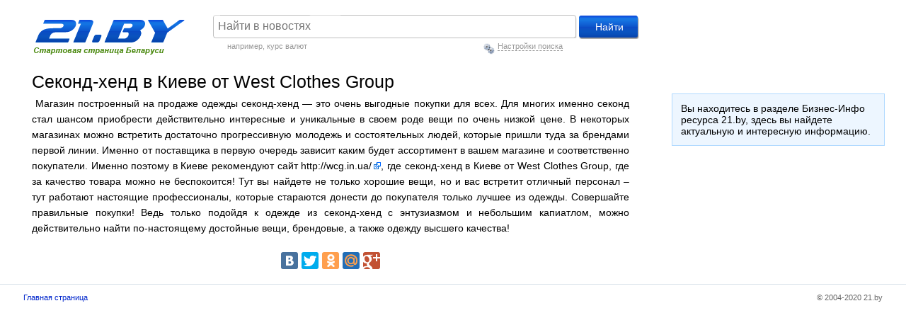

--- FILE ---
content_type: text/html; charset=utf-8
request_url: https://www.21.by/biz-info/10840.html
body_size: 12640
content:
<!DOCTYPE html PUBLIC "-//W3C//DTD XHTML 1.0 Transitional//EN" "https://www.w3.org/TR/xhtml1/DTD/xhtml1-transitional.dtd">
<html xmlns="https://www.w3.org/1999/xhtml" xml:lang="ru">
<head>
	<meta http-equiv="Content-Type" content="text/html; charset=utf-8" />
        <title>Секонд-хенд в Киеве от West Clothes Group.  21.by</title>
	<meta name="description" content="Магазин построенный на продаже одежды секонд-хенд — это очень выгодные покупки для всех" />
	<meta name="keywords" content="Магазин построенный на продаже одежды секонд-хенд — это очень выгодные покупки для всех" />
	<link rel="stylesheet" type="text/css" href="https://www.21.by/pub/img/styles.css?11" />
	<link rel="stylesheet" type="text/css" href="https://www.21.by/pub/img/news.css?11" />
	<link rel="stylesheet" type="text/css" href="https://www.21.by/pub/img/info.css?11" />
	<link rel="stylesheet" type="text/css" href="https://www.21.by/pub/img/skin/skin.css?11" />
	<link rel="shortcut icon" type="image/x-icon" href="https://www.21.by/pub/img/favicon.ico" />
	<script src="https://www.21.by/pub/img/json.js" type="text/javascript"></script>
	<script src="https://www.21.by/pub/img/jquery.js" type="text/javascript"></script>
	<script src="https://www.21.by/pub/img/calendar.js" type="text/javascript"></script>
	<script src="https://www.21.by/pub/img/sScript.js?1" type="text/javascript"></script>
	<script src="https://www.21.by/pub/img/jquery.scrollTo.js" type="text/javascript"></script>
	<script src="https://www.21.by/pub/img/jquery.localscroll.js" type="text/javascript"></script>
	<script type="text/javascript">
		var sHTTP = 'https://www.21.by/';
		var sCUR_HTTP = 'https://www.21.by/';
		var sHOST = '21.by';
		var sIMG = 'https://www.21.by/pub/img/';
	</script>
	<!--[if IE 6]>
	<script src="https://www.21.by/pub/img/ddpng.js"></script>
	<script>
	DD_belatedPNG.fix('.iPNG');
	</script>
	<![endif]-->

	
</head>
<body>
<div id="minWidth">
	<!--Menu-->
    <style type="text/css">
.editor a.external {
background:url("/pub/img/external.png") no-repeat scroll right center transparent;
padding-right:13px;
color:blue;
}
</style>
	<!-- /Menu -->

	<div class="clear"></div>
	<!-- top block -->
	<div class="top">
		<div class="logo" id="sLogoBox">
<a href="https://www.21.by/"><a href="/"><img src="https://www.21.by/pub/img/skin/main-logo.gif" width="226" alt="21.by" class="iPNG" /></a>       
		</div>
		<link rel="stylesheet" href="/pub/img/jquery.datepick.css" type="text/css" />
<script type="text/javascript" src="/pub/img/jquery.datepick.pack.js"></script>
<script type="text/javascript" src="/pub/img/datepick.langs/jquery.datepick-ru.js"></script>
<script type="text/javascript">
$(document).ready(function(){
    $('#t-calendarFrom').datepick({dateFormat: 'yy-mm-dd', showDefault:true, maxDate:new Date(), minDate: new Date(2007,10,25)});
    $('#t-calendarFrom').datepick($.datepick.regional['ru']);
    $('#t-calendarTo').datepick({dateFormat: 'yy-mm-dd', showDefault:true, maxDate:new Date(), minDate: new Date(2007,10,25)});
    $('#t-calendarTo').datepick($.datepick.regional['ru']);   
	$('.s-topicFilter').click(function(){
		if(this.value=='only') {
			$('#s-topicFilters').show();
		} else {
			$('#s-topicFilters').hide();
		}
	});
			
	$("#s-periodWrapper input").click(function(){
		$('#t-diap').hide();
		elem = $(this).val();
		switch(elem) {
			case 'period':
			$('#t-diap').show();
			break;
		}
	});
})
</script>

<noindex>
<div class="search" id="sSearchBox">
	<form action="https://search.21.by/search.php" method="get" name="search" id="srch-frm">
		<input type="hidden" name="subject" id="sSearchSelect" value="news" />
		<input type="hidden" name="engine" value="Mixed" />			
		<!--<ul class="search-type cfix">
            <li id="sSearchSelector3" class="selected-3" >
				<a href="#" onclick="return sSelectSearch(3);">Новости</a>
			</li>
			<li id="sSearchSelector4">
				<a href="#" onclick="return sSelectSearch(4);">Беларусь</a>
			</li>
			<li id="sSearchSelector1">
				<a href="#" onclick="return sSelectSearch(1);">Интернет</a>
			</li>
			<li id="sSearchSelector2"> 
				<a href="#" onclick="return sSelectSearch(2);">Картинки</a>
			</li>
			<li id="sSearchSelector5"> 
				<a href="#" onclick="return sSelectSearch(5);">Лекарства</a>
			</li>
		</ul>-->
		<div class="sb-wrapper"><input type="text" placeholder="Найти в новостях"  name="query" class="i-p" id="sSearchField" /></div>
		<input type="submit" value="Найти" class="i-btn" />
	
	<div class="note" id="inNews" style="height:auto;">
		<div id="news-note">например, <a href="http://search.21.by/search.php?subject=news&engine=Mixed&query=%D0%BA%D1%83%D1%80%D1%81+%D0%B2%D0%B0%D0%BB%D1%8E%D1%82" rel="nofollow" >курс валют</a></div> <div id="news-settings"><img src="https://www.21.by/pub/img/settings.png"  style="height:20px" />&nbsp;<a href="#" onclick="$('#s-ext').slideToggle('slow')">Настройки поиска</a></div>
		<div id="s-ext" class="clear" style="display:none;">
		<div id="s-targetWrapper" class="wrapper">
			<h3>Найти результаты</h3>
			<ul id="s-resultType">
				<li><input type="radio" name="sTarget" value="theme" checked="checked" id="s-theme" /><label for="s-theme" >Со <b>всеми</b> словами</label></li>
				<li><input type="radio" name="sTarget" value="phrase" id="s-phrase"/><label for="s-phrase" >С <b>точной фразой</b></label></li>
				<li class="last"><input type="radio" name="sTarget" value="keyword" id="s-keyword" /><label for="s-keyword" >C <b>любым</b> из ключевых слов</label></li>
			</ul>
		</div>	
		<div id="s-topic" class="wrapper">
			<h3>Искать по темам:</h3>
			<ul>
				<li><input type="radio" name="topicFilter" class="s-topicFilter" value="all" checked="checked" id="s-all" /><label for="s-all">Все</label></li>
				<li><input type="radio" name="topicFilter" class="s-topicFilter" value="only" id="s-only" /><label for="s-only">Только</label></li>
			</ul>
			<ul id="s-topicFilters" style="display:none;">
				<li><input type="checkbox" id="s-topic_285" name="topic_285" value="285" /><label>Политика</label></li>
				<li><input type="checkbox" id="s-topic_295" name="topic_295" value="295" /><label>Экономика</label></li>
				<li><input type="checkbox" id="s-topic_286" name="topic_286" value="286" /><label>Общество</label></li>
				<li><input type="checkbox" id="s-topic_287" name="topic_287" value="287" /><label>В мире</label></li>
				<li><input type="checkbox" id="s-topic_868" name="topic_868" value="868" /><label>ИноСМИ</label></li>
				<li><input type="checkbox" id="s-topic_344" name="topic_344" value="344" /><label>Происшествия</label></li>
				<li><input type="checkbox" id="s-topic_306" name="topic_306" value="306" /><label style="white-space:nowrap">Hi-Tech</></label></li>
				<li><input type="checkbox" id="s-topic_321" name="topic_321" value="321" /><label>Здоровье</label></li>
				<li><input type="checkbox" id="s-topic_322" name="topic_322" value="322" /><label>Культура</label></li>
				<li><input type="checkbox" id="s-topic_323" name="topic_323" value="323" /><label>Спорт</label></li>
				<li><input type="checkbox" id="s-topic_324" name="topic_324" value="324" /><label>Авто</label></li>
			</ul>
		</div>
		<div id="s-timeWrapper" class="wrapper">
			<h3>Период</h3>
			<ul id="s-periodWrapper">
				<li><input type="radio" name="period" value="all" checked="checked" id="t-all" /><label for="t-all">За все время</label></li>
				<li><input type="radio" name="period" value="yesterday" id="t-yesterday" /><label for="t-yesterday">За сегодня и вчера</label></li>
				<li><input type="radio" name="period" id="forPeriod" value="period" /><label for="forPeriod">За период</label></li>
			</ul>
			<div class="clear" id="t-diap" style="display:none;">
				<label for="t-calendarFrom">С</label><input type="text" name="from" id="t-calendarFrom" />&nbsp;&nbsp;<label for="t-calendarTo">По</label><input type="text" name="to" id="t-calendarTo" />
			</div>
		</div>
		<div id="s-sortWrapper" class="wrapper">
			<h3>Тип сортировки</h3>
			<ul>
				<li><input type="radio" name="sortType" value="time" checked="ckecked" id="s-time"/><label for="s-time">По времени</label></li>
				<!--<li><input type="radio" name="sortType" value="source" /><label>По источнику</label></li>-->
				<li><input type="radio" name="sortType" value="rank" id="s-rank" /><label for="s-rank">По популярности</label></li>
			</ul>
		</div>
	    </div>
	</div>
	<div class="note"  id="compare" style="display:none;">
		Сравните результаты Google и Яндекс
	</div>
	</form>
</div>
</noindex>

	</div>
	<div class="clear"></div>
	﻿<div class="col-left">
	<div class="content for-editor">
		<div class="biz-info">
			
				
                                
						<h1>Секонд-хенд в Киеве от West Clothes Group</h1>
            <div>
              <p>&nbsp;Магазин построенный на продаже одежды секонд-хенд &mdash; это очень выгодные покупки для всех. Для многих именно секонд стал шансом приобрести действительно интересные и уникальные в своем роде вещи по очень низкой цене. В некоторых магазинах можно встретить достаточно прогрессивную молодежь и состоятельных людей, которые пришли туда за брендами первой линии. Именно от поставщика в первую очередь зависит каким будет ассортимент в вашем магазине и соответственно покупатели. Именно поэтому в Киеве рекомендуют сайт <a href="http://wcg.in.ua/">http://wcg.in.ua/</a>, где секонд-хенд в Киеве от West Clothes Group, где за качество товара можно не беспокоится! Тут вы найдете не только хорошие вещи, но и вас встретит отличный персонал &ndash; тут работают настоящие профессионалы, которые стараются донести до покупателя только лучшее из одежды. Совершайте правильные покупки! Ведь только подойдя к одежде из секонд-хенд с энтузиазмом и небольшим капиатлом, можно действительно найти по-настоящему достойные вещи, брендовые, а также одежду высшего качества!</p>
              <div class="clear"></div>
<br><center><noindex><div class="yashare-auto-init" data-yashareLink="" data-yashareTitle="" data-yashareDescription="" data-yashareImage="" data-yashareQuickServices="yaru,vkontakte,facebook,twitter,odnoklassniki,moimir,gplus" data-yashareTheme="counter" data-yashareType="large"></div></noindex></center>



 

<script src="//yandex.st/share/cnt.share.js"></script>






            </div>
            
          
				
		
		</div>
		
		<div class="clear"></div>
			</div>
</div>

              <div class="center">
<!---->

<ins data-revive-zoneid="3" data-revive-id="dd2a010545f232434cdd310953b4b1fb"></ins>
<script async src="//adv.21.by/www/delivery/asyncjs.php"></script>
</div>
<div class="col-right">
	<div class="colright">
	<div class="info-block">Вы находитесь в разделе Бизнес-Инфо ресурса 21.by, здесь вы найдете актуальную и интересную информацию.</div>

    </div>

</div>

	<div class="clear"></div>
</div>

<!-- bottom block -->
<noindex>
<div class="bottom">
	<div class="bottom-i cfix">
	    <div class="l-col-2">
		<a href="/"  rel="nofollow" >Главная страница</a>
				
		</div>
		<div class="copy">
		&copy; 2004-2020 21.by
		</div>
	</div>
</div>
</noindex>


</body>
</html>

--- FILE ---
content_type: text/css
request_url: https://www.21.by/pub/img/styles.css?11
body_size: 15640
content:
ul {list-style-type:none}

table {border-collapse: collapse;}
table td {padding: 0px;}

body, form, ul, ol, li, h1,h2,h3,h4,h5,h6 {padding:0px; margin:0px}

body {color:#000; background-color:#fff; font:14px Arial,Helvetica,'MS Sans Serif',sans-serif}
td,th {color:#000; font:1em Arial,Helvetica,'MS Sans Serif',sans-serif}
input, textarea, option, select {color:#000; font:14px Arial,Helvetica,'MS Sans Serif',sans-serif;}
img {border:none}

/* // ---- typography ---- // */

a {color:#000; text-decoration:underline}
a:hover {text-decoration:none}

.clear {
	clear:both
}

.empty {
	text-align:center;
}

.errors {
	text-align:center; font-weight:bold; padding:5px; color:#FF0000
}

.msg{
	text-align:center; font-weight:bold; padding:5px; color:#006633
}

.g-title {font-size:1.24em; border-bottom:1px solid #b0d9ff; padding:0 13px 7px; margin-bottom:13px; font-weight:bold}
	.g-title a {color:#0026cc}
.b-title {font-size:20px; font-weight:normal; border-bottom:1px solid #b0d9ff; padding:0 13px 7px; margin-bottom:13px}
	.b-title a {color:#0026cc}
	
.bnr {
	padding:19px 0px 15px 0px; text-align:center
}

/* -- ---- typography ---- -- */

#minWidth {min-width:990px; max-width:1280px; margin:0 auto}

/* // ---- user panel ---- // */
.user-panel {
	padding:6px 30px 0px 28px; font-size:12px; display:block;
}

.user-panel .login {
	font-weight:bold;
}

.user-panel li {
	float:left; padding:0 14px 0 3px
}

.user-panel .selected {
	font-weight:bold
}

.user-panel .selected a {
	color:#000
}

.user-panel a {
	color:#0026cc;
}

.user-panel .more a {
	background:url(ar-down-blue.gif) 100% 6px no-repeat;
	padding:0px 10px 0px 0px;
	text-decoration:none;
}

.user-panel .more a span{
	border-bottom:#0026cc 1px dashed;
	text-decoration:none;
}

.user-panel .more a:hover span{
	border-bottom:none;
}

.user-panel .ent-s {
	float:right; padding-right:0;
}

.user-panel .ent-s a {
	color:#006c00; padding:0px 0px 0px 12px;
}

.user-panel-more {
	position:absolute; top:1px; left:275px; z-index:1000; background:#FFFFFF; border:#909090 1px solid; font-size:0.85em;
	padding:4px 14px 8px 10px;
}

.user-panel-more a {
	color:#0026cc
}

.user-panel-more li {
	padding:3px 0px 3px 3px; margin:0px 0px 0px -3px;
}

.user-panel-more .sub {
	padding-bottom:5px;
}

.user-panel-more ul ul {
	border-top:1px solid #B0D9FF; 
	padding:0px 0px 0px 7px; margin:5px 0px 0px 0px;
	
}

.user-panel-more .more {
	background:url(ar-up-blue.gif) 100% 6px no-repeat;
	padding:0px 10px 0px 0px;
}
/* -- ---- user panel ---- -- */

/* // ---- top block ---- // */
.top {

}
.top .logo {
	margin:28px 77px 0 44px; float:left;
}

.top .logo_ny {
	margin:0px 33px 0 44px; float:left;
}

.top .beta {
	position:relative; margin:-7px 0px -9px 0px; right:0px; left:90%;
}


.top .slog {
	position:relative; margin-top:-7px; display:block; color:#b51c08; font-size:1.2em; font-weight:bold
}
.search {float:left; width:477px;}
	.search-type {padding-bottom:3px; padding-top:3px; font-size:0.9em;}
		.search-type li {float:left; margin-right:4px; color:#0026cc; padding:7px 7px 4px 14px; width:66px; height:22px; margin-bottom:-2px;}
		.search-type a {color:#0026CC}

		.search-type .selected-1 a, .search-type .selected-2 a, 
		.search-type .selected-3 a, .search-type .selected-4 a {color:#000; font-weight:bold; text-decoration:none; cursor:default;}

		.search-type .selected-4 { background:url(b-search-btns.gif) 0px -90px no-repeat; padding-left:12px; width:68px;}
		.search-type .selected-1 { background:url(b-search-btns.gif) 0px 0px no-repeat; }
		.search-type .selected-2 { background:url(b-search-btns.gif) 0px -60px no-repeat}
		.search-type .selected-3 { background:url(b-search-btns.gif) 0px -30px no-repeat; padding-left:15px; width:68px;}

	.search .i-p {float:left; font-size:1.143em; border:1px solid #7f9db9; padding:5px 3px 5px 9px; width:347px; margin-right:5px}
	.search .i-btn {float:left; font-size:1.143em; width:89px; height:31px}
	.search .note {clear:both; color:#999; font-size:0.786em; padding:4px 0 0 11px; height:15px}
/* -- ---- top block ---- -- */
/* // ---- calendar ---- // */
.calendar {padding:0px 18px 0px 0px}
	.calendar .calendar-header {padding:0px 0px 15px 21px}
	.calendar .calendar-header select {margin:0px 5px 0px 0px}
	.calendar table {width:100%;}
	.calendar table th {font-weight:bold; text-align:right; padding:0px 0px 3px 0px}
	.calendar table td {text-align:right; padding:3px 8px 3px 0px; width:14%}
	.calendar table td a {display:-moz-inline-stack; display:inline-block;}
	.calendar table .state-highlight {background:#ECECEC}
	.calendar table .state-active {background:#c6d1e1; color:#000000}
	.calendar table .state-active, .calendar table .state-highlight {display:inline-block; padding:3px 8px 3px 8px; margin:-3px -8px -3px 0px;}
	.calendar table a {color:#0026CC}
/* -- ---- calendar ---- -- */

.info-block {
	padding:12px; margin:23px 0px 20px 0px; background:#EDF6FF; border:1px solid #B0D9FF;
}

/* // ---- pager ---- // */
.page-list {
	margin: 25px 20px 10px 20px; font-size:1.2em
}

.page-list li {
	list-style-type:none;	display: inline;	vertical-align: bottom; padding:0px 10px 0px 0px; margin:0px;
}

.page-list a {
	color:#0026cc;
}

.page-list span {}
/* -- ---- pager ---- -- */
/* // ---- bottom ---- // */
.bottom {
	border-top:1px solid #dee6ed; min-width:990px;
              clear:both;
}

.bottom-i {
	font-size:.857em; max-width:1280px; margin:0 auto; line-height:18px; padding:9px 0
}

.bottom-i a {
	color:#0026cc
}

.bottom-i b {
	padding:0 5px; font-weight:normal
}

.bottom-i .l-col-1 {
	float:left; width:40%; padding-left:33px
}

.bottom-i .l-col-2 {
	float:right;  padding-right:30px; text-align:right
}

.lnks {
	float:left; width:30%; padding:0px 0px 0px 32px; font-size:0.70em; color:#CCCCCC; position:relative; margin-top:20px;
}

.lnks a{ 
	color:#CCCCCC;
}
/* -- ---- bottom ---- -- */

.counters {
	text-align:center;
	padding-bottom:5px;
}

.channel{
    border:1px solid silver;
    padding:5px;
    float:left;
    height:60px;
    margin:5px 10px 5px 0;
}
.channel li{
    text-align:center;
}
.tv_programm{
    border-collapse:collapse;
    margin-bottom:15px;
}
.tv_programm td{
    border-bottom:1px solid silver;
    padding:5px;
}
.tv-channels td{
    height:20px;
    border-bottom:1px dashed #999;
    padding:3px;
    text-align:left;
}
#floating{
    position:absolute;
}

.today{
    color:orange;
}
.daysList{
    margin-left:25px;
    float:left;
}
.daysList li{
    padding-left:5px;
    float:left;
   
}
.daysList li a{
     font-size:12px;
}
.daysList li b{
     font-size:12px;
}
.towns-list{
    float:left;
    height:500px;
    padding:5px;
}
.towns {
    width:160px;
    float:left;
}
.region-title{
    clear:left;
    float:left;
    padding:10px;

}
.region-towns-list{
    clear:both;
    margin-bottom:0;
    border-bottom:1px solid #089;
    float:left;
    padding:10px 0;
    width:100%;
}
.othertowns{
    float:left;
    position:static !important;
}
.town-check{
    float:left;
    padding:3px;
    
}
#byChanel{
    padding-bottom:10px;
}

.city-list-left{
	float:left;
	width:45%;
}

.city-list-left li, .webcam-list-right li{
	padding:0px 0px 2px 13px;

}
.city-list-left li a, .webcam-list-right li a{
    position:relative;
    bottom:0;
    left:0;
}
#overlay{
    background:url(overlay.png) top left;
    position:absolute;
    width:100%; 
}
#camReader{
    position: absolute;
    z-index:100;
    width:100%;
}
#readerWrapper{
    position:relative;
    margin:50px auto;
    width:320px;
}
#readerWrapper a{
    color:#fff;
}
.weather{
    border-collapse:collapse;
}
.weather th, 
.weather td {
    padding:5px;
    border:1px solid silver;
    text-align:center;
    font-size:0.8em;
}
.weather th {
    background: #ddd;
    font-weight:bold;
}
.weather .biger{
    font-size:1em;
    font-weight:bold;
}

#s-ext{
    color:#000;
}

#s-ext label{
    padding:0 5px;
}

#t-diap{
    float:left;
	margin:5px 0 10px;
}

#s-ext b.title {
    display:block;
	padding:5px 0;
}


#s-ext{
    text-align:left;
}
#s-ext ul,
#s-ext li{
    display:inline;
    float:left;
}
#s-ext li{
    margin-left:1.5em;
}
#s-ext .wrapper{
    clear:both;
    border-top:1px solid #CCCCCC;
    clear:both;
    padding-bottom:20px;
    padding-top:10px;
}
#s-topicFilters{
    border:1px dashed #999;
    padding:5px;
    margin:10px 0;
    width:95%;
}

#news-note{
    float:left;
    left:10px;
    position:relative;
}
#news-note a {
    color:#999999;
}
#news-settings{
    float:right;
    right:110px;
    position:relative;
}
/*-- Afisha --*/

#main-content-block .tb {
	border-collapse:collapse;
	width:100%;
}
.kt-name, .kt-name2 {
	font-size:120%;
        font-weight:bold;
	padding:3px 0 4px 15px;
	vertical-align:top;
	width:35%;
	color:#414E57;
}
.fm-name {
	font-size:120%;
	padding:0;
	vertical-align:top;
	width:35%;
}
.fm-time, .fm-time2 {
	color:#414E57;
	font-size:110%;
	padding:3px 0 4px 34px;
	vertical-align:top;
}
.fm-name div {
	float:left;
	padding:3px 18px 4px 19px;
	position:relative;
}
.fm-time span{
    display:block; 
    float:left;
    margin-left:5px;
}
/*--Banner--*/
#sMenu1{
    z-index:100;
}
#sMoreTools2{
    z-index:200;
}
.bnr{
    z-index:10
}
.fw{
    padding-top:15px;
}
.kino-list{
        border-top:1px dashed #DDDDDD;
        border-bottom:1px dashed #DDDDDD;
}

/* partner n-change */
.obmen1{
        background:url(http://www.21.by/pub/image/partner/n_change/gr_fr_bg.gif);
        background-repeat:no-repeat; 
        background-color: #76BA1F; 
        font:12px Tahoma;       
}
.obmen2{
         background:url(http://www.21.by/pub/image/partner/n_change/gr_fr_bt.gif) #457900;
         width:124px;
         height:38px;
         border:0;
         color:white;
         font:17px Arial;
         font-weight:bold;
}
.mobile1{
         background:url(http://www.21.by/pub/image/partner/n_change/n-change_mobile_by.jpg);
         background-repeat:no-repeat;
         font:12px Tahoma;
}
.mobile2{
         background:url(http://www.21.by/pub/image/partner/n_change/n-change_mobile_b.jpg);
         width:134px;
         height:38px;
         border:0;
}
.oplata1{
         background:url(http://www.21.by/pub/image/partner/n_change/n-change_bypay.jpg);
         background-repeat:no-repeat;
         font:12px Tahoma;
}
.oplata2{
         background:url(http://www.21.by/pub/image/partner/n_change/n-change_bypay_b.jpg);
         width:134px;
         height:38px;
         border:0;
}
/* ---\--- */

.tests{
    width:100%;
}
.tests td, .tests td a{
color:#535353;
text-align:center;
text-decoration:none;
width:33%;
}
.iframe {
    padding:0 !important;
}

a.external {
background:url("external.png") no-repeat scroll right center transparent;
padding-right:13px;
}
.editor a.external, .b-title a.external, .news-menu a.external{
	background:transparent;
	padding-right:0;
}
.source .external{
    background:url("external-black.png")  no-repeat scroll right 4px transparent;
}
h1.b-title a{
    float:right;
}
.yaWidget{
    position:relative;
    top:5px;
}
.archive-tab{
	font-weight:bold;
	text-align:right;
	width:auto;
}
.styled-table{
    border-collapse: collapse;
}
.styled-table th, .styled-table td{
    padding:5px;
}
.styled-table th{
    border:1px solid #B0D9FF;
    background:#EDF6FF;
}
.styled-table td{
    border:1px solid #B0D9FF;
}

.more-raquo{
    font-weight:bold;
    font-size:14px;
    
}
.g-title-afix a{
    width:85%;
    display:block;
}
.padding-menu ul{
    padding-left:15px;
}
.extra-info{
    text-align:justify;
    padding-left:8px;
}
.extra-info a{
    font-size:12px;
}
.news-list {padding:0 0 3px 13px; line-height:1.429em}
	.news-list li {padding:0 0 13px 12px; background:url(li.gif) no-repeat 0 9px}
	.news-list small {color:#999; font-size:0.8em; white-space:nowrap}
		.news-list li a {text-decoration:none; border-bottom:1px solid #000000;}
		.news-list li a:hover {border-bottom:none !important; text-decoration:none}
		.news-list small a {color:#999; border-bottom:none !important;}
		.news-list .current {font-weight:bold}
		
	.news-list li.all {background:none; text-align:right;}
	.news-list li.all a {font-size:0.85em; color:#006c00 !important; text-decoration:underline; border-bottom:none !important}
	.news-list li.all a:hover {text-decoration:none}
.m-news-list-noli {line-height:1.357em; padding-right:15px}
	.m-news-list-noli li {padding-left:0; background-image:none}

.m-news-list-side {padding-left:8px}
	.m-news-list-side li {padding-bottom:5px}		

.news-thumb {line-height:20px; padding:3px 0 0 13px}
	.news-thumb .img-cover {float:left; border:1px solid #dfdee5; margin:3px 10px 0 0}
	.news-thumb li {padding-bottom:12px}
	.news-thumb .name {font-weight:bold; font-size:1.2em; margin-bottom:5px}
	.news-thumb .name a {text-decoration:none; border-bottom: 1px solid #000000}
	.news-thumb .name a:hover {border-bottom:none !important}
	.news-thumb p {font:0.96em Verdana, Arial, Helvetica, sans-serif; line-height:1.40em; margin:0px 0px 0px 85px}
	.news-thumb .dt {color:#676767; font-size:.8em; padding-bottom:1px}
		.news-thumb .dt a {color:#676767}
.brief {
    color:#999;
    float:left;
    font-size:10px;
    text-align:justify;
    padding:0 20px;
}

.teaserBlock .dataArea .item {
  float: left;
  height: 135px;
  margin-bottom: 3px;
  width: 280px !important;
}

.teaserBlock .dataArea {
  border: 1px dotted #EF780E;
  margin: 0 auto;
  padding: 8px 8px 0;
  position: relative;
  text-align: center;
  width: 580px;
}

.ads-links {
    background: none repeat scroll 0 0 moccasin;
    border-radius: 3px 3px 3px 3px;
    padding: 5px;
}

/*SOCIAL*/     
			#social
			{
				width: 300px;
			}
			#social_tab_list
			{
				height: 22px;
				padding: 5px;
			}
			#social_tabs
			{
				border: 4px solid rgb(101,162,193);
				height:250;
				border-radius: 0px 0px 7px 7px;
			}
			#social_tab_tw
			{
				background: rgb(101,162,193);
			}
			#social_tab_list > img
			{
				position: inherit;
				padding-bottom: 5px;
				padding-left: 4px;
				padding-right: 4px;
				padding-top: 4px;
				border-radius: 2px 2px 0px 0px;
				background: rgb(101,162,193);
				
				height: 22px;
				width: 22px;
				cursor: pointer;
			}
			#vc_ref
			{
				background: rgb(57,133,46);
			}
			
/*TOWNS BUTTON*/
.towns_button_old a
{
	display: inline-block;
	margin-top: 10px;
	padding: 20px;
	width: 290px;
	text-align: center;
	border: 2px solid  #93C2FF;
	border-radius: 10px;
	text-decoration: none;
	font-size: 18px;
	box-shadow: inset 0px 0px 2px black, 2px 2px 5px black;
	-moz-box-shadow: inset 0px 0px 2px black, 2px 2px 5px black;
	-webkit-box-shadow: inset 0px 0px 2px black, 2px 2px 5px black;
	background-color: #93C2FF;
	font-weight: 700;
	font-family: Arial;
	text-shadow: white 1px 1px 1px;
		
	color: #004CAF;
}
	
.towns_button_old a:visited
{
	color: #004CAF;
}

.towns_button_old a:hover
{
	text-decoration: none;
	border: 2px solid  #94FFBB;
	background-color: #94FFBB;
	color: #007E2E;
}

.towns_button a {
  background: url("/pub/img/skin/index_webcam_bg_r.png") no-repeat scroll left top transparent;
  border-radius: 5px 5px 5px 5px;
  box-shadow: 0 0 1px black inset, 1px 1px 2px black;

  -moz-box-shadow: inset 0px 0px 1px black, 1px 1px 2px black;
  -webkit-box-shadow: inset 0px 0px 1px black, 1px 1px 2px black;

  color: #FFFFFF !important;
  display: inline-block;
  font-family: Arial;
  font-size: 18px;
  font-weight: 700;
  margin-top: 10px;
  padding: 20px;
  text-align: center;
  text-decoration: none;
  text-shadow: none;
  width: 290px;
}

.towns_button a:hover
{
	text-decoration: underline;
        box-shadow: 0 0 1px black inset, 1px 1px 1px 0 black;
	-moz-box-shadow: inset 0px 0px 1px black, 1px 1px 1px 0 black;
        -webkit-box-shadow: inset 0px 0px 1px black, 1px 1px 1px  0 black;
}



--- FILE ---
content_type: text/css
request_url: https://www.21.by/pub/img/news.css?11
body_size: 19761
content:
@import url("index_reset.css");

/* // ---- nav line ---- // */
.nav-line {
	background-color:#edf6ff; border-bottom:1px solid #b0d9ff; margin:0px 30px 0px 30px; padding: 0px 0px 0px 0px;
}
.nav-line table {
	margin:0px 4px 0px 4px; clear:both;
}
	.nav-line td {padding:4px 11px 5px 11px; line-height:1em; white-space:nowrap}
		.nav-line a {color:#0026cc;  font-size:0.85em; white-space:nowrap}
		.nav-line .selected a {font-weight:bold; color:#000000}
	.nav-line .brd {color:#c0c0c0; padding:0; text-align:center;  width:5%;}

.nav-line .more {
	background:url(ar-down-blue.gif) 100% 6px no-repeat;
	padding:0px 10px 0px 0px;
	text-decoration:none;
}

.nav-line .more span {
	border-bottom:#0026cc 1px dashed;
	text-decoration:none;
}

.nav-line .more:hover span {
	border-bottom:none;
}

.nav-line-more {
	position:absolute; top:1px; left:275px; z-index:1000; font-size:0.85em; width:156px;
}

.nav-line-more a {
	color:#0026cc
}

.nav-line-more .more {
	position:relative; z-index:11; display:block; 
	height:15px; 
	background:url(ar-up-blue.gif) 85% 8px no-repeat #FFFFFF;
	border:#B0D9FF 1px solid;
	border-bottom:none;
	padding:3px 17px 2px 12px; 	
  float:right;
}

.nav-line-more ul {
	position:relative; top:-1px; z-index:10; 
	background:#FFFFFF; border:1px solid #B0D9FF;
	padding:8px 12px 6px 12px;
}

.nav-line-more ul li {
	padding:0px 0px 6px 0px;
}

.menu-selector {
	font-size:0.8em; background:url(blue.gif) 0 16px repeat-x #FFFFFF; 
	height:17px;
	padding:0px 5px 0px 0px;
}

.menu-selector span{
	margin:0px 1px 0px 0px; 
	background:url(tab2_pas.gif) 0px 0px no-repeat; 
	float:right;
	display:block;
	text-align:center;
	color:#333333;
	padding:2px 0px 1px 0px;
	width:100px;
	cursor:pointer;
}

.menu-selector .selected {
	background:url(tab2_act.gif) 0px 0px no-repeat;
	cursor:default;
}

.additional-menu {
	padding:4px 0px 14px 20px;
}

.additional-menu div {
	width:40%;
	float:left;
	padding:0px 0px 4px 0px;
}

.additional-menu a {
	margin:0px 30px 0px 0px;
	font-size:0.85em;

	height:30px;
}

.additional-menu .list {
	background:url(ar-down-black.gif) 100% 7px no-repeat; padding:0px 12px 0px 0px; text-decoration:none;
}

.additional-menu .list span {
	border-bottom:1px dashed;
}

.source-list{
	position:absolute; top:0px; left:0px; z-index:1000; width:397px
}
.source-list a {
	font-size:12px
}
.source-list .box {
	display:block; background:#FFFFFF;  border:#909090 1px solid; width:370px; position:relative; top:-1px; z-index:10; padding:8px 20px 10px 5px; clear:both
}
.source-list .title {
	text-decoration:none; border:#909090 1px solid; border-bottom:none; position:relative; 
	z-index:11; display:block; height:16px; padding:3px 20px 4px 7px; background:url(ar-up-black.gif) 90% 8px no-repeat #FFFFFF; float:right
}

.source-list .title span {
	border-bottom:1px dashed;
}

.source-list li {
	width:113px; float:left; padding: 0px 0px 2px 10px; text-align:right;
}

/* -- ---- nav line ---- -- */

.page-list {
	float:left;
}

.one-page-block {
	text-align:right; font-size:0.85em; float:right; margin:26px 0px 0px;
}

.b-simple {
	padding:9px 7px; margin-bottom:0px
}

/* // ---- middle ---- // */
.middle {padding-bottom:21px}
	.middle .long-col {float:left; width:61%; margin-right:-25%}
		.middle .longcol {padding:0 8px 0 26px}
	.middle .side-col {float:right; width:39%;}
		.middle .sidecol {padding:0 13px 0 4px; }
	.middle .m-side-col-1 {width:37%}
		.middle .m-side-col-1 .sidecol {padding-right:30px}
/* -- ---- middle ---- -- */

.news-page {}
	.news-page .logo {}
	.news-page .b-search {width:53%}
	.news-page .b-search .i-p {width:78%}
	.news-page .side-col {padding-top:4px}

/* // ---- edit-page ---- // */
.b-edit-news {position:relative; top:-3px; background:#fff996; font-size:.857em; padding:13px 16px 12px 20px; clear:both}
	.b-edit-news .name {font-size:14px; padding-bottom:15px; font-weight:bold}
	.b-edit-news label {padding-right:20px; vertical-align:middle}
	.b-edit-news .view-note {float:left; color:#999; font-size:11px; padding-top:5px}		
	.b-edit-news .inputs {padding-bottom:7px}
	.b-edit-news .lbl {float:left; width:124px; padding-top:3px}
	.b-edit-news .s-ip {margin:0px 10px 0px 20px; width:140px; float:left}
	.b-edit-news .b-btn {float:right; margin-left:8px; overflow:visible; width:auto; padding:0 10px}
		
/* -- ---- edit-page ---- -- */

/* // ---- news list ---- // */
.news-list {padding:0 0 3px 13px; line-height:1.429em}
	.news-list li {padding:0 0 13px 12px; background:url(li.gif) no-repeat 0 9px}
	.news-list small {color:#999; font-size:0.8em; white-space:nowrap}
		.news-list li a {text-decoration:none; border-bottom:1px solid #000000;}
		.news-list li a:hover {border-bottom:none !important; text-decoration:none}
		.news-list small a {color:#999; border-bottom:none !important;}
		.news-list .current {font-weight:bold}
		
	.news-list li.all {background:none; text-align:right;}
	.news-list li.all a {font-size:0.85em; color:#006c00 !important; text-decoration:underline; border-bottom:none !important}
	.news-list li.all a:hover {text-decoration:none}
	.news-list li.all span{font-weight:normal; color:#006c00;font-size:12px;}
		
.news-main {}
	.news-main td {vertical-align:top}
	.news-main .text {font-size:0.9em}
	.news-main .name {padding:0px 0px 10px 0px}
	.news-main img {float:left; margin:0px 10px 10px 0px}
	.news-main .category {}
		.news-main .category div {border-bottom:2px solid #666464; padding:10px 0px 5px 13px; margin:0px 0px 5px 0px}
		.news-main .category a {font-size:1em; text-decoration:none; border-bottom:1px solid #0026cc; color: #0026cc; font-weight:bold}
		.news-main .category a:hover {border-bottom:none;}

	.news-main .full {padding:10px 13px 10px 13px; width:45%;}
	.news-main .full .name {font-weight: 800;}
	.news-main ul {margin:10px 0px 0px 18px}
		.news-main ul li {padding:0 0 10px 12px; background:url(li.gif) no-repeat 0 6px; font-size:1em;  line-height:1.3em}
		.news-main li small, .news-main li small a, .news-main .full small a {color:#999; text-decoration:none}
		.news-main li small {font-size:0.8em;}
	.news-main .more {text-align:right; font-size:0.85em}
	.news-main .more a {color:#006c00; text-decoration:underline;}
	.news-main .more a:hover {text-decoration:none;}
	
.news-dates li {position:relative; padding-left:38px; background-image:none}
	.news-dates .dt {position:absolute; left:0; top:1px; color:#676767; font-size:12px}
/* -- ---- news list ---- -- */

.b-tools-block {font-size:12px}
	.b-tools-block li {float:right; padding:0 8px 0 7px; background:url(brd.gif) no-repeat 100% 3px}
	.b-tools-block .lst {background-image:none; color:#006c00;}
	.b-tools-block .lst a {color:#006c00;}
	.b-tools-block .lst .more-raquo {font-weight:normal; font-size:12px; color:#006c00;}
	.b-tools-block a {color:#006c00}
	.b-tools-block .tags {background-image:none; padding-right:5px}
	.b-tools-block .tags a {margin-left:9px}
	.b-tools-block .all-rubr {margin-right:6px; padding-right:16px; padding-bottom:1px}
		.b-tools-block .all-rubr a {text-decoration:none; padding-right:11px; background:url(ar-r.gif) no-repeat 100% 5px}
			.b-tools-block .all-rubr a span {border-bottom:1px dashed}

/* // ---- last newspapers ---- // */
.last-newspapers {padding:0 0 15px 10px}
	.last-newspapers dl {float:left; width:33%}
	.last-newspapers dt {color:#676767; padding:0 30px 10px 12px; font-size:.857em}
	.last-newspapers dd {background:url(li.gif) no-repeat 0 9px; padding:0 30px 8px 12px; line-height:1.429em}
	.last-newspapers dd a {text-decoration:none; border-bottom: #000000 1px solid}
	.last-newspapers dd a:hover {border-bottom: none}
	.last-newspapers dl {width:50%; clear:right}
/* -- ---- last newspapers ---- -- */


/* // ---- category ---- // */
.b-category {padding-right:1px; margin-bottom:-9px}
	.b-category ul {position:relative; margin-top:-3px}
	.b-category a {color:#0026cc}
		.b-category ul li {float:left; width:114px; background:url(li1.gif) no-repeat 19px 9px; padding:0 0 8px 31px; line-height:1.429em}
/* -- ---- category ---- -- */


/* // ---- humor block ---- // */
.b-humor {font-size:.857em; line-height:1.5em; padding:0 0 11px 17px}
/* -- ---- humor block ---- -- */

.tlp {position:absolute; width:418px; left:100px; top:100px; z-index:1100}
	.tlp .tlp-i {position:relative; border:1px solid #a0a0a0; z-index:3; background-color:#fff; padding:10px 15px 10px 15px; font-size:12px; line-height:18px}
		.tlp .tlp-i .img-left {float:left; margin:2px 12px 0 0; border:1px solid #dfdee5}
	.tlp .shad {position:absolute; z-index:1; top:2px; left:1px; width:100%; height:100%; background-color:#a0a0a0; -moz-opacity:0.75; opacity:0.75; filter:progid:DXImageTransform.Microsoft.Alpha(Opacity=75)}

.m-side-col-1 .b-simple {padding-left:0; padding-right:0}
	.m-side-col-1 .b-simple .g-title {padding-left:20px}

.b-filters-ch {margin:-3px 13px 12px 6px; font-size:0.85em; height:19px}
	.b-filters-ch span, .b-filters-ch a {padding:2px 8px 2px 8px; display:block; float:left}
	.b-filters-ch a {color:#676767;}
	.b-filters-ch a.selected {color:#FFFFFF; background:#1371E7; padding:2px 18px 2px 8px; font-weight:bold}
	.b-filters-ch a.up {background:url(ar2-up-white.gif) 94% 5px no-repeat #4A95F0;}
	.b-filters-ch a.down {background:url(ar2-down-white.gif) 94% 5px no-repeat #4A95F0;}
	
	.b-filters-ch .left {float:left}
	.b-filters-ch .right {float:right}

.b-filters-ch2 {text-align:right; font-size:0.8em; margin:0}

.selectors {float:right; font-size:0.85em; font-weight:normal; margin:-37px 0px 0px 0px }
.selectors span {padding:1px 6px 1px 6px; float:right; cursor:pointer}
.selectors .selected {background-color:#4A95F0; cursor:default; color:#FFFFFF; font-weight:bold}

.m-news-list-noli {line-height:1.357em; padding-right:15px}
	.m-news-list-noli li {padding-left:0; background-image:none}

.m-news-list-side {padding-left:8px}
	.m-news-list-side li {padding-bottom:5px}

.archive-block {padding-top:0}
	.archive-block .f-cb-bl {padding:0 0 10px 20px}
	.archive-block .f-cb-bl label {padding-right:15px}
	
	
.archive {
	margin:0px 0px 0px 0px;
}

.archive .year-name {
	clear:both; padding:0px 0px 2px 12px; margin-bottom:10px;
	font-size:20px; font-weight:bold; border-bottom:1px solid #B0D9FF;
}

.archive .month-name {
	text-align:center; padding:0px 0px 4px 0px; font-weight:bold; color:#666666;
}

.archive .month {
	width:28%; float:left; height:140px;margin-right:5%;
}

.archive .month table {
	width:100%;
}

.archive .month table td {
	text-align:right; padding:2px 0px 2px 0px; font-size:0.85em;
}

.archive .month .today {
	background:#55A0FF; 	color:#FFFFFF;
}

.archive .month a {
	color:#0026CC; padding:0px 2px 0px 2px;
}

.show-anons	{
	margin:-35px 0px 18px 0px; text-align:right; font-size:0.8em;
}

.holidays .month
{
	font-weight: bold; 
	font-size: 1.2em;
	border-bottom-color: rgb(100, 100, 100);
	border-bottom-style: solid;
	padding-bottom: 0px;
}

.news-thumb {line-height:20px; padding:3px 0 0 13px}
	.news-thumb .img-cover {float:left; border:1px solid #dfdee5; margin:3px 10px 0 0}
	.news-thumb li {padding-bottom:12px}
	.news-thumb .name {font-weight:bold; font-size:1.2em; margin-bottom:5px}
	.news-thumb .name a {text-decoration:none; border-bottom: 1px solid #000000}
	.news-thumb .name a:hover {border-bottom:none !important}
	.news-thumb p {font:0.96em Verdana, Arial, Helvetica, sans-serif; line-height:1.40em; margin:0px 0px 0px 85px}
	.news-thumb .dt {color:#676767; font-size:.8em; padding-bottom:1px}
		.news-thumb .dt a {color:#676767}

.news-list li a:visited, .last-newspapers a:visited, .news-thumb .name a:visited {color:#999999; border-bottom:1px solid #999999;}	

.zoom-txt {float:right; color:#676767; font-size:11px; padding-top:1px}
	.zoom-txt dt {float:left; padding-right:3px; padding-top:4px}
	.zoom-txt dd {float:left;}
		.zoom-txt dd a {display:block; padding:0px 4px 2px 4px; color:#676767;}
	.zoom-txt	.selected	a {background:#c6d1e1; text-decoration:none; color:#000000}
		
	.zoom-txt .normal {font-size:12px; padding-top:2px; margin-top:0px}
	.zoom-txt .large {font-size:14px; padding-top:2px; margin-top:0px}
	.zoom-txt .xlarge {font-size:16px; padding-top:0px}

.b-cont-pad {padding:11px 0 0 15px}

/* // ---- for editor ---- // */
.for-editor {padding-bottom:0px; line-height:1.6em;}
	.for-editor h1 {font-size:1.75em; font-weight:normal; padding-bottom:6px; line-height:1.1em;}
	.for-editor .dt {color:#676767; font-size:12px; padding:4px 0px 9px 0px; float:left}
		.for-editor .dt a {color:#676767}
	.for-editor .img-left {float:left; margin:5px 19px 0 0}
	
.editor p {
	padding:0px 0px 12px 0px; margin:0px;
}

.editor .sizeable img {
	float:left; padding:10px; clear:left; max-width:840px;
}
.editor {
    text-align:justify;
}

.editor blockquote {
	padding:5px 10px 5px 10px; background:#f3f3f3;	margin-bottom:5px; border:#CCCCCC 1px solid;
}

	.for-editor .source { padding:10px 0px 10px 0px; float:right; color:#676767}
	.for-editor .source a {color:#676767}
	.for-editor .comments {float:left; padding:10px 0px 10px 18px; position:relative; display:block; color:#676767}
		.for-editor .comments .ico {width:11px; position:absolute; left:0; top:14px; font-size:1px; background:url(ico-textshare.gif) 0 0; height:13px}	
	
/* -- ---- for editor ---- -- */

.b-text-share {color:#676767; font-size:0.8em; padding-bottom:0; position:relative; top:-7px;}
	.b-text-share a {color:#676767}
	.b-text-share li {position:relative; float:right; padding:3px 25px 0 0}
	.b-text-share .recom {padding:0 0 0 12px; background:url(rec-bg.png) no-repeat 0 0; margin-right:25px}
		.b-text-share .recom span {display:-moz-inline-stack; display:inline-block; background:url(rec-bg.png) no-repeat 100% 0; padding:3px 10px 4px 0}
		.b-text-share .recom a {color:#3c6100; text-decoration:none}
	.b-text-share .ico {position:absolute; left:0; top:3px; font-size:1px; background-image:url(ico-textshare.gif); height:13px}

	.b-text-share .fav-to {padding-left:13px}
		.b-text-share .fav-to .ico {width:9px; background-position:-11px 0}
	.b-text-share .send-friend {padding-left:14px}
		.b-text-share .send-friend .ico {width:11px; background-position:-20px 0}
	.b-text-share .print-page {padding-left:14px; padding-right:0;}
		.b-text-share .print-page .ico {width:11px; background-position:-31px 0}

.favorite-box {position:absolute; z-index:1000; top:-1450px; left:-242px; width:470px}
	.favorite-box .name {background:#FFFFFF; width:112px; border:#909090 1px solid; border-bottom:none; position:relative; z-index:4; margin:0px 0px 0px 18px; padding:6px 8px 6px 10px;}
	.favorite-box .name a {color:#676767; font-size:0.8em; padding:0px 0px 0px 4px}
	.favorite-box .name .ico {background:url(ico-textshare.gif) -11px 0; height:13px; width:9px; display:block; float:left}
	
	.favorite-box .body {background:#FFFFFF; border:#909090 1px solid; position:relative; z-index:3; top:-1px; padding:15px 18px 15px 18px; clear:both}
		.favorite-box .body input {width:422px}
	.favorite-box .favorite-links {border-bottom:#909090 1px solid; margin:0px 0px 15px 0px}
		.favorite-box .favorite-links a {display:block; float:left; padding:3px; border:#999999 1px solid; margin:0px 8px 0px 0px}
		.favorite-box .favorite-links span {display:block; float:left; padding:5px 10px 0px 0px; color:#676767; }
	.favorite-box .text {padding:0px 0px 8px 0px; color:#676767; }

.grid-2col {}
	.grid-2col .l-g2-col-1 {float:left; width:48%}
	.grid-2col .l-g2-col-2 {float:right; width:48%}
	.l-g2-col-2 .next {text-align:right}

.prev-next-news {line-height:20px; padding:2px 0 33px}
	.prev-next-news a {color:#006c00}
	.prev-next-news a:visited {color:#999999}
	.prev-next-news div div {padding-left:15px}

.prev-next-page {line-height:20px; padding:2px 0 33px}
	.prev-next-page a {color:#676767}
	.prev-next-page div div {padding-left:15px}

.rate-list{

}

.list-banner .bnr {
	padding:0px; margin:-15px 0px 15px 0px;
}

.rate-list li{
	margin:0px 0px 10px 30px;
	color:#999999;
}

.rate-list li a{
	color:#000000;
}

/* // ---- comments ---- // */
.b-comments {}
	.b-comments h2 {padding:0 15px 0px 15px; }
	.b-list-comments {padding-bottom:6px}
		.b-list-comments li {line-height:22px; padding:10px 15px 15px; margin-bottom:4px}
		.b-list-comments .author {padding-bottom:1px; float:left; color:#676767; font-size:0.85em}
			.b-list-comments .author small {}
		.b-list-comments .complaint {float:right;}
			.b-list-comments .complaint a {color:#676767; font-size:0.8em;}
		.b-list-comments li p {clear:both; padding:0px 0px 0px 20px}
		.b-list-comments li.lst {border-bottom-width:0}

	.b-comments .name {padding:0px 0px 15px 0px}
		.b-comments .name input {margin:0px 0px 0px 10px; width:200px}

	.b-comments .res-ok {padding:10px 0px 0px 15px}
	.b-comments .links {padding:5px 0px 0px 15px}
		.b-comments .links a {color:#006c00; font-size:0.85em}
	
	.b-comments .add-comment {padding:15px;}
	#all-messages{float:right; display:block; padding:5px; background:#EDF6FF; border:1px solid #B0D9FF;margin:15px 0;}
	.comment-form form{background:#EDF6FF; border:1px solid #B0D9FF;}
	.comment-form {float:left;}
		.comment-form textarea{ border:1px solid #B0D9FF;}
		.b-comments .add-comment .i-p {width:100%; padding:0}
	.b-comments .i-p {border:1px solid #7f9db9; padding:3px 1px 3px 4px}
	.b-comments .captcha-comment {position:relative; margin-left:159px; padding-bottom:15px}
		.b-comments .captcha-comment .i-p {width:120px}
		.b-comments .captcha-comment .btn {padding-top:13px}
			.b-comments .captcha-comment .btn input {width:127px; font-size:12px}
		.b-comments .captcha-comment .capt {position:absolute; left:-145px; width:140px; background:url(ar-capt.gif) no-repeat 100% 8px}
			.b-comments .captcha-comment .capt img {border:1px solid #e2e2e2}
/* -- ---- comments ---- -- */
.to-list{
	background:transparent url(http://www.21.by/pub/img/rec-bg.png) no-repeat scroll 0 0;
	padding:0 0 0 12px;
        float:left;
        margin-left:15px;
}
.to-list span {
	background:transparent url(http://www.21.by/pub/img/rec-bg.png) no-repeat scroll 100% 0;
	display:inline-block;
	padding:0 10px 4px 0;
}
.to-list a{
    color: #3C6100;
    text-decoration: none;
    font-size:0.8em;
}

/*-- buttons --*/
.to-list2{
	background:transparent url(http://www.21.by/pub/img/rec-bg2.png) no-repeat scroll 0 0;
	padding:0 0 0 12px;
        float:left;
        margin-left:15px;
}
.to-list2 span {
	background:transparent url(http://www.21.by/pub/img/rec-bg2.png) no-repeat scroll 100% 0;
	display:inline-block;
	padding:0 15px 4px 0;
}
.to-list3{
	background:transparent url(http://www.21.by/pub/img/rec-bg3.png) no-repeat scroll 0 0;
	padding:0 0 0 12px;
        float:left;
        margin-left:15px;
}
.to-list3 span {
	background:transparent url(http://www.21.by/pub/img/rec-bg3.png) no-repeat scroll 100% 0;
	display:inline-block;
	padding:0 15px 4px 0;
}
.to-list2 a, .to-list3 a{
    color: #3C6100;
    text-decoration: uderline;
    font-size: 1em;
}
.to-list2 a:hover, .to-list3 a:hover{
    text-decoration: none;
}

.comments-subscribe div{
	padding: 8px 0px 15px 15px;
}
.news-lists{
    padding:15px;
    background: #EDF6FF;
    border-top:1px solid #B0D9FF;
    border-bottom:1px solid #B0D9FF;
    font-size:13px;
}
.news-lists .brd{
    color:#c0c0c0;
}
.news-lists span a{
    color: #0026CC;
    font-size:13px;
}

.subd{
    top:3px !important;
    position:relative;
}

#news-settings a {
    top:0 !important;
}
.comment-rules-title{
    color:red;
}
#comment-rules{
    border:1px dashed #999;
    padding:10px;
    font-style:italic;
}

#market21 {
    border: 1px solid #ccc;
    border-radius: 5px;
    background: #55A0FF;
    box-shadow: 1px 1px 10px;
}
    #market21 h2.g-title{
        color:#fff;
    }
    #market21 li a{
        font-family: "Times New Roman",serif;
        color: #fff;
    }
    #market21 li {
        float:left;
        clear: left;
    }
        #market21 li img{
            float:left;
            margin-right: 5px;
        }



--- FILE ---
content_type: text/css
request_url: https://www.21.by/pub/img/info.css?11
body_size: 6984
content:
.cfix:after {
	content:".";display:block;font-size:1px;height:0;clear:both;visibility:hidden
}

.top .logo_user {
	padding:16px 0px 0px 44px; float:left
}

/* -- ---- typography ---- -- */

.page-name{
	font-size:1.4em;
	font-weight:normal;
	padding:25px 0px 8px 0px;
	margin:0px 0px 0px -2px;
}

.page-name-lined{
	font-size:1.4em;
	font-weight:normal;
	padding:25px 0px 6px 12px;
	margin: 0px -12px 14px -14px;
	border-bottom:1px solid #b0d9ff;
}

.block-name {
	font-size:1.24em;
	border-bottom:1px solid #B0D9FF;
	padding:0 13px 7px;
	margin-bottom:10px;
}

.editor table {
	margin:4px 0px 4px 0px;
}

.editor table td {
	padding:4px 8px 4px 8px;
}

.editor h3, .editor h1 {
	padding:8px 0px 8px 0px;
}

.editor a {
	color:#0026cc;
}

.editor li {
	padding: 0px 0px 5px 0px;
}

.editor ul, .editor ol {
	padding:10px 0px 10px 0px;
}
.editor ul li {
	background:url(li.gif) no-repeat 10px 6px; padding: 0px 0px 4px 20px;
}
.editor ol li {
	list-style-type: decimal;  padding: 0px 0px 0px 20px;
}
/* --- Nested_lists --- */
.editor ul li ol li {
	list-style-type: decimal;
}
.editor ol li ul li {
	list-style-type: disc;
}
.editor p {
	padding:0px 0px 15px 0px;	margin:0px;
}

.services {
	padding:20px 0px 10px 0px;
}

.services .print {
	background:url(ico-textshare.gif) -31px 3px no-repeat; 
	padding:0px 0px 0px 20px; font-size:0.85em; color:#676767;
}

/* // ---- menu ---- // */
.menu {
	font-size:1.1em; padding:0px 0px 0px 12px;
}

.menu a {
	color:#0026cc;
}

.menu ul {
	margin:10px 0px 0px 0px;
}

.menu li {
	padding:0px 0px 8px 0px;
}

.menu span.mlevel {
	font-weight:bold
}

.menu a.mlevel {
	text-decoration:none; border-bottom:1px solid #0026cc; font-weight:bold
}

.menu a.mlevel:hover {
	text-decoration:none; border-bottom:none;
}

.menu li li {
	font-size:0.9em; background:url(li1.gif) 7px 6px no-repeat;	padding:0px 0px 8px 18px;
}

.menu li li li {

}

.menu li ul {
	padding:0px 0px 0px 0px
}

.user-menu {
	margin:0px 20px -10px 330px;
	height:60px;
	border-bottom:1px solid #999999;
}

.user-menu span {
	margin-top:38px;
}
.user-menu span.tablink,
.user-menu span.tablink-selected
{
  float: left;
  height: 24px !important;
  background: url('tab_pas_l.gif') top left no-repeat;
	font-size:0.85em;
}

.user-menu span.tablink-selected
{
  background: url('tab_act_l.gif') top left no-repeat;
}

.user-menu span.tablink a,
.user-menu span.tablink-selected a
{
  height: 24px !important;
  display: block;
	padding:5px 18px 0px 18px;
  color: #555555;
  text-decoration: none;
  background: url('tab_pas_r.gif') top right no-repeat;
}

.user-menu span.tablink-selected a
{
  background: url('tab_act_r.gif') top right no-repeat;
  color: #000000;
}

.warning-ie {
	width:800px; margin: 20px auto 40px auto; padding:10px; 
	border: 1px solid #ff3d3d; background:#fdeded;
}
.warning-ie li {
	padding:6px 0px 0px 0px;
}
/* -- ---- menu ---- -- */


/* // ---- middle ---- // */
.middle {
	padding-bottom:21px
}

.col-main {

}

.col-left {
	float:left; width:71%; 
}

.col-right {
	float:right; 
	width:29%; 
	padding:32px 0px 40px 0px;
	position: relative;
	top: -22px;
}

.content {
	padding:0px 20px 20px 45px;
}

.colright {
	padding:0px 30px 0px 40px;
}

/*  ---- middle ----  */

/* // ---- login ---- // */
.login-box{
	width:500px;
	margin:0px auto 100px auto;
	background:#EDF6FF;
	border:1px solid #B0D9FF;
	padding:30px 0px 20px 0px;
}

.login-box .signup{
	font-weight:bold;	font-size:1.2em
}

.login-box table{
	margin:0px auto 0px auto;
}

.login-box td{ 
	padding:0px 15px 10px 0px; 
	font-size:0.85em;
	vertical-align:middle;
}

.login-box .name {
	text-align:right;
}

.login-box .input {
	width:240px; font-size:1.8em;	padding:4px 8px 4px 8px;
}

.login-box .button {
	width:80px;
}

/*  ---- login ----  */
/* // ---- form ---- // */

.res-ok {
	padding:30px 0px 100px 0px
}
.links {
	padding:5px 0px 0px 0px;
}

.links a{ 
	color:#006C00
}

.form {
	width:100%;
}

.form .section span{
	display:block;
	padding:12px 0px 3px 0px;
	font-weight:bold;
	font-size:1.2em;
	border-bottom:1px solid #b0d9ff;
	margin:0px 0px 10px 0px;
}

.form td{
	padding:6px 0px 0px 0px; vertical-align:middle;
}

.form td.name{
	width:35%;
}

.form td.field{
	width:65%;
}

.form .input{
	width:95%;
}

.form .loginmail {
	font-weight:bold;	color:#0026CC; font-size:1.2em;
}

.form .captcha-text {
	margin:20px 10px 0px 0px;
}

.form .info {
	color:#666666; font-size:0.85em; padding:2px 0px 3px 0px
}

.form .button {
	padding:0px 8px 0px 8px
}

.error-tooltip{
	position:absolute; 
	top:-165px;
	left:-750px; 
	z-index:1000px; 
	color:#FF0000;
	background:url(error_arrow.gif) 0px 3px no-repeat #FFFFFF; 
	padding:0px 30px 0px 10px;
}
/* ---- form ----  */

/* ---- START humor ----  */
.humor {
	padding:10px 0px 0px 0px;
}

.humor .text {
	padding:0px 0px 16px 0px;
	margin-bottom:16px;
	border-bottom:#999999 dashed 1px;
}
/* ---- END humor ----  */

/* ---- START restore ----  */
.restore {
	padding:15px 0px 0px 0px
}
/* ---- END restore ----  */
/* ---- START currency ----  */
.currency {
	padding:0px 0px 0px 0px;
}

.currency .best {
	font-weight: 700;
	color:#008000;
}
.currency .before {
	font-size:0.80em;
	color:#999999;
}

.currency table {
	width:100%;
	border: 1px;
}

.currency .nb {
	font-weight: bold;
}

.currency thead, .currency th
{
	text-align: center;
	height: 35px;
	font-weight: 700;
	background: #EDF6FF;
}

.currency .cur_head, .currency th
{
	font-weight: 700;
}

.currency td
{
	text-align: center;
}

.currency .bank_name
{
	text-align: left;
	color:#2a2a2a;
}

.currency table th {
	width:10%;
}

.currency td, .currency th {
	border-bottom:1px solid #909090;
	padding:5px;
}

.currency .d-up, .currency .d-down {
	display:-moz-inline-stack; 
	display:inline-block; 
	width:8px; height:8px;
	background-image:url(exchange-ar.gif);
	vertical-align:top;
	margin-top:4px; 
	margin-left:2px; 
	font-size:1px
}

.currency .d-up {
	background-position:0 0
}

.currency .d-down {
	background-position:0 100%
}

.currency .header td, .currency .header th {
	background:#EDF6FF;
	height:20px;
	border-bottom:1px solid #B0D9FF;
	border-top:1px solid #B0D9FF;
	font-weight:bold;
}

/* ---- END currency ----  */
/* ---- START webcam ----  */

.webcam {
	text-align:center;
}

.webcam .text {
	padding:10px 0px 30px 0px;
}

.webcam-list-right{
	float:right;
	width:45%;
}

.webcam-list-left{
	float:left;
	width:45%;
}

.webcam-list-left li, .webcam-list-right li{
	padding:0px 0px 2px 13px;

}
.webcam-list-left li a, .webcam-list-right li a{
    position:relative;
    bottom:5px;
    left:5px;
}

.webcam-list {
	padding:0px 0px 0px 0px;
}

.webcam-list .text {
	padding:0px 0px 20px 0px;
	margin-bottom:10px;
	border-bottom:#999999 dashed 1px;
	font-size:0.85em;
}

.webcam-list .name {
	clear:both;
	padding-bottom:5px;
}

.webcam-list .img {
	float:left;
	margin-right:5px;
}

/* ---- END webcam ----  */

.countries div {
	width:135px; float:left; padding-bottom:5px;
}


#horoSigns ul{
    float:left;
    display:block;
    height:120px;
    margin:5px;
}
#horoSigns li{
    text-align:center;
}
#horoSigns li.horoImg{
    display:block;
    height:100px;
}

--- FILE ---
content_type: text/css
request_url: https://www.21.by/pub/img/skin/skin.css?11
body_size: 24494
content:

a {
    outline: none;
    text-decoration:none;
}
a:hover {
    text-decoration:underline;
}
.news-list a, .humor a {

    color: #002CCD;
    text-decoration:underline;
}
.biz-info {
    margin-top:20px;
    text-align:justify;
}
.search .i-btn {
    background: url('/pub/img/skin/search-button.gif') top left no-repeat;
	border-width:0;
	height:35px;
	font-size:1em;
	color:#fff;
}
.search .sb-wrapper {
    background:url('/pub/img/skin/search-right.gif') top right no-repeat;
	float:left;
    position:relative;
    z-index:100;

}
.search .i-p {
    background:url('/pub/img/skin/search-left.png') top left no-repeat;
	border:0;
	padding:8px;
}
.search .selected-1, .search .selected-2, .search .selected-3, .search .selected-4, .search .selected-5 {
    background:url('/pub/img/skin/tab.gif') top left no-repeat;
}

.search .search-type .selected-1 a, .search .search-type .selected-2 a, .search .search-type .selected-3 a, .search .search-type .selected-4 a {
    color: #0B5BBE;
}

.search .search-type .selected-5 a {
	color: #0B5BBE;
	position: relative;
	right: 5px;
}

.search .search-type li a{
    color: #68AA20;
    font-weight:normal;
    text-decoration:none;
}

.search .search-type li {
    padding-bottom: 0;
}

.search .search-type{
    padding-bottom:0;
    position:relative;
    z-index:110;
}
#news-settings a {
    color:#999;
    text-decoration: none;
    border-bottom: 1px dashed #999;
    position:relative;
    top: 0;
}
#news-settings img{
    float:left;
}
.subd{
    position:relative; top:-9px
}

.top .logo {
    margin-right:30px;
    margin-top: 0;
}

.top #sLogoBox a {
    text-decoration: none;
}

.top .slog {
    color:#B51C08;
    display:block;
    font-size:0.9em;
    font-weight:bold;
    margin-top:-23px;
    position:relative;
}


.user-panel a {
    color:#0B5BBE;
    text-decoration:none;
}
.user-panel a:hover {
    text-decoration:underline;
}

.user-panel .more a span{
	border-bottom:#0B5BBE 1px dashed;
	text-decoration:none;
}


.user-panel .ent-s {
	float:right; padding-right:0;
}

.user-panel .ent-s a {
	color:#000; padding:0px 0px 0px 12px;
    text-decoration:underline;
}


.user-panel-more a {
	color:#0B5BBE;
}

.top {
    margin-top:20px;
    margin-bottom:5px;
}

.bottom-i .l-col-2 {
    float:left;
    padding-left:33px;
    text-align:left;
    
}

.bottom-i {
    font-size:11px;
    line-height:18px;
}

.bottom-i span {
    color:#0026CC
}

.bottom-i a{
    text-decoration:none;
}

.bottom-i .l-col-1 {
    float:left;
    padding-left:33px;
    
}
.bottom-i .l-col-1 a {
    color: #696969;
}
.copy, .counters {
    color: #696969;
    float:right;
    padding-right:33px;
}
.nav-line table td span, .nav-line-more .l {
    background:url('/pub/img/skin/tabs_l.png') top left no-repeat;
    display:block;
    padding-left:8px;
    height:27px;
    
}
.nav-line table td span a, .nav-line table td span .more, .nav-line-more .more {
    background:url('/pub/img/skin/tabs_r.png') top right no-repeat;
    padding-right:8px;
    padding-top: 8px;
    height:27px;
    display:block;
    text-decoration:none;
    border:none;
    text-align:center;
    color:#999;
}

.nav-line table td .more span, .nav-line-more .more span  {
    
    background:none;
    padding:0;
    height:auto;
}
.nav-line {
    background:none;
    border:none;
}
.brd {
    display:none;
}

.nav-line table td {
    padding:0;
}

.menu-selector {
    background:none;
}
.l{
    float:right;
    position:relative;
    top:4px;
    z-index:10;
    padding-right:10px;
    width:44px;
}

.nav-line-more ul {
    background:none repeat scroll 0 0 #FFFFFF;
    border:1px solid #DDDDDD;
    padding:8px 12px 6px; 
    position:relative;
    top:2px;
    z-index:10;
}
.nav-line-more .more {
    padding-right:14px;
}

.nav-line-more a{
    color:#696969;
}
.nav-line .more span {
    border:none;
}
.nav-line table {
    width:98%;
}

.menu-selector .selected, .selectors .selected {
    background:url("/pub/img/skin/s-tab-100.gif") no-repeat scroll 0 0 transparent;
    
}

.selectors {
    margin-top:-35px;
}
.selectors .selected {
    color:#000;
    font-weight:normal;
    background-color:#fff;
    width:55px;
    height:20px;
}
.selectors span {
    padding:5px 6px;
    color:#696969;
    text-align:center;
    font-size:0.8em;
}
.menu-selector span{
    padding:5px 0 0;
    background:none;
}
.menu-selector {
    height:19px;
    float:right;
    margin-bottom:-2px;
}
.nav-line {
    background:url("/pub/img/skin/plashka.gif") bottom right no-repeat;
}

.g-title a, .g-title{
    color: #0748B2;
    text-decoration:none;
}
.g-title {
    padding-bottom:0;
    border-bottom:1px solid #eee;
}

.b-title {
    color:#0748B2;
    padding-bottom:0;
    border-bottom:1px solid #eee;
}


h2.g-title {
    color:#555;
}

.news-lists-tab {
    background:url("/pub/img/skin/news-lists-tab.gif") repeat scroll 0 0 transparent;
    color:#FFFFFF;
    display:block;
    font-size:0.85em;
    font-weight:normal;
    padding:5px 0;
    text-align:center;
    text-decoration:none;
    width:135px;
    margin-left:3px;
    position:relative;
    z-index:100;
}

.news-lists .bg {
    background:url("/pub/img/skin/nl-bg-r.png") no-repeat bottom right transparent;
    height:101px;
    margin-left:10px;
    margin-top:-3px;
    position:relative;
    z-index:50;
}

.news-lists .bg .brd {
    display:inline;
}

.news-lists .bg .wr {
    padding:9px 0;
    text-align:center;
    width:100%;
}
.news-lists .bg a {
    text-decoration:none;
    color:#0B5BBE;
    font-size:12px;
}
.news-lists {
    background:url("/pub/img/skin/nl-bg-l.png") no-repeat bottom left transparent;
    border:none;
    padding:0;
    height:121px;
    width:100%;
    margin-left:8px;
}
.page-list span {
    background: url("/pub/img/skin/pager_active.png") no-repeat top left transparent;
    display:block;
    float:left;
    width:28px;
    height:28px;
    color:#fff;
    font-weight:bold;
    text-align: center;
    padding-top:4px;
}

.page-list a {
    display:block;
    float:left;
    width:28px;
    height:28px;
    color:#999;
    font-weight:bold;
    text-decoration:none;
    text-align: center;
    padding-top:4px;
}

.page-list .next {
    background: url("/pub/img/skin/pager_next.png") no-repeat top left transparent;
} 
.page-list .prev {
    background: url("/pub/img/skin/pager_prev.png") no-repeat top left transparent;
} 
.page-list .last {
    background: url("/pub/img/skin/pager_last.png") no-repeat top left transparent;
    width:35px;
} 
.page-list .first {
    background: url("/pub/img/skin/pager_first.png") no-repeat top left transparent;
    width:35px;
}
.to-list3 {
    background: url("/pub/img/skin/bg_blue.png") no-repeat top left transparent;
}

.to-list2 {
    background: url("/pub/img/skin/bg_green.png") no-repeat top left transparent;
}
.to-list3 span, .to-list2 span {
    background:none;
    padding:0;
    padding-top:5px;
}

.to-list3 a, .to-list2 a {
    color:#fff;
}
.to-list3, .to-list2 {
    padding:0;
    width:148px;
    height:33px;
    text-align:center;
}
.prev-next-page div div {
    padding-left:0px;
}
.for-editor .editor{
    background: url("/pub/img/skin/bg_top_left.png") no-repeat top left transparent;
    padding:33px 15px 10px;
    margin:-33px 0 0 -10px;
    
}
.for-editor .cool-bg{
    background: url("/pub/img/skin/bg_top_right.png") no-repeat top right transparent;
    margin-right:-10px;
    
}
.for-editor .dt a{
    color:#696969;
}

.zoom-txt .selected a {
    background:url("/pub/img/skin/font_size_bg.png") no-repeat top right transparent;
    color:#fff;
    text-decoration:none;
}
.zoom-txt dd a {
    color:#0748B2;
    display:block;
    padding:0 4px 2px;
    font-weight:bold;
    text-decoration:none;
}
.zoom-txt dd {
    width:26px;
    text-align:center;
}
.zoom-txt .large, .zoom-txt .normal, .zoom-txt .xlarge {
    padding-top:3px;
}
.for-editor .comment,  .for-editor .recom {
    color:#0B5BBE;
    
}
.for-editor .comment {
    background:url("/pub/img/skin/icons_comment.png") no-repeat top left transparent;
    
}

.for-editor .recom {
    background:url("/pub/img/skin/icons_recomend.png") no-repeat top left transparent;
    
}

.for-editor .source {
    background:url("/pub/img/skin/icons_source.png") no-repeat top left transparent;
    
}

.for-editor .print {
    background:url("/pub/img/skin/icons_print.png") no-repeat top left transparent;
    
}

.for-editor .bookmark {
    background:url("/pub/img/skin/icons_bookmark.png") no-repeat top left transparent;
    
}

.item-actions {
    margin:10px -10px 20px 0;
    background:url("/pub/img/skin/bg_bottom_right.png") no-repeat bottom right transparent;
    padding:50px 10px 3px 0;
    margin:-40px -10px 0 0;
    
    
}
	.item-actions a{
	    font-size:11px;
	    padding:3px 0 0 25px;
	    text-decoration:none;
	}
	
	.item-actions a:hover {
	    text-decoration:underline;
	}

.number {
    color:#646464;
    font-size:11px;
}

.for-editor .source, .for-editor .print, .for-editor .bookmark {
    color:#619F1E;    
}

.for-editor .source {
    float:none;
    padding:3px 0 0 25px;
}

.items-actions-wrap {
    background:url("/pub/img/skin/bg_bottom_left.png") no-repeat bottom left transparent;
    padding-left:10px;
    margin-left:-10px;
    margin-bottom:20px;
    clear:both;
}

.prev-next-news {
    background:url("/pub/img/skin/bg_news_nav_left.png") no-repeat bottom left transparent;
    margin-left:6px;
    padding:0 0 0 15px;
    margin-bottom:20px;
}

.news_nav_bg {
    background:url("/pub/img/skin/bg_news_nav_right.png") no-repeat bottom right transparent;
    float:left;
    padding-right:15px;
    margin-right:-10px;
    width:99%;
}
	.prev-next-news .news_nav_prev {
	    
	    padding-left:1px;
            margin-bottom:10px;
           
	}
	.prev-next-news .news_nav_next {
	    
	    padding-right:1px;
            margin-bottom:10px;
           
	}
	.prev-next-news .news_nav_next a {
	    background:url("/pub/img/skin/next-new.png") no-repeat center right transparent;
		padding-right:30px;
		display:block;
		min-height:30px;
		overflow:visible;
	}
	.prev-next-news .news_nav_prev a {
	    background:url("/pub/img/skin/prev-new.png") no-repeat center left transparent;
		padding-left:30px;
		display:block;
		min-height:30px;
		overflow:visible;
	}
	
	
	.prev-next-news a, .prev-next-news td {
	    color:#0B5BBE;
            text-decoration:none;
	}
        .prev-next-news .news_nav_next table{
            float:right;
        }
       	.prev-next-news a:hover {
	    
            text-decoration:underline;
	}
        .prev-next-news div div {
            padding-left:0;
        }
.calendar {
    padding:0;
    background: url("/pub/img/skin/bg_calendar_left.png") no-repeat bottom left transparent;
    padding-left:3px;
    margin-top:-14px;
    margin-bottom:10px;
}
    .calendar-div {
        background: url("/pub/img/skin/bg_calendar_right.png") no-repeat bottom right transparent;
        padding-bottom:10px;
    }

    .calendar .calendar-header {
        background: url("/pub/img/skin/calendar_head_left.png") no-repeat top left transparent;
        margin-left:-3px;
        padding:0 0 0 21px;
    }

    .calendar .calendar-title {
        background: url("/pub/img/skin/calendar_head_right.png") no-repeat top right transparent;
        padding:7px 0;
    }
    
    .calendar-table {
        margin-left:-10px;
    }
   
    .calendar table {
        margin-top:5px;
    }
  
	    .calendar table td a  {
	        background: url("/pub/img/skin/bg_calendar_cell.png") no-repeat top right transparent;
	        padding:0;
	        display:block;
	        width:27px;
	        height:22px;
	        padding-top:5px;
	        float:right;
	        text-align:center;
	        text-decoration:none;
	    }
	    .calendar table td span  {
	        display:inline-block;
	        background: url("/pub/img/skin/bg_calendar_cell.png") no-repeat top right transparent;
	        padding:0;
	        display:block;
	        width:27px;
	        height:22px;
	        padding-top:5px;
	        float:right;
	        text-align:center;
	    }
	    .calendar table td {
	        padding:0;
	        text-align:left;
	    }
	    .calendar table .state-active, .calendar table .state-highlight {
	        display:block;
	        margin:0;
	        padding:0;
	        padding-top:4px;
	    }
	
	    .calendar table .state-active {
	        background: url("/pub/img/skin/bg_calendar_cell.png") no-repeat scroll 0 -28px transparent;
	        color:#fff; 
	        font-weight:bold;
	    }

	    .calendar table .state-highlight {
	        background: url("/pub/img/skin/bg_calendar_cell.png") no-repeat bottom left transparent;
	        color:#fff; 
	        font-weight:bold;
	    }
	
	    .calendar table th {
	     
	        padding-right:5px; 
	        padding-top:4px;
	        text-align:right;
	    }
#sCalendarDiv {
    display:none;
}

.news-list .current {
    font-weight:normal;
    background: url("../li.gif") no-repeat scroll 0 9px #f7f7f7;
    color:#0B5BBE;
}

.news-list li a {
    border-bottom:0;
}

.news-list li a:hover {
    text-decoration:underline;
}

.last-newspapers dl {
    background:url("/pub/img/skin/tabs_l.png") no-repeat scroll left top transparent;
    padding-left:5px;
    margin-left:0;
    
}

.last-newspapers dl {
    clear:right;
    width:32%;
}

.sidecol .last-newspapers dl {
    clear:right;
    width:48%;
}
.last-newspapers dt {
    background:url("/pub/img/skin/tabs_r.png") no-repeat scroll right top transparent;
    padding-top:10px;
    color:#000;
    text-align:center;
}
.last-newspapers .current{
    background:url("../li.gif") no-repeat scroll 5px 9px #F7F7F7;
}
.last-newspapers dd{
    background:url("../li.gif") no-repeat scroll 9px 9px;
    margin-left:-6px;
    padding-left:20px;
}
.last-newspapers dd a{
    text-decoration:none;
    border:0;
}
.last-newspapers dd a:hover{
    text-decoration:underline;
}
.b-web-camers {
    padding:0;
    height:72px;
    
}
    .b-web-camers .b-cam-view {
        border:1px solid #fff;
        width:75px; 
        margin:5px;
    }
    .b-web-camers .b-info-cam dt, .b-web-camers .b-info-cam dd {
        padding-right:90px;
        padding-left:10px;
    }

.widget-webcam {
    background: url("/pub/img/skin/index_webcam_bg_r.png") top right no-repeat #55A0FF;
    padding:0;
}
    .widget-webcam .widget-content {
        background: url("/pub/img/skin/index_webcam_bg_l.png") top left no-repeat transparent;
    }
.edit-page .widget-webcam {
    
    padding:0;
}
.edit-page .widget-webcam .widget-content {
    background:none;
}

.b-web-camers .b-info-cam big {
    float:left;
    background:transparent;
}
.b-web-camers .all {
    float:right;
}
.b-info-cam big,  .b-web-camers .all {
    margin-top:20px;
}
.b-web-camers .all a{
    color:#0B5BBE;
    text-decoration:underline;
    background: url("/pub/img/skin/r_rectangle.gif") no-repeat scroll right 5px transparent;
    padding-right:10px;
}

.b-info-cam strong {
    color:#0B5BBE;
    padding-right:0;
}

.b-setup {
    padding-top:32px;
}
.b-setup a.btn, .b-setup a.btn-down, .b-setup a.btn:hover {
    background:url("/pub/img/skin/setup.png") no-repeat scroll 0 0 transparent;
    border:1px solid #fff;
    width:167px;
}
 .b-setup a.btn:hover {
    border:1px dashed #000;
}

.b-setup small{
    font-style:italic;
}

.widget-header h3.g-title {
   border:none;
}
.news-menu {
   border:none;
   margin:0;
}
.news-menu td {
    background:url("/pub/img/skin/index_tab_bg_l.png") no-repeat scroll top left transparent !important;
    border-bottom:1px solid #eee;
}
.news-menu td a{
    background:url("/pub/img/skin/index_tab_bg_r.png") no-repeat scroll top right transparent;
    color:#010101;
}
.tabbed td.selected {
    background:url("/pub/img/skin/index_tab_bg_a_l.png") no-repeat scroll left top transparent;
}
.tabbed .selected .selected, .tabbed a:hover, .tabbed .selected a:hover{
    background:url("/pub/img/skin/index_tab_bg_a_r.png") no-repeat scroll  right top transparent;
    
}
.news-menu .src, .news-menu .src a{
    background:none !important;
}
.tabbed {
    border:none;
}
.tab {
    border:none;
    top:0;
}
.news-menu .selected {
    font-weight:normal;
}
.news-menu .next-prev, .news-menu .next-prev a {
    background:none !important;
    border:none;
}
.news-menu img {
    vertical-align:bottom;
}

.news-menu .towns-row {
    background: transparent !important;
}
.rounded {
  -moz-border-radius:4px;
  -webkit-border-radius:4px;
  border-radius:4px;
} 
.b-weather .rounded, .fav{
    background:#f7f7f7;
}
.fav ul li {
    background:none;
    padding:0;
    width:47%;
}
.fav ul li a, .on-line ul li a{
    color:#68AA20;
}
.fav {
    padding:10px;
}
.b-tools-block a {
    color:#0B5BBE;
    text-decoration:underline;
}
.rectangle {
    background: url("/pub/img/skin/r_rectangle.gif") no-repeat scroll right 4px transparent;
    padding-right:10px;
    color:#0B5BBE;
    text-decoration:underline;
}
.l-rectangle {
    background: url("/pub/img/skin/r_rectangle.gif") no-repeat scroll left 5px transparent;
    padding-left:10px;
    color:#0B5BBE;
    text-decoration:underline;
}
.widget .b-info li {
    background:none;
    padding:0;
    width:45%;
}

.do-vote {
    background: url("/pub/img/skin/bg_blue.png") no-repeat scroll left top transparent;
    color:#fff;
    border:none;
    height:34px;
    padding-bottom:5px;
    width:147px;
}
.show-result {
    background: url("/pub/img/skin/bg_green.png") no-repeat scroll left top transparent;
    color:#fff;
    border:none;
    height:34px;
    padding-bottom:5px;
    width:147px;
}
.grd {
    background: url("/pub/img/skin/grd_bg.png") scroll left top transparent;
}
.b-padded {
    padding:10px;
    color:#2A70C5;
    border:1px solid #eee;
}
.page-list, .page-list li {
    float:left;
}
.dt, .zoom-txt {
    z-index:200;
}
.for-editor .cool-bg {
    z-index:100;
}


.bottom-i .l-col-1 {

    width:45%
}
.archive-tab {
    background: url("/pub/img/skin/tabs_r.png") no-repeat scroll left top transparent;

}
.nav-line table .archive-tab span{
    line-height:27px;
}

.webcam-list-left li a, .webcam-list-right li a {
    left:5px;
    position:relative;
    top:3px;
    color:blue;
}

.nav-line table {
    width:100%;
}
#sMenu4 {
    width:98%;
}
.user-panel-more {
    z-index:350;
}

.news-list li a:visited, .last-newspapers a:visited, .news-thumb .name a:visited {
    border-bottom:none;
    color:#999999;
}
#jquery-lightbox {
    z-index:1000 !important;
 }
#jquery-overlay {
   z-index:900 !important;
}

.shopvip {
	    background:url("/pub/img/skin/vip.png") no-repeat top left transparent;
		
	    padding-right:3px;
            margin-bottom:1px;
            height:48px;
			width:48px;
	}
	
	.shoppremium {
	    background:url("/pub/img/skin/premium.png") no-repeat top left transparent;
	    padding-right:3px;
            margin-bottom:10px;
            height:48px;
			width:48px;
	}
.favicon img {
    width:16px;
    height:16px;
}
.mail-action{
    padding:3px 3px 3px 25px;
    background:url("/pub/img/actions.png") no-repeat scroll -9px -60px;
	font-size:12px;
}
.region-towns-list .towns{ 
    padding-bottom:5px;
}
.bookmark-action{
    background:url("/pub/img/actions.png") no-repeat scroll -9px -33px;   
    padding:3px 3px 3px 25px;
	font-size:12px;
}
.favorite-action{
    padding:3px 3px 3px 25px;
    background:url("/pub/img/actions.png") no-repeat scroll -9px -3px;
	font-size:12px;
}

.error,
	.notice,
	.success { 
            padding: .8em; 
            margin-bottom: 1em; 
            border: 2px solid #ddd; 
        }
	
	.error { 
            background: #FBE3E4; 
            color: #8a1f11; 
            border-color: #FBC2C4; 
        }
	.notice { 
            background: #FFF6BF; 
            color: #514721; 
            border-color: #FFD324; 
        }
	.success  { 
            background: #E6EFC2; 
            color: #264409; 
            border-color: #C6D880;
        }
	.error a { 
            color: #8a1f11;
        }
	.notice a { 
            color: #514721;
        }
	.success a  { 
            color: #264409;
        }
.on-line ul {
    padding:10px;
}
	.on-line ul li {
	   padding-top:5px;
	}
#wcw {
background:none repeat scroll 0 0 #fff;
border:1px solid #CCCCCC;
display:block;
margin-left:-235px;
margin-top:10px;
padding:10px;
position:absolute;
z-index:1000;
width:650px;
}
#wcw .webcam-list-left, #wcw .webcam-list-right {
    width:22%
}
#city-cite .g-title {
   
    border-bottom:1px solid #B0D9FF;
}
#city-cite .colright{
    padding-top:5px;
}
.on-line .vkontakte a {
    display:block;
    text-indent:-9999px;
    width:222px;
    background:url("/pub/img/buttons/1.gif") no-repeat center #fff;
    height:38px;
    margin-top:10px;
	padding:0;
}
.on-line .odnoklassniki a {
    display:block;
    text-indent:-9999px;
    width:222px;
    background:url("/pub/img/buttons/2.png") no-repeat top left #fff;
    height:38px;
    padding:0;
    
}
.on-line .love a{
    display:block;
    width:222px;
    background:url("/pub/img/buttons/5.gif") no-repeat center #fff;
    height:38px;
    font-size:20px;
    text-indent:-9999px;
    margin-top:10px;
    text-align:center;
    vertical-align:middle;
	padding:0;
}
li.wikipedia a{
    display:block;
    width:222px;
    background:url("/pub/img/buttons/6.gif") no-repeat center #fff;
    height:38px;
    font-size:20px;
    text-indent:-9999px;
    margin-top:10px;
    text-align:center;
    vertical-align:middle;
	padding:0;
}
li.wikipedia a:hover, .on-line a:hover{
    
}
.on-line ul li, .on-line ul {
    padding:0;
}
table.adsense td{ vertical-align:top; padding:0 5px;}
#city-cite .no-underline .g-title {
    border:none;
}
#ext-links .li {
    background:url("../li0.gif") no-repeat scroll 9px 4px transparent;
	padding:0;
	padding-left:20px;
	margin-left:7px;
	height:25px;
	line-height:14px;
}
#ext-links .li  a{
    color:red;
	background:none;
	font-size:14px;
}
#ext-links .li-wrap{
    width:46%;
	float:left;
}
#setStartPage {
    text-align:center;
}
#ie,#firefox,#opera,#safari,#chrome{
    text-align:center;
}
#forFirefox,#forOpera,#forSafari,#forChrome{
    text-align:justify;
}
#setStartPage a{
    color:#df0000;
}
#setStartPage{
    display:none;
}

.social-counter {
    float:left;
	margin-right:7px;
}
.text .poster{
    float:left;
	margin:0 10px 10px 0;
}

.text .poster img{
    width: 100px;
}

.text .rel {
    font-weight:bold;
	color:green;
	display:block;
}
#selected-news {
    background:url('/pub/img/selected-news.gif') no-repeat;
	width:468px; 
	height:60px;
	padding-top:28px;
	padding-left:20px;
}

.malina #selected-news {
    background:url('/pub/img/malina.gif') no-repeat;
	width:468px; 
	height:60px;
	padding-top:28px;
	padding-left:20px;
}

#selected-news input{
    border:none;
	font-weight:bold;
	color:#999;
	width:280px;
	font-size: 16px;
}
#selected-news #lupa {
    background: url("/pub/img/lupa.png") no-repeat scroll left center transparent;
    color: #FFFFFF;
    display: inline-block;
    font-size: 16px;
    font-weight: bold;
    height: 30px;
    margin-left: 20px;
    padding-left: 30px;
    position: relative;
    text-decoration: none;
    top: -3px;
}
#selected-news #lupa span{
    border-bottom:1px solid #fff;
}
.brief {
    color:#999;
    float:left;
    font-size:10px;
    text-align:justify;
    padding:0 20px;
}
.tag-link {
    color: #0B5BBE;
}


--- FILE ---
content_type: application/javascript
request_url: https://www.21.by/pub/img/sScript.js?1
body_size: 19962
content:
var mouseX; 
var mouseY;

$().mousemove( function(e) {
	mouseX = e.pageX;
	mouseY = e.pageY;
//	alert(1);

});

$(document).ready(function(){
    $('#minWidth a').each(function(){
        if(this.href) {
	        if(!this.href.match(/^\/.+/gi) && !this.href.match(/21\.by/gi)
                   && !this.href.match(/21by/gi) && !this.href.match(/javascript/gi)
                   && !this.href.match(/twitter/gi)) {
	            $(this).addClass('external');
	        }
        }
    });
    $('.counters a').each(function(){
        if(this.href) {
	        
	   $(this).removeClass('external');
	        
        }
    });
    
});
var sLoadSPid = function(s, id, md, first){
	child = $('#' + id);
	child.attr('value', 0);	
	if (s.value == 0){
		child.hide();
		return;
	}
		
	s.disabled = true;

	var data = {ajax:1, hm:400, cmd:'get', pid:s.value};
	if (!first) {
		first = '-список-';
	}	
	if (md) {
		data.md = md;
	}

	$.ajax({
		type : "POST",
		url : sCUR_HTTP, 
		dataType : "json",
		s : s,
		child : child,
		data : data,
		first : first,
		success : function(a){
			var s2 = this.child.find('select:first'), i = 0;
			s2.find('option').remove();
			for (var v in a.data) {
				if (a.data[v].id == 0){
					a.data[v].name = this.first;
				}
				s2.append('<option value="'+a.data[v].id+'">'+a.data[v].name+'</option>');
				i++;
			}

			if (i > 2){
				this.child.show();
			}else{
				this.child.hide();
			}
			
			s.disabled = false;
		}
 });
}

var sRecommendItem = function(obj){
	var l = $(obj);
	$.ajax({
		type : "POST",
		url : obj.href, 
		dataType : "json",
		data : {ajax:1, cmd:'recommend'},
		success : function(a){
			l.html(a.cmd_messages[0]);
		}
 });
}

var sCommentsSubscribe = function(obj, url){
	var 
		f = $(obj),
		b = $('input:submit', f);
		i = $('input:text', f);
		b.attr('disabled', 'disabled');
		
	$.ajax({
		type : "POST",
		url : url, 
		dataType : "json",
		data : {ajax:1, cmd:'subscribe', email: i.attr('value')},
		b : b,
		success : function(a){
			this.b.attr('disabled', '');
			
			if (a.cmd_errors){
				alert(a.cmd_errors);
			}else{
				alert(a.cmd_messages);
			}
		}
 });
}

var sSubscribe = function(obj, url, subdomain){
        if (subdomain) {

	var 
		f = $(obj),
		b = $('input:submit', f);
		i = $('input:text', f);
		n = $('select:frec', f);
		o = $('#my_query', f);
                s = $('#show_query', f);
		b.attr('disabled', 'disabled');
        
		
	$.ajax({
	
		type : "POST",
		url : url, 
		dataType : "json",
		data : {ajax:1, cmd:'subscribe', email: i.attr('value'), query: o.attr('value'), frec: n.attr('value'), show_query:s.attr('value') },
		b : b,
		success : function(a){
			this.b.attr('disabled', '');
			
			if (a.cmd_errors){
				alert(a.cmd_errors);
			}else{
				alert(a.cmd_messages);
			}
		},
                error: function(a){
                  
                }
 });
        } else {
	var 
		f = $(obj),
		b = $('input:submit', f);
		i = $('input:text', f);
		n = $('select:frec', f);
		o = $('input:hidden', f);
		b.attr('disabled', 'disabled');
        
		
	$.ajax({
	
		type : "POST",
		url : url, 
		dataType : "json",
		data : {ajax:1, cmd:'subscribe', email: i.attr('value'), query: o.attr('value'), frec: n.attr('value') },
		b : b,
		success : function(a){
			this.b.attr('disabled', '');
			
			if (a.cmd_errors){
				alert(a.cmd_errors);
			}else{
				alert(a.cmd_messages);
			}
		}
 });
 }
}

/*
 *	жалоба
 */
var sComplain = function(obj, hnd, pid){
	if (!confirm('Вы действительно хотите пожаловаться?')){
		return;
	}
	
	var l = $(obj);
	$.ajax({
		type : "POST",
		url : sCUR_HTTP, 
		dataType : "json",
		data : {
			ajax : 1,	
			hm : 112,
			hnd : hnd,
			pid : pid,
			cmd : 'process'
		},
		success : function(a){
			l.html(a.cmd_messages[0]);
		}
 });
}
/*
 *	окно авторизации
 */
var sLoginForm = {
	background : false,
	
	open : function(){
		this.background = $('<div class="window-background"></div>');
		this.background.appendTo('body');
		this.background.height($('body').height());
		$('#sCommentLoginForm').css({display:''});
	},
	
	close : function(){
		this.background.remove();
		$('#sCommentLoginForm').css({display:'none'});
	}
}

/*
 *	Преключатель типа поиска
 */
var sSelectedSearch = false;

var sSelectSearch = function (a){
	var selects = ['','web','img','news','belarus','drugs'];
	var but = document.getElementById('sSearchSelector'+a);
	var field = document.getElementById('sSearchSelect');
	
	if (sSelectedSearch.className == 'selected-' + a){
		return false;
	}
	
	but.className = 'selected-' + a;
	field.value = selects[a];

	if (sSelectedSearch){
		sSelectedSearch.className = '';
	}
        if (a==3) {
            $('#inNews').show();
            $('#compare').hide();
        } else {
            $('#inNews').hide();
            $('#compare').show();
        }
        /*
	if(a != 4){
		document.getElementById('sSearchSelector4').className = '';
	}
        */
		if(a == 5)
		{
			document.getElementById('srch-frm').action = 'http://gippokrat.21.by/';
		}
		else
		{
			document.getElementById('srch-frm').action = 'http://search.21.by/search.php';
		}
	
	if(a != 3){
		document.getElementById('sSearchSelector3').className = '';
	}
	
	sSelectedSearch = but;
	return false;
}

/*
 *	Устанавливает ширину поля поиска
 */
var sSetSearchFieldSize = function(){

	var w = document.documentElement.clientWidth;
/*	
	logoWidth = $('#sLogoBox').width();
	if (!logoWidth) return;
*/
	logoWidth = 350;
	
	if (w < 1024){
		w = 1024;
	} else if (w > 1280){
		w = 1280;		
	}
//alert(1);
	$('#sSearchBox').css({width : (w - (logoWidth+325)) + 'px'});
	$('#sSearchField').css({width : (w - (logoWidth+435)) + 'px'});
}

$(function(){
	sSetSearchFieldSize();
	$(window).bind('resize', sSetSearchFieldSize)
});


/*
 *	Всплывающие анонсы для новостей
 */
var sShowNewsAnons = function(obj, id, articles){
	
	obj.id = id;
	obj.show = true;
	obj.timeout =	setTimeout(function(){
		$.ajax({
			type : "POST", 
			url : sCUR_HTTP, 
			dataType : "json",
			obj : obj,
			data : {
				hm : 100,
				ajax : 1,
				cmd : 'getTlp',
				id : id
			},
			success : function(a){
				var
					box = $('#sNewsTlpBox'),
					cnt = $('.tlp-i', box),
					sWidth = document.documentElement.clientWidth - 430;
					
				if (this.obj.show === false){
					return;
				}
				
				if (!a.data){
					return;
				}
				
				cnt.empty();

				box.css({
					display : '',
					top : (mouseY + 26),
					left : (((mouseX > sWidth) ? sWidth : mouseX) + 7)
				});
				
				if (a.data.img){
					cnt.append('<img src="' + a.data.img + '" width="94" alt="" class="img-left" />');
				}
				
				cnt.append(a.data.anons + '<div class="clear"></div>');

				$(this.obj).mousemove(function(e){
					var 
						sWidth = document.documentElement.clientWidth - 430,
						mouseX = (e.pageX > sWidth) ? sWidth : e.pageX;

					$('#sNewsTlpBox').css({
						top : (e.pageY + 26), 
						left : (mouseX + 7)
					});
				});
			}
	 });
	},'700');
}

var sHideNewsAnons = function(obj){
	obj.show = false;

	if (obj.timeout){
		clearTimeout(obj.timeout);
	}

	$(obj).mousemove(function(){});
	
	$('#sNewsTlpBox').css({display : 'none'});
}

var setPriod = function (type, obj){
	var s = $(obj), p = s.parent().parent();	
//	selectors
	$('span', s.parent()).attr('class','');
	
	s.attr('class','selected');	
	$('ul', p).css({'display' : 'none'});
	$('.selectors', p).after($('#sNewsList' + type));
	$('#sNewsList' + type).css({'display' : ''});	
}

/*
 *	Переключатель сортировки в карточке новостей
 */
var setOrder = function(type, obj){
	var s = $(obj);
	$('span', s.parent()).attr('class','');
	
	$.cookie('newsitemorder', type, { expires: 2000, path: '/', domain: '.' + sHOST, secure: false });		
	
	if (type == 'last'){
		$('#sNewsListPop').css({'display' : 'none'});
		$('#sNewsListLast').css({'display' : ''});
	}else{
		$('#sNewsListPop').css({'display' : ''});
		$('#sNewsListLast').css({'display' : 'none'});
	}
	
	s.attr('class','selected');
}

/*
 *	Управление всплювающим блочком "еще"
 */
var sShowMoreTools = function(obj, id, padLeft){
	var 
		lnk = $(obj),
		box = $('#sMoreTools' + id),
		pos = lnk.sAbsPosition(),
		left = pos.left + lnk.width(),
		top = pos.top;

	sHideMoreTools();

	left -= (padLeft) ? padLeft : 366;
	top -= 4;

	$('a', box).click(function(){
										
	});

	box.click(function(){
//		return false;
	});

	box.css({
		display:'', 
		top : top + 'px',
		left : left  + 'px'
	});
	
	document.body.lastMoorTool = box;
	setTimeout("$('body').bind('click', sHideMoreTools);", 50);
	
	return false;
}

var sHideMoreTools = function(obj, id){
	$(document.body.lastMoorTool).css({display:'none', left : '-1000px'});
	$('body').unbind('click', sHideMoreTools);
}

/*
 *	Управление всплювающим блочком "в закладки в блог"
 */
var sShowFavTools = function(obj){
	var 
		lnk = $(obj),
		box = $('#sFavBox'),
		pos = lnk.sAbsPosition();

	box.css({
		display:'', 
		top : (pos.top - 7) + 'px',
		left : (pos.left + lnk.width() - 138) + 'px'
	});
}

var sHideFavTools = function(obj){
	$(obj).parent().parent().css({display:'none'});
}

/*
 *	Переключение режима списка с аносом или без на внутренней
 */
var sShowHideAnons = function(value){
	value = (value == '') ? 1 : value;
	value = (value == 1) ? 0 : 1;
	$.cookie('showanons', value, { expires: 2000, path: '/', domain: '.' + sHOST, secure: false });
	window.location.reload();
	return false;
}

/*
 *	Инвертирует значение куки
 */
var sSetUnsetCookie = function(name, value){
	value = (value == 1) ? 0 : 1;
	$.cookie(name, value, { expires: 2000, path: '/', domain: '.' + sHOST, secure: false });
	window.location.reload();
	return false;
}

/*
 *	изменение размеров шрифта пользователя
 */
var sSetFontSize = function(size, obj){
	var p = $(obj).parent();
	$('dd', p.parent()).attr('class','');
	p.attr('class', 'selected');

	$.cookie('userfontsize', size, { expires: 2000, path: '/', domain: '.' + sHOST, secure: false });
	$('.sizeable').css({'font-size' : (size/10) + 'em'});
}


/*
 *	Переключает меню
 */
var sSelectMenu = function(id, obj){
	var p = $(obj);	
	$('span', p.parent()).attr('class','');	
	p.attr('class', 'selected');
	$('#sMenu2').css({ display : 'none' });
	$('#sMenu1').css({ display : 'none' });
        $('#sMenu3').css({ display : 'none' });
	$('#sMenu4').css({ display : 'none' });
	$('#sMenu' + id).css({ display : '' });

	$.cookie('newsmenu', id, { expires: 2000, path: '/', domain: '.' + sHOST, secure: false });
}

/*
 *	Открывает окно с версией для печати
 */
var sPrint = function(obj){
  window.open(obj.href, '', 'width=700,height=600,toolbar=no,menubar=yes,location=no,status=yes,resizable=yes,scrollbars=yes,left=50,top=50').focus();
}

/*
 * Вылидатор для форм.
 */
var sValidator = {
	StatusWait:0,
	Errors : [],
	FieldValidate:function(obj){
		this.StatusWait = 1;
		
		if (obj.name == 'doc_pass2'){
			if ($('input[name="doc_pass"]', obj.form).attr('value') != obj.value){
				this.SetFieldStatus(obj, 'Пароли должны совпадать');
				return;
			}
		}
		
		if (obj.name == 'doc_captcha'){
			if (obj.value == ''){
				this.SetFieldStatus(obj, 'Вы не ввели текст с картинки');
			}else{
				this.SetFieldStatus(obj);
			}
			return;
		}

		$.ajax({
			type : "POST", 
			url : obj.form.action, 
			dataType : "json",
			obj : obj,
			Validator : this,
			data : {
				cmd:'fieldValidate',
				ajax:1,
				fieldName:obj.name,
				fieldValue:obj.value
			},
			
			success : function(a){
				if(a.cmd_errors && a.cmd_errors.length > 0)	{
					this.Validator.SetFieldStatus(this.obj, a.cmd_errors[0]);
				}else{
					this.Validator.SetFieldStatus(this.obj);
				}
			}
		});
	},	
	
	SetFieldStatus:function(obj, err){
		this.StatusWait = 0;
		if (obj.tooltip){
			obj.tooltip.remove();
			obj.tooltip = null;
		}
		
		if(err)	{
			var 
				parent = $(obj).parent(),
				pos = parent.sAbsPosition(),
				width = parent.width();

			obj.tooltip = $('<div class="error-tooltip">' + err + '</div>');
			obj.tooltip.appendTo('body');
			obj.tooltip.css({left : (pos.left + width + 10), top : (pos.top + 6)});
			this.Errors[obj.name] = err;
		}else{
			this.Errors[obj.name] = false;
		}
	},
	
	ValidateForm : function(){
		var res = 0;
		
		for (var v in this.Errors) {
			if (this.Errors[v]){
				res++;
			}
		}		
		
		if (res > 0){
			alert('Вы не указали всю необходимую информацию или указанная информация неверна ');
			return false;
		}
		
		return true;
	}
}

/*
 * преобразует дату и время из формата баз данных в человеческий
 */
var sDateTime = function(txt){
	return txt.replace(/^(.*?)-(.*?)-(.*?) (.*?):(.*?):(.*?)$/, '$3.$2.$1 $4:$5');
}


/******************************************************************************
 *	Вставка флеша
 */
function Flash() {
	return {
    transparent : true,
    needFlashVerion : 6,
    flashvars : "xml_source=/ixml/&menuselid=0",

		BrowserInfo : function( ) { 
			var userAgent = navigator.userAgent.toLowerCase( );
				 this.browserIE = ( userAgent.indexOf( 'msie' ) != -1 );
		},
		
		CheckVersionFlash : function( needVersion ) {
			if ( navigator.plugins[ 'Shockwave Flash' ] ) {
				matchStr = new RegExp ( '^[A-Za-z ]*(.*) .*$' );
				this.flashVerion = parseInt( navigator.plugins[ 'Shockwave Flash' ].description.replace( matchStr, '$1' ) );
				return ( needVersion <= this.flashVerion );
			}
			else if ( this.browserIE ) {
				for( var i = needVersion; i < needVersion + 10; i++ ) {
					try {
						flashPlayer = new ActiveXObject( 'ShockwaveFlash.ShockwaveFlash.' + i );
						this.flashVerion = i;
						return true;
					}
					catch( e ) {
						continue;
					}
				}
				return false;     
			}
			else {
				this.flashVerion = 0;
				return false;
			}
		},
		
		Insert : function( ) {
			this.BrowserInfo();
			if ( this.CheckVersionFlash( this.needFlashVerion ) ) { 
				document.write( this.GenerateHtmlFlash( ) );
			}else{
				document.write( this.GenerateHtmlImage( ) );
			}
		},

		GenerateHtmlFlash : function( ) {
			var flashCode = '<object classid="clsid:d27cdb6e-ae6d-11cf-96b8-444553540000" ';
			flashCode += 'codebase="http://fpdownload.macromedia.com/pub/shockwave/cabs/flash/swflash.cab#version= ' + this.flashVerion + ',0,0,0"' + ' width="' + this.width + '" height="' + this.height + '" align="middle">';
                        
			flashCode += '<param name="allowScriptAccess" value="always"/>';
			flashCode += '<param name="movie" value="' + this.srcFlash + '"/>';
			flashCode += '<param name="quality" value="high"/>';
			if ( this.base ) {
				flashCode += '<param name="base" value="' + this.base + '"/>';
			}
			if ( this.background ) {
				flashCode += '<param name="bgcolor" value="' + this.background + '"/>';
			}
			if ( this.transparent ) {
				flashCode += '<param name="wmode" value="opaque"/>';
			}
			if ( this.flashvars ) {
				flashCode += '<param name="flashvars" value="' + this.flashvars + '"/>';
			}
	 
			flashCode += '<embed quality="high" allowScriptAccess="always" type="application/x-shockwave-flash"' + ' pluginspage="http://www.macromedia.com/go/getflashplayer" ';
			flashCode += 'src="' + this.srcFlash+'" ' + '" width="' + this.width + '" height="' + this.height + '" ';
			if ( this.base ){
				flashCode += ' base="' + this.base + '"';
			}
			if ( this.background ){
				flashCode += ' bgcolor="' + this.background + '"';
			}
			if ( this.transparent ){
				flashCode += ' wmode="opaque"'
			}
			if ( this.flashvars ){
				flashCode += ' flashvars="' + this.flashvars + '"';
			}
			flashCode += '></embed>';
	 
			flashCode += '</object>';
			return flashCode;
		},

		GenerateHtmlImage : function( ) {
			var imageCode = '<img src="' + this.srcImage + '"/>';
			return imageCode;
		}	
	};
}

/******************************************************************************
 *	функции для jquery
 */

/*
 *	работа с куками
 */
jQuery.cookie = function(name, value, options) {
    if (typeof value != 'undefined') { // name and value given, set cookie
        options = options || {};
        if (value === null) {
            value = '';
            options.expires = -1;
        }
        var expires = '';
        if (options.expires && (typeof options.expires == 'number' || options.expires.toUTCString)) {
            var date;
            if (typeof options.expires == 'number') {
                date = new Date();
                date.setTime(date.getTime() + (options.expires * 24 * 60 * 60 * 1000));
            } else {
                date = options.expires;
            }
            expires = '; expires=' + date.toUTCString(); // use expires attribute, max-age is not supported by IE
        }
        // CAUTION: Needed to parenthesize options.path and options.domain
        // in the following expressions, otherwise they evaluate to undefined
        // in the packed version for some reason...
        var path = options.path ? '; path=' + (options.path) : '';
        var domain = options.domain ? '; domain=' + (options.domain) : '';
        var secure = options.secure ? '; secure' : '';
        document.cookie = [name, '=', encodeURIComponent(value), expires, path, domain, secure].join('');
    } else { // only name given, get cookie
        var cookieValue = null;
        if (document.cookie && document.cookie != '') {
            var cookies = document.cookie.split(';');
            for (var i = 0; i < cookies.length; i++) {
                var cookie = jQuery.trim(cookies[i]);
                // Does this cookie string begin with the name we want?
                if (cookie.substring(0, name.length + 1) == (name + '=')) {
                    cookieValue = decodeURIComponent(cookie.substring(name.length + 1));
                    break;
                }
            }
        }
        return cookieValue;
    }
};

/*
 *	Определение позиции
 */
jQuery.prototype.sAbsPosition = function(){
	var obj = this[0], x = 0,	y = 0;
    while(obj) {
		x += obj.offsetLeft;
		y += obj.offsetTop;
		obj = obj.offsetParent;
	}
	return {left:x, top:y};
}


function showTwitter(twitterTownTitle,twitterRegionName, twitterDomainName)
{
	new TWTR.Widget(
	{
	  version: 2,
	  type: 'list',
	  rpp: 30,
	  interval: 6000,
	  title: twitterTownTitle,
	  subject: 'Город на twitter\'е',
	  width: 'auto',
	  height: 300,
	  theme: {
	    shell: {
	      background: '#96c0ff',
	      color: '#ffffff'
	    },
	    tweets: {
	      background: '#ffffff',
	      color: '#444444',
	      links: '#b740c2'
	    }
	  },
	  features: {
	    scrollbar: true,
	    loop: false,
	    live: true,
	    hashtags: true,
	    timestamp: true,
	    avatars: true,
	    behavior: 'all'
	  }
	}
	).render().setList(twitterRegionName, twitterDomainName).start();	
}   

--- FILE ---
content_type: application/javascript
request_url: https://www.21.by/pub/img/jquery.datepick.pack.js
body_size: 34800
content:
/* http://keith-wood.name/datepick.html
   Datepicker for jQuery 3.7.2.
   Written by Marc Grabanski (m@marcgrabanski.com) and
              Keith Wood (kbwood{at}iinet.com.au).
   Dual licensed under the GPL (http://dev.jquery.com/browser/trunk/jquery/GPL-LICENSE.txt) and 
   MIT (http://dev.jquery.com/browser/trunk/jquery/MIT-LICENSE.txt) licenses. 
   Please attribute the authors if you use it. */
eval(function(p,a,c,k,e,r){e=function(c){return(c<a?'':e(parseInt(c/a)))+((c=c%a)>35?String.fromCharCode(c+29):c.toString(36))};if(!''.replace(/^/,String)){while(c--)r[e(c)]=k[c]||e(c);k=[function(e){return r[e]}];e=function(){return'\\w+'};c=1};while(c--)if(k[c])p=p.replace(new RegExp('\\b'+e(c)+'\\b','g'),k[c]);return p}('(19($){15 23=\'16\';19 30(){8.4P=1f 1g().1r();8.2t=1e;8.8v=1d;8.2J=[];8.2K=1d;8.2u=1d;8.4Q=[];8.4Q[\'\']={5X:\'8w\',5Y:\'8x 2L 3z 4R\',5Z:\'61\',62:\'61 8y 63\',64:\'&#4S;8z\',65:\'2M 2L 66 2b\',67:\'&#4S;&#4S;\',68:\'2M 2L 66 2N\',69:\'8A&#4T;\',6a:\'2M 2L 45 2b\',6b:\'&#4T;&#4T;\',6c:\'2M 2L 45 2N\',6d:\'8B\',6e:\'2M 2L 3z 2b\',2k:[\'8C\',\'8D\',\'8E\',\'8F\',\'6f\',\'8G\',\'8H\',\'8I\',\'8J\',\'8K\',\'8L\',\'8M\'],2v:[\'8N\',\'8O\',\'8P\',\'8Q\',\'6f\',\'8R\',\'8S\',\'8T\',\'8U\',\'8V\',\'8W\',\'8X\'],6g:\'2M a 6h 2b\',6i:\'2M a 6h 2N\',6j:\'8Y\',6k:\'8Z 90 2L 2N\',2l:[\'91\',\'92\',\'93\',\'94\',\'95\',\'96\',\'97\'],2m:[\'98\',\'99\',\'9a\',\'9b\',\'9c\',\'9d\',\'9e\'],6l:[\'9f\',\'9g\',\'9h\',\'9i\',\'9j\',\'9k\',\'9l\'],6m:\'9m 3A as 6n 31 6o\',3B:\'6p 3A, M d\',2w:\'46/3a/2O\',4U:0,47:\'6p a 4R\',3b:1d,6q:1d,6r:\'\'};8.1K={1C:1d,6s:\'2x\',4V:\'4W\',4X:{},3c:\'9n\',6t:\'...\',6u:\'\',6v:1d,6w:\'9o\',6x:1d,6y:1e,49:1d,6z:\'\',6A:1z,4Y:1d,6B:1d,6C:1d,6D:1d,3d:1,3e:12,4Z:1d,6E:1z,6F:1z,6G:\'-10:+10\',6H:1d,6I:1d,6J:1d,6K:1d,6L:1d,4a:8.50,3C:\'+10\',4b:1d,51:8.3B,9p:1e,9q:1e,6M:1,52:0,1T:1d,3f:\' - \',2n:0,3g:\',\',6N:1e,6O:1e,6P:1e,4c:1e,53:1e,6Q:1e,6R:\'\',6S:\'\',6T:1z};$.3h(8.1K,8.4Q[\'\']);8.1l=$(\'<1o 3D="54: 6U;"></1o>\')}$.3h(30.6V,{6W:\'3.7.0\',25:\'9r\',55:[\'16-1o\',\'1c-1q-1o\'],56:[\'\',\'1c-1q \'+\'1c-2P 1c-2P-6X 1c-3E-3F 1c-3G-3i\'],3H:[\'16-1E\',\'1c-1q-1E 1c-1q \'+\'1c-2P 1c-2P-6X 1c-3E-3F 1c-3G-3i\'],57:[\'16-6Y\',\'1c-1q-6Y\'],58:[\'16-6Z\',\'1c-1q-6Z\'],70:[\'16-2y\',\'1c-1q-2y\'],2z:[\'16-59\',\'1c-1q-59\'],4d:[\'16-71\',\'1c-1q-71\'],5a:[\'16-4e\',\'1c-1q-4e\'],5b:[\'16-2c\',\'1c-1q-2c\'],72:[\'16-9s\',\'1c-1q-2Q \'+\'1c-2P-2Q 1c-3E-3F 1c-3G-3i\'],73:[\'16-4f\',\'1c-1q-4f\'],74:[\'16-75\',\'1c-1q-75\'],76:[\'16-9t\',\'1c-1q-2Q \'+\'1c-2P-2Q 1c-3E-3F 1c-3G-3i\'],77:[\'16-78\',\'1c-1q-78\'],79:[\'16-45\',\'1c-1q-45\'],7a:[\'16-3z\',\'1c-1q-3z\'],4g:[\'16-9u-2b\',\'1c-1q-9v\'],5c:[\'16-1f-4h\',\'1c-1q-4h-1j\'],7b:[\'16-2Q\',\'1c-1q-2Q \'+\'1c-2P-2Q 1c-3E-3F 1c-3G-3i\'],7c:[\'16-1f-2b\',\'1c-1q-2b\'],7d:[\'\',\'1c-1q-2b\'],7e:[\'16-1f-2N\',\'1c-1q-2N\'],7f:[\'\',\'1c-1q-2N\'],7g:[\'16\',\'1c-1q-9w\'],7h:[\'16-3I-4h\',\'\'],7i:[\'16-31-7j\',\'1c-1q-31-7j\'],7k:[\'16-5d-4h\',\'\'],5e:[\'16-31-2d-5f\',\'1c-1q-31-2d\'],7l:[\'16-5d-5f\',\'\'],7m:[\'16-7n-2b\',\'1c-1q-7n-2b\'],7o:[\'16-9x\',\'1c-3j-9y\'],7p:[\'\',\'1c-3j-3k\'],4i:[\'16-7q\',\'1c-1q-7q 1c-3j-2c\'],3J:[\'16-3z-6o\',\'1c-3j-9z\'],3l:[\'16-5d-5f-7r\',\'1c-3j-7s\'],4j:[\'16-31-7r\',\'1c-3j-7s\'],7t:[\'16-4k\',\'1c-1q-4k\'],3m:[\'16-4k-\',\'1c-1q-4k-\'],4l:[\'16-7u\',\'1c-1q-7u\'],9A:19(a){3n(8.1K,a||{});1a 8},7v:19(a,b){17(!a.1p)a.1p=\'7w\'+(++8.4P);15 c=a.9B.4m();15 d=8.5g($(a),(c==\'1o\'||c==\'26\'));15 e=($.7x.7y?$(a).7y():{});d.1U=$.3h({},b||{},e||{});17(d.1E){d.1l.1O(8.3H[8.18(d,\'1C\')?1:0]);8.7z(a,d)}1h 8.7A(a,d)},5g:19(a,b){15 c=a[0].1p.5h(/([:\\[\\]\\.\\$])/g,\'\\\\\\\\$1\');1a{1p:c,1i:a,1n:8.1y(1f 1g()),1V:0,1W:0,1b:[],1E:b,1l:(!b?8.1l:$(\'<1o></1o>\')),2A:$([])}},7A:19(a,b){15 c=$(a);17(c.2o(8.25))1a;15 d=8.18(b,\'6z\');15 e=8.18(b,\'3b\');15 f=8.18(b,\'1C\')?1:0;17(d){15 g=$(\'<26 1t="\'+8.70[f]+\'">\'+d+\'</26>\');c[e?\'7B\':\'7C\'](g);b.2A=b.2A.7D(g)}15 h=8.18(b,\'6s\');17(h==\'2x\'||h==\'4n\')c.2x(8.3o);17(h==\'3p\'||h==\'4n\'){15 i=8.18(b,\'6t\');15 j=8.18(b,\'6u\');15 k=$(8.18(b,\'6v\')?$(\'<4o/>\').1O(8.2z[f]).3q({5i:j,7E:i,3I:i}):$(\'<3p 3K="3p"></3p>\').1O(8.2z[f]).3L(j==\'\'?i:$(\'<4o/>\').3q({5i:j,7E:i,3I:i})));c[e?\'7B\':\'7C\'](k);b.2A=b.2A.7D(k);k.9C(19(){17($.16.2K&&$.16.3r==a)$.16.2e();1h $.16.3o(a);1a 1d})}c.1O(8.25).5j(8.4p).7F(8.5k).7G(8.5l);17(8.18(b,\'49\')&&!b.1i.2p()){b.1b=[8.2R(b)];8.4q(b)}8.5m(b);$.2f(a,23,b)},5m:19(d){17(8.18(d,\'6x\')&&!d.1E){15 e=1f 1g(9D,12-1,20);15 f=8.18(d,\'2w\');17(f.3M(/[9E]/)){15 g=19(a){15 b=0;15 c=0;1w(15 i=0;i<a.1m;i++){17(a[i].1m>b){b=a[i].1m;c=i}}1a c};e.7H(g(8.18(d,(f.3M(/9F/)?\'2k\':\'2v\'))));e.2B(g(8.18(d,(f.3M(/3A/)?\'2l\':\'2m\')))+20-e.3N())}d.1i.3q(\'9G\',8.2S(d,e).1m)}},7z:19(a,b){15 c=$(a);17(c.2o(8.25))1a;c.1O(8.25);$.2f(a,23,b);b.1n=8.2R(b);b.1V=b.1n.1v();b.1W=b.1n.1s();17(8.18(b,\'49\'))b.1b=[8.2R(b)];$(\'2C\').2y(b.1l);8.1X(b);b.1l.2g(8.3s(b)[1]*$(\'.\'+8.4g[8.18(b,\'1C\')?1:0],b.1l)[0].9H);c.2y(b.1l);8.3O(b)},9I:19(a,b,c,d,e){15 f=8.7I;17(!f){15 g=\'7w\'+(++8.4P);8.2h=$(\'<1i 3K="4r" 1p="\'+g+\'" 3D="2q: 4s; 2g: 9J; z-9K: -1"/>\');8.2h.5j(8.4p);$(\'2C\').2y(8.2h);f=8.7I=8.5g(8.2h,1d);f.1U={};$.2f(8.2h[0],23,f)}3n(f.1U,d||{});b=(b&&b.7J==1g?8.2S(f,b):b);8.2h.2p(b);8.1P=(e?(3P(e)?e:[e.9L,e.9M]):1e);17(!8.1P){15 h=1H.1Y.3t||1H.2C.3t;15 i=1H.1Y.3u||1H.2C.3u;8.1P=[(1H.1Y.7K/2)-2D+h,(1H.1Y.7L/2)-9N+i]}8.2h.1Q(\'1x\',(8.1P[0]+20)+\'2E\').1Q(\'1u\',8.1P[1]+\'2E\');f.1U.53=c;8.2u=1z;8.1l.1O(8.4d[8.18(f,\'1C\')?1:0]);8.3o(8.2h[0]);17($.3Q)$.3Q(8.1l);$.2f(8.2h[0],23,f)},9O:19(a){15 b=$(a);17(!b.2o(8.25)){1a}15 c=$.2f(a,23);$.9P(a,23);17(c.1E)b.1R(8.25).7M();1h{$(c.2A).5n();b.1R(8.25).3R(\'2x\',8.3o).3R(\'5j\',8.4p).3R(\'7F\',8.5k).3R(\'7G\',8.5l)}},9Q:19(b){15 c=$(b);17(!c.2o(8.25))1a;15 d=$.2f(b,23);15 e=8.18(d,\'1C\')?1:0;17(d.1E)c.5o(\'.\'+8.5b[e]).5n().2d().2T(\'3v\').3q(\'2c\',\'\');1h{b.2c=1d;d.2A.4t(\'3p.\'+8.2z[e]).3S(19(){8.2c=1d}).2d().4t(\'4o.\'+8.2z[e]).1Q({7N:\'1.0\',7O:\'\'})}8.2J=$.7P(8.2J,19(a){1a(a==b?1e:a)})},9R:19(b){15 c=$(b);17(!c.2o(8.25))1a;15 d=$.2f(b,23);15 e=8.18(d,\'1C\')?1:0;17(d.1E){15 f=c.5o(\'.\'+8.3H[e]);15 g=f.5p();15 h={1x:0,1u:0};f.3T().3S(19(){17($(8).1Q(\'2q\')==\'9S\'){h=$(8).5p();1a 1d}});c.9T(\'<1o 1t="\'+8.5b[e]+\'" 3D="\'+\'2g: \'+f.2g()+\'2E; 4u: \'+f.4u()+\'2E; 1x: \'+(g.1x-h.1x)+\'2E; 1u: \'+(g.1u-h.1u)+\'2E;"></1o>\').2T(\'3v\').3q(\'2c\',\'2c\')}1h{b.2c=1z;d.2A.4t(\'3p.\'+8.2z[e]).3S(19(){8.2c=1z}).2d().4t(\'4o.\'+8.2z[e]).1Q({7N:\'0.5\',7O:\'3k\'})}8.2J=$.7P(8.2J,19(a){1a(a==b?1e:a)});8.2J.5q(b)},7Q:19(a){1a(!a?1d:$.9U(a,8.2J)>-1)},1A:19(a){4v{1a $.2f(a,23)}4w(9V){2U\'7R 9W 2f 1w 8 1q\';}},7S:19(a,b,c){15 d=8.1A(a);17(3U.1m==2&&1Z b==\'2V\'){1a(b==\'9X\'?$.3h({},$.16.1K):(d?(b==\'3i\'?$.3h({},d.1U):8.18(d,b)):1e))}15 e=b||{};17(1Z b==\'2V\'){e={};e[b]=c}17(d){17(8.2t==d){8.2e(1e)}15 f=8.7T(a);3n(d.1U,e);8.5m(d);3n(d,{1b:[]});15 g=(!f||3P(f));17(3P(f))1w(15 i=0;i<f.1m;i++)17(f[i]){g=1d;1j}17(!g)8.7U(a,f);17(d.1E)$(a).5o(\'1o\').1R(8.3H.5r(\' \')).1O(8.3H[8.18(d,\'1C\')?1:0]);8.1X(d)}},9Y:19(a,b,c){8.7S(a,b,c)},9Z:19(a){15 b=8.1A(a);17(b){8.1X(b)}},7U:19(a,b,c){15 d=8.1A(a);17(d){8.7V(d,b,c);8.1X(d);8.3O(d)}},7T:19(a){15 b=8.1A(a);17(b&&!b.1E)8.4x(b);1a(b?8.3V(b):1e)},4p:19(a){15 b=$.16.1A(a.1I);b.5s=1z;15 c=1z;15 d=$.16.18(b,\'3b\');15 e=$.16.18(b,\'1C\')?1:0;17($.16.2K)3W(a.4y){1k 9:$.16.2e(1e,\'\');1j;1k 13:15 f=$(\'2F.\'+$.16.3l[e],b.1l);17(f.1m==0)f=$(\'2F.\'+$.16.3J[e]+\':6n\',b.1l);17(f[0])$.16.5t(f[0],a.1I,b.1n.1r());1h $.16.2e(1e,$.16.18(b,\'3c\'));1j;1k 27:$.16.2e(1e,$.16.18(b,\'3c\'));1j;1k 33:$.16.1L(a.1I,(a.1D?-$.16.18(b,\'3e\'):-$.16.18(b,\'3d\')),\'M\');1j;1k 34:$.16.1L(a.1I,(a.1D?+$.16.18(b,\'3e\'):+$.16.18(b,\'3d\')),\'M\');1j;1k 35:17(a.1D||a.21)$.16.5u(a.1I);c=a.1D||a.21;1j;1k 36:17(a.1D||a.21)$.16.5v(a.1I);c=a.1D||a.21;1j;1k 37:17(a.1D||a.21)$.16.1L(a.1I,(d?+1:-1),\'D\');c=a.1D||a.21;17(a.7W.7X)$.16.1L(a.1I,(a.1D?-$.16.18(b,\'3e\'):-$.16.18(b,\'3d\')),\'M\');1j;1k 38:17(a.1D||a.21)$.16.1L(a.1I,-7,\'D\');c=a.1D||a.21;1j;1k 39:17(a.1D||a.21)$.16.1L(a.1I,(d?-1:+1),\'D\');c=a.1D||a.21;17(a.7W.7X)$.16.1L(a.1I,(a.1D?+$.16.18(b,\'3e\'):+$.16.18(b,\'3d\')),\'M\');1j;1k 40:17(a.1D||a.21)$.16.1L(a.1I,+7,\'D\');c=a.1D||a.21;1j;3k:c=1d}1h 17(a.4y==36&&a.1D)$.16.3o(8);1h c=1d;17(c){a.a0();a.a1()}b.1D=(a.4y<48);1a!c},5k:19(a){15 b=$.16.1A(a.1I);17($.16.18(b,\'6T\')){15 c=$.16.7Y(b);15 d=a2.a3(a.4y||a.a4);1a b.1D||(d<\' \'||!c||c.a5(d)>-1)}},5l:19(a){15 b=$.16.1A(a.1I);17(b.1i.2p()!=b.5w){4v{15 c=($.16.18(b,\'1T\')?$.16.18(b,\'3f\'):($.16.18(b,\'2n\')?$.16.18(b,\'3g\'):\'\'));15 d=(b.1i?b.1i.2p():\'\');d=(c?d.4z(c):[d]);15 e=1z;1w(15 i=0;i<d.1m;i++){17(!$.16.4A($.16.18(b,\'2w\'),d[i],$.16.22(b))){e=1d;1j}}17(e){$.16.4x(b);$.16.3O(b);$.16.1X(b)}}4w(a){}}1a 1z},7Y:19(a){15 b=$.16.18(a,\'2w\');15 c=($.16.18(a,\'1T\')?$.16.18(a,\'3f\'):($.16.18(a,\'2n\')?$.16.18(a,\'3g\'):\'\'));15 d=1d;1w(15 e=0;e<b.1m;e++)17(d)17(b.1J(e)=="\'"&&!7Z("\'"))d=1d;1h c+=b.1J(e);1h 3W(b.1J(e)){1k\'d\':1k\'m\':1k\'y\':1k\'@\':c+=\'a6\';1j;1k\'D\':1k\'M\':1a 1e;1k"\'":17(7Z("\'"))c+="\'";1h d=1z;1j;3k:c+=b.1J(e)}1a c},80:19(a,b,c){15 d=$.16.1A($(\'#\'+b)[0]);15 e=$.16.18(d,\'1C\')?1:0;$(a).3T(\'5x\').2T(\'2F\').1R($.16.3l[e]).2d().2d().1O($.16.3l[e]);17($.16.18(d,\'6K\'))$(a).81().81().2T(\'3X\').1R($.16.4j[e]).2d().2d().1O($.16.4j[e]);17($(a).4r()){15 f=1f 1g(c);17($.16.18(d,\'4b\')){15 g=($.16.18(d,\'51\').2i((d.1i?d.1i[0]:1e),[f,d])||$.16.18(d,\'47\'));$(\'#\'+$.16.3m[e]+b).3L(g)}17($.16.18(d,\'4c\'))$.16.5y(a,\'#\'+b,f.1s(),f.1v())}},82:19(a,b){15 c=$.16.1A($(\'#\'+b)[0]);15 d=$.16.18(c,\'1C\')?1:0;$(a).1R($.16.3l[d]).1R($.16.4j[d]);17($.16.18(c,\'4b\'))$(\'#\'+$.16.3m[d]+b).3L($.16.18(c,\'47\'));17($.16.18(c,\'4c\'))$.16.5y(a,\'#\'+b)},5y:19(a,b,c,d){15 e=8.1A($(b)[0]);15 f=$.16.18(e,\'1C\')?1:0;17($(a).2o(8.4i[f]))1a;15 g=8.18(e,\'4c\');15 h=(c?8.1y(1f 1g(c,d,$(a).4r())):1e);g.2i((e.1i?e.1i[0]:1e),[(h?8.2S(e,h):\'\'),h,e])},3o:19(b){b=b.1I||b;17($.16.7Q(b)||$.16.3r==b)1a;15 c=$.16.1A(b);15 d=$.16.18(c,\'6N\');15 e=$.16.18(c,\'1C\')?1:0;3n(c.1U,(d?d.2i(b,[b,c]):{}));$.16.2e(1e,\'\');$.16.3r=b;$.16.4x(c);17($.16.2u)b.4B=\'\';17(!$.16.1P){$.16.1P=$.16.5z(b);$.16.1P[1]+=b.a7}15 f=1d;$(b).3T().3S(19(){f|=$(8).1Q(\'2q\')==\'83\';1a!f});17(f&&$.2W.5A){$.16.1P[0]-=1H.1Y.3t;$.16.1P[1]-=1H.1Y.3u}15 g={1x:$.16.1P[0],1u:$.16.1P[1]};$.16.1P=1e;c.1l.1Q({2q:\'4s\',54:\'a8\',1u:\'-a9\'});$.16.1X(c);c.1l.2g($.16.3s(c)[1]*$(\'.\'+$.16.4g[e],c.1l).2g());g=$.16.84(c,g,f);c.1l.1Q({2q:($.16.2u&&$.3Q?\'aa\':(f?\'83\':\'4s\')),54:\'6U\',1x:g.1x+\'2E\',1u:g.1u+\'2E\'});17(!c.1E){15 h=$.16.18(c,\'4V\')||\'4W\';15 i=$.16.18(c,\'3c\');15 j=19(){$.16.2K=1z;15 a=$.16.5B(c.1l);c.1l.2T(\'4C.\'+$.16.4l[e]).1Q({1x:-a[0],1u:-a[1],2g:c.1l.3Y(),4u:c.1l.4D()})};17($.4E&&$.4E[h])c.1l.4W(h,$.16.18(c,\'4X\'),i,j);1h c.1l[h](i,j);17(i==\'\')j();17(c.1i[0].3K!=\'5C\')c.1i.2x();$.16.2t=c}},1X:19(a){15 b=8.5B(a.1l);15 c=8.18(a,\'1C\')?1:0;a.1l.7M().2y(8.85(a)).2T(\'4C.\'+8.4l[c]).1Q({1x:-b[0],1u:-b[1],2g:a.1l.3Y(),4u:a.1l.4D()});15 d=8.3s(a);17(!a.1E)a.1l.3q(\'1p\',8.55[c]);a.1l.1R(8.56[1-c]).1O(8.56[c]).1R(8.57.5r(\' \')).1O(d[0]!=1||d[1]!=1?8.57[c]:\'\').1R(8.58.5r(\' \')).1O(8.18(a,\'3b\')?8.58[c]:\'\');17(a.1i&&a.1i[0].3K!=\'5C\'&&a==$.16.2t)$(a.1i).2x()},5B:19(c){15 d=19(a){15 b=($.2W.5D?1:0);1a{ab:1+b,ac:3+b,ad:5+b}[a]||a};1a[86(d(c.1Q(\'87-1x-2g\'))),86(d(c.1Q(\'87-1u-2g\')))]},84:19(a,b,c){15 d=8.18(a,\'6w\');15 e=8.18(a,\'3b\');15 f=a.1i?8.5z(a.1i[0]):1e;15 g=1H.1Y.7K;15 h=1H.1Y.7L;17(g==0)1a b;15 i=1H.1Y.3t||1H.2C.3t;15 j=1H.1Y.3u||1H.2C.3u;15 k=f[1]-(8.2u?0:a.1l.4D())-(c&&$.2W.5A?1H.1Y.3u:0);15 l=b.1u;15 m=b.1x;15 n=f[0]+(a.1i?a.1i.3Y():0)-a.1l.3Y()-(c&&$.2W.5A?1H.1Y.3t:0);15 o=(b.1x+a.1l.3Y()-i)>g;15 p=(b.1u+a.1l.4D()-j)>h;17(d==\'ae\'){b={1x:m,1u:k}}1h 17(d==\'af\'){b={1x:n,1u:k}}1h 17(d==\'ag\'){b={1x:m,1u:l}}1h 17(d==\'ah\'){b={1x:n,1u:l}}1h 17(d==\'1u\'){b={1x:(e||o?n:m),1u:k}}1h{b={1x:(e||o?n:m),1u:(p?k:l)}}b.1x=1M.3w((c?0:i),b.1x-(c?i:0));b.1u=1M.3w((c?0:j),b.1u-(c?j:0));1a b},5z:19(a){3Z(a&&(a.3K==\'5C\'||a.ai!=1)){a=a.aj}15 b=$(a).5p();1a[b.1x,b.1u]},2e:19(a,b){15 c=8.2t;17(!c||(a&&c!=$.2f(a,23)))1a 1d;15 d=8.18(c,\'1T\');17(d&&c.28)8.4F(\'#\'+c.1p);c.28=1d;17(8.2K){b=(b!=1e?b:8.18(c,\'3c\'));15 e=8.18(c,\'4V\');15 f=19(){$.16.5E(c)};17(b!=\'\'&&$.4E&&$.4E[e])c.1l.5F(e,$.16.18(c,\'4X\'),b,f);1h c.1l[(b==\'\'?\'5F\':(e==\'ak\'?\'al\':(e==\'am\'?\'an\':\'5F\')))](b,f);17(b==\'\')8.5E(c);15 g=8.18(c,\'6Q\');17(g)g.2i((c.1i?c.1i[0]:1e),[(c.1i?c.1i.2p():\'\'),8.3V(c),c]);8.2K=1d;8.3r=1e;c.1U.4e=1e;17(8.2u){8.2h.1Q({2q:\'4s\',1x:\'0\',1u:\'-ao\'});8.1l.1R(8.4d[8.18(c,\'1C\')?1:0]);17($.3Q){$.ap();$(\'2C\').2y(8.1l)}}8.2u=1d}8.2t=1e;1a 1d},5E:19(a){15 b=8.18(a,\'1C\')?1:0;a.1l.1R(8.4d[b]).3R(\'.16\');$(\'.\'+8.5a[b],a.1l).5n()},88:19(a){17(!$.16.2t)1a;15 b=$(a.1I);15 c=$.16.18($.16.2t,\'1C\')?1:0;17(!b.3T().89().aq(\'#\'+$.16.55[c])&&!b.2o($.16.25)&&!b.3T().89().2o($.16.2z[c])&&$.16.2K&&!($.16.2u&&$.3Q))$.16.2e(1e,\'\')},1L:19(a,b,c){15 d=8.1A($(a)[0]);8.4G(d,b+(c==\'M\'?8.18(d,\'52\'):0),c);8.1X(d);1a 1d},5v:19(a){15 b=$(a);15 c=8.1A(b[0]);17(8.18(c,\'4Z\')&&c.1b[0])c.1n=1f 1g(c.1b[0].1r());1h c.1n=8.1y(1f 1g());c.1V=c.1n.1v();c.1W=c.1n.1s();8.41(c);8.1L(b);1a 1d},5G:19(a,b,c){15 d=$(a);15 e=8.1A(d[0]);e.4H=1d;15 f=1S(b.ar[b.au].4B,10);e[\'42\'+(c==\'M\'?\'5H\':\'8a\')]=e[\'av\'+(c==\'M\'?\'5H\':\'8a\')]=f;e.1n.2B(1M.2r(e.1n.1F(),$.16.2G(e.1W,e.1V)));e.1n[\'aw\'+(c==\'M\'?\'5H\':\'ax\')](f);8.41(e);8.1L(d)},5I:19(a){15 b=8.1A($(a)[0]);17(b.1i&&b.4H&&!$.2W.5D)b.1i.2x();b.4H=!b.4H},8b:19(a,b){15 c=8.1A($(a)[0]);c.1U.4U=b;8.1X(c);1a 1d},5t:19(a,b,c){15 d=8.1A($(b)[0]);15 e=8.18(d,\'1C\')?1:0;17($(a).2o(8.4i[e]))1a 1d;15 f=8.18(d,\'1T\');15 g=8.18(d,\'2n\');17(f)d.28=!d.28;1h 17(g)d.28=1z;17(d.28){$(\'.16 2F\',d.1l).1R(8.3J[e]);$(a).1O(8.3J[e])}d.1n=8.1y(1f 1g(c));15 h=1f 1g(d.1n.1r());17(f&&!d.28)d.1b[1]=h;1h 17(g){15 j=-1;1w(15 i=0;i<d.1b.1m;i++)17(d.1b[i]&&h.1r()==d.1b[i].1r()){j=i;1j}17(j>-1)d.1b.5J(j,1);1h 17(d.1b.1m<g){17(d.1b[0])d.1b.5q(h);1h d.1b=[h];d.28=(d.1b.1m!=g)}}1h d.1b=[h];8.4F(b);17(d.28)8.1X(d);1h 17((f||g)&&d.1E)8.1X(d);1a 1d},5u:19(a){15 b=$(a);15 c=8.1A(b[0]);17(8.18(c,\'4Y\'))1a 1d;c.28=1d;c.1b=(8.18(c,\'49\')?[8.2R(c)]:[]);8.4F(b);1a 1d},4F:19(a){15 b=8.1A($(a)[0]);15 c=8.4q(b);8.3O(b);15 d=8.18(b,\'53\');17(d)d.2i((b.1i?b.1i[0]:1e),[c,8.3V(b),b]);1h 17(b.1i)b.1i.59(\'63\');17(b.1E)8.1X(b);1h 17(!b.28){8.2e(1e,8.18(b,\'3c\'));8.3r=b.1i[0];17(1Z(b.1i[0])!=\'5K\')b.1i.2x();8.3r=1e}1a 1d},4q:19(a){15 b=\'\';17(a.1i){b=(a.1b.1m==0?\'\':8.2S(a,a.1b[0]));17(b){17(8.18(a,\'1T\'))b+=8.18(a,\'3f\')+8.2S(a,a.1b[1]||a.1b[0]);1h 17(8.18(a,\'2n\'))1w(15 i=1;i<a.1b.1m;i++)b+=8.18(a,\'3g\')+8.2S(a,a.1b[i])}a.1i.2p(b)}1a b},3O:19(a){15 b=8.18(a,\'6R\');17(b){15 c=8.18(a,\'6S\')||8.18(a,\'2w\');15 d=8.22(a);15 e=8.29(c,a.1b[0],d);17(e&&8.18(a,\'1T\'))e+=8.18(a,\'3f\')+8.29(c,a.1b[1]||a.1b[0],d);1h 17(8.18(a,\'2n\'))1w(15 i=1;i<a.1b.1m;i++)e+=8.18(a,\'3g\')+8.29(c,a.1b[i],d);$(b).2p(e)}},ay:19(a){1a[(a.3N()||7)<6,\'\']},50:19(a){15 b=1f 1g(a.1r());b.2B(b.1F()+4-(b.3N()||7));15 c=b.1r();b.7H(0);b.2B(1);1a 1M.4I(1M.az((c-b)/8c)/7)+1},3B:19(a,b){1a $.16.29($.16.18(b,\'3B\'),a,$.16.22(b))},4A:19(e,f,g){17(e==1e||f==1e)2U\'5L 3U\';f=(1Z f==\'5K\'?f.5M():f+\'\');17(f==\'\')1a 1e;g=g||{};15 h=g.3C||8.1K.3C;h=(1Z h!=\'2V\'?h:1f 1g().1s()%2D+1S(h,10));15 j=g.2m||8.1K.2m;15 k=g.2l||8.1K.2l;15 l=g.2v||8.1K.2v;15 m=g.2k||8.1K.2k;15 n=-1;15 o=-1;15 p=-1;15 q=-1;15 r=1d;15 s=19(a){15 b=(x+1<e.1m&&e.1J(x+1)==a);17(b)x++;1a b};15 t=19(a){s(a);15 b=(a==\'@\'?14:(a==\'!\'?20:(a==\'y\'?4:(a==\'o\'?3:2))));15 c=1f aA(\'^\\\\d{1,\'+b+\'}\');15 d=f.aB(w).3M(c);17(!d)2U\'7R 5N at 2q \'+w;w+=d[0].1m;1a 1S(d[0],10)};15 u=19(a,b,c){15 d=(s(a)?c:b);1w(15 i=0;i<d.1m;i++){17(f.aC(w,d[i].1m)==d[i]){w+=d[i].1m;1a i+1}}2U\'aD aE at 2q \'+w;};15 v=19(){17(f.1J(w)!=e.1J(x))2U\'aF aG at 2q \'+w;w++};15 w=0;1w(15 x=0;x<e.1m;x++){17(r)17(e.1J(x)=="\'"&&!s("\'"))r=1d;1h v();1h 3W(e.1J(x)){1k\'d\':p=t(\'d\');1j;1k\'D\':u(\'D\',j,k);1j;1k\'o\':q=t(\'o\');1j;1k\'w\':t(\'w\');1j;1k\'m\':o=t(\'m\');1j;1k\'M\':o=u(\'M\',l,m);1j;1k\'y\':n=t(\'y\');1j;1k\'@\':15 y=1f 1g(t(\'@\'));n=y.1s();o=y.1v()+1;p=y.1F();1j;1k\'!\':15 y=1f 1g((t(\'!\')-8.5O)/8d);n=y.1s();o=y.1v()+1;p=y.1F();1j;1k"\'":17(s("\'"))v();1h r=1z;1j;3k:v()}}17(w<f.1m)2U\'aH 4r aI at 2d\';17(n==-1)n=1f 1g().1s();1h 17(n<2D)n+=(h==-1?aJ:1f 1g().1s()-1f 1g().1s()%2D-(n<=h?0:2D));17(q>-1){o=1;p=q;aK{15 z=8.2G(n,o-1);17(p<=z)1j;o++;p-=z}3Z(1z)}15 y=8.1y(1f 1g(n,o-1,p));17(y.1s()!=n||y.1v()+1!=o||y.1F()!=p)2U\'5L 4R\';1a y},aL:\'2O-46-3a\',aM:\'D, 3a M 2O\',aN:\'2O-46-3a\',aO:\'D, d M y\',aP:\'3A, 3a-M-y\',aQ:\'D, d M y\',aR:\'D, d M 2O\',aS:\'D, d M 2O\',aT:\'D, d M y\',aU:\'!\',aV:\'@\',aW:\'2O-46-3a\',5O:(((4J-1)*aX+1M.4I(4J/4)-1M.4I(4J/2D)+1M.4I(4J/aY))*24*60*60*aZ),29:19(e,f,g){17(!f)1a\'\';g=g||{};15 h=g.2m||8.1K.2m;15 i=g.2l||8.1K.2l;15 j=g.2v||8.1K.2v;15 k=g.2k||8.1K.2k;15 l=g.4a||8.1K.4a;15 m=19(a){15 b=(r+1<e.1m&&e.1J(r+1)==a);17(b)r++;1a b};15 n=19(a,b,c){15 d=\'\'+b;17(m(a))3Z(d.1m<c)d=\'0\'+d;1a d};15 o=19(a,b,c,d){1a(m(a)?d[b]:c[b])};15 p=\'\';15 q=1d;17(f)1w(15 r=0;r<e.1m;r++){17(q)17(e.1J(r)=="\'"&&!m("\'"))q=1d;1h p+=e.1J(r);1h 3W(e.1J(r)){1k\'d\':p+=n(\'d\',f.1F(),2);1j;1k\'D\':p+=o(\'D\',f.3N(),h,i);1j;1k\'o\':p+=n(\'o\',(f.1r()-1f 1g(f.1s(),0,0).1r())/8c,3);1j;1k\'w\':p+=n(\'w\',l(f),2);1j;1k\'m\':p+=n(\'m\',f.1v()+1,2);1j;1k\'M\':p+=o(\'M\',f.1v(),j,k);1j;1k\'y\':p+=(m(\'y\')?f.1s():(f.1s()%2D<10?\'0\':\'\')+f.1s()%2D);1j;1k\'@\':p+=f.1r();1j;1k\'!\':p+=f.1r()*8d+8.5O;1j;1k"\'":17(m("\'"))p+="\'";1h q=1z;1j;3k:p+=e.1J(r)}}1a p},18:19(a,b){1a a.1U[b]!==8e?a.1U[b]:8.1K[b]},4x:19(a){15 b=8.18(a,\'2w\');15 c=8.18(a,\'1T\');15 d=8.18(a,\'2n\');a.5w=(a.1i?a.1i.2p():\'\');15 e=a.5w;e=(c?e.4z(8.18(a,\'3f\')):(d?e.4z(8.18(a,\'3g\')):[e]));a.1b=[];15 f=8.22(a);1w(15 i=0;i<e.1m;i++)4v{a.1b[i]=8.4A(b,e[i],f)}4w(b0){a.1b[i]=1e}1w(15 i=a.1b.1m-1;i>=0;i--)17(!a.1b[i])a.1b.5J(i,1);17(c&&a.1b.1m<2)a.1b[1]=a.1b[0];17(d&&a.1b.1m>d)a.1b.5J(d,a.1b.1m);a.1n=1f 1g((a.1b[0]||8.2R(a)).1r());a.1V=a.1n.1v();a.1W=a.1n.1s();8.4G(a)},2R:19(a){1a 8.3x(a,8.3y(a,8.18(a,\'6y\'),1f 1g()))},3y:19(i,j,k){15 l=19(a){15 b=1f 1g();b.2B(b.1F()+a);1a b};15 m=19(a){4v{1a $.16.4A($.16.18(i,\'2w\'),a,$.16.22(i))}4w(e){}15 b=(a.4m().3M(/^c/)?$.16.3V(i):1e)||1f 1g();15 c=b.1s();15 d=b.1v();15 f=b.1F();15 g=/([+-]?[0-9]+)\\s*(d|w|m|y)?/g;15 h=g.8f(a.4m());3Z(h){3W(h[2]||\'d\'){1k\'d\':f+=1S(h[1],10);1j;1k\'w\':f+=1S(h[1],10)*7;1j;1k\'m\':d+=1S(h[1],10);f=1M.2r(f,$.16.2G(c,d));1j;1k\'y\':c+=1S(h[1],10);f=1M.2r(f,$.16.2G(c,d));1j}h=g.8f(a.4m())}1a 1f 1g(c,d,f)};j=(j==1e?k:(1Z j==\'2V\'?m(j):(1Z j==\'5N\'?(8g(j)||j==8h||j==-8h?k:l(j)):j)));j=(j&&(j.5M()==\'5L 1g\'||j.5M()==\'b1\')?k:j);17(j){j.8i(0);j.b2(0);j.b3(0);j.b4(0)}1a 8.1y(j)},1y:19(a){17(!a)1a 1e;a.8i(a.8j()>12?a.8j()+2:0);1a a},7V:19(a,b,c){b=(!b?[]:(3P(b)?b:[b]));17(c)b.5q(c);15 d=a.1n.1v();15 e=a.1n.1s();a.1b=(b.1m==0?[]:[8.3x(a,8.3y(a,b[0],1f 1g()))]);a.1n=(b.1m==0?1f 1g():1f 1g(a.1b[0].1r()));a.1V=a.1n.1v();a.1W=a.1n.1s();17(8.18(a,\'1T\')){17(b.1m>0)a.1b[1]=(b.1m<1?a.1b[0]:8.3x(a,8.3y(a,b[1],1e)))}1h 17(8.18(a,\'2n\'))1w(15 i=1;i<b.1m;i++)a.1b[i]=8.3x(a,8.3y(a,b[i],1e));17(d!=a.1n.1v()||e!=a.1n.1s())8.41(a);8.4G(a);8.4q(a)},3V:19(a){15 b=(!a.1E&&a.1i&&a.1i.2p()==\'\'?1e:(a.1b.1m?a.1b[0]:1e));17(8.18(a,\'1T\'))1a(b?[a.1b[0],a.1b[1]||a.1b[0]]:[1e,1e]);1h 17(8.18(a,\'2n\'))1a a.1b.8k(0,a.1b.1m);1h 1a b},85:19(a){15 b=1f 1g();b=8.1y(1f 1g(b.1s(),b.1v(),b.1F()));15 c=8.18(a,\'4b\');15 d=8.18(a,\'47\')||\'&#2X;\';15 e=8.18(a,\'3b\');15 f=8.18(a,\'1C\')?1:0;15 g=(8.18(a,\'4Y\')?\'\':\'<1o 1t="\'+8.73[f]+\'"><a 2H="2s:2I(0)" \'+\'2a="1G.16.5u(\\\'#\'+a.1p+\'\\\');"\'+8.1N(f,c,a.1p,8.18(a,\'5Y\'),d)+\'>\'+8.18(a,\'5X\')+\'</a></1o>\');15 h=\'<1o 1t="\'+8.72[f]+\'">\'+(e?\'\':g)+\'<1o 1t="\'+8.74[f]+\'"><a 2H="2s:2I(0)" \'+\'2a="1G.16.2e();"\'+8.1N(f,c,a.1p,8.18(a,\'62\'),d)+\'>\'+8.18(a,\'5Z\')+\'</a></1o>\'+(e?g:\'\')+\'</1o>\';15 j=8.18(a,\'4e\');15 k=8.18(a,\'6A\');15 l=8.18(a,\'6B\');15 m=8.18(a,\'6C\');15 n=8.18(a,\'6D\');15 o=8.3s(a);15 p=8.18(a,\'52\');15 q=8.18(a,\'3d\');15 r=8.18(a,\'3e\');15 s=(o[0]!=1||o[1]!=1);15 t=8.2Y(a,\'2r\',1z);15 u=8.2Y(a,\'3w\');15 v=a.1V-p;15 w=a.1W;17(v<0){v+=12;w--}17(u){15 x=8.1y(1f 1g(u.1s(),u.1v()-(o[0]*o[1])+1,u.1F()));x=(t&&x<t?t:x);3Z(8.1y(1f 1g(w,v,1))>x){v--;17(v<0){v=11;w--}}}a.1V=v;a.1W=w;15 y=8.18(a,\'64\');y=(!m?y:8.29(y,8.1y(1f 1g(w,v-q,1)),8.22(a)));15 z=(n?8.18(a,\'67\'):\'\');z=(!m?z:8.29(z,8.1y(1f 1g(w,v-r,1)),8.22(a)));15 A=\'<1o 1t="\'+8.77[f]+\'">\'+(8.5P(a,-1,w,v)?(n?\'<a 2H="2s:2I(0)" 2a="1G.16.1L(\\\'#\'+a.1p+\'\\\', -\'+r+\', \\\'M\\\');"\'+8.1N(f,c,a.1p,8.18(a,\'68\'),d)+\'>\'+z+\'</a>\':\'\')+\'<a 2H="2s:2I(0)" 2a="1G.16.1L(\\\'#\'+a.1p+\'\\\', -\'+q+\', \\\'M\\\');"\'+8.1N(f,c,a.1p,8.18(a,\'65\'),d)+\'>\'+y+\'</a>\':(l?\'&#2X;\':(n?\'<2j>\'+z+\'</2j>\':\'\')+\'<2j>\'+y+\'</2j>\'))+\'</1o>\';15 B=8.18(a,\'69\');B=(!m?B:8.29(B,8.1y(1f 1g(w,v+q,1)),8.22(a)));15 C=(n?8.18(a,\'6b\'):\'\');C=(!m?C:8.29(C,8.1y(1f 1g(w,v+r,1)),8.22(a)));15 D=\'<1o 1t="\'+8.79[f]+\'">\'+(8.5P(a,+1,w,v)?\'<a 2H="2s:2I(0)" 2a="1G.16.1L(\\\'#\'+a.1p+\'\\\', +\'+q+\', \\\'M\\\');"\'+8.1N(f,c,a.1p,8.18(a,\'6a\'),d)+\'>\'+B+\'</a>\'+(n?\'<a 2H="2s:2I(0)" 2a="1G.16.1L(\\\'#\'+a.1p+\'\\\', +\'+r+\', \\\'M\\\');"\'+8.1N(f,c,a.1p,8.18(a,\'6c\'),d)+\'>\'+C+\'</a>\':\'\'):(l?\'&#2X;\':\'<2j>\'+B+\'</2j>\'+(n?\'<2j>\'+C+\'</2j>\':\'\')))+\'</1o>\';15 E=8.18(a,\'6d\');15 F=(8.18(a,\'4Z\')&&a.1b[0]?a.1b[0]:b);E=(!m?E:8.29(E,F,8.22(a)));15 G=(k&&!a.1E?h:\'\')+\'<1o 1t="\'+8.76[f]+\'">\'+(e?D:A)+\'<1o 1t="\'+8.7a[f]+\'">\'+(8.5Q(a,F)?\'<a 2H="2s:2I(0)" 2a="1G.16.5v(\\\'#\'+a.1p+\'\\\');"\'+8.1N(f,c,a.1p,8.18(a,\'6e\'),d)+\'>\'+E+\'</a>\':(l?\'&#2X;\':\'<2j>\'+E+\'</2j>\'))+\'</1o>\'+(e?A:D)+\'</1o>\'+(j?\'<1o 1t="\'+8.5a[f]+\'"><26>\'+j+\'</26></1o>\':\'\');15 H=1S(8.18(a,\'4U\'),10);H=(8g(H)?0:H);15 I=8.18(a,\'6H\');15 J=8.18(a,\'2l\');15 K=8.18(a,\'2m\');15 L=8.18(a,\'6l\');15 M=8.18(a,\'2k\');15 N=8.18(a,\'6O\');15 O=8.18(a,\'6I\');15 P=8.18(a,\'6J\');15 Q=8.18(a,\'6L\');15 R=8.18(a,\'4a\')||8.50;15 S=8.18(a,\'6k\');15 T=(c?8.18(a,\'6m\')||d:\'\');15 U=8.18(a,\'51\')||8.3B;15 V=8.2R(a);1w(15 W=0;W<o[0];W++){1w(15 X=0;X<o[1];X++){15 Y=8.1y(1f 1g(w,v,a.1n.1F()));G+=\'<1o 1t="\'+8.4g[f]+(X==0&&!f?\' \'+8.5c[f]:\'\')+\'">\'+8.8l(a,v,w,t,u,Y,W>0||X>0,f,c,d,M)+\'<8m 1t="\'+8.7g[f]+\'" b5="0" b6="0"><8n>\'+\'<3X 1t="\'+8.7h[f]+\'">\'+(Q?\'<4K\'+8.1N(f,c,a.1p,S,d)+\'>\'+8.18(a,\'6j\')+\'</4K>\':\'\');1w(15 Z=0;Z<7;Z++){15 2Z=(Z+H)%7;15 8o=(!c||!I?\'\':T.5h(/3A/,J[2Z]).5h(/D/,K[2Z]));G+=\'<4K\'+((Z+H+6)%7<5?\'\':\' 1t="\'+8.5e[f]+\'"\')+\'>\'+(!I?\'<26\'+8.1N(f,c,a.1p,J[2Z],d):\'<a 2H="2s:2I(0)" 2a="1G.16.8b(\\\'#\'+a.1p+\'\\\', \'+2Z+\');"\'+8.1N(f,c,a.1p,8o,d))+\' 3I="\'+J[2Z]+\'">\'+L[2Z]+(I?\'</a>\':\'</26>\')+\'</4K>\'}G+=\'</3X></8n><5x>\';15 5R=8.2G(w,v);17(w==a.1n.1s()&&v==a.1n.1v())a.1n.2B(1M.2r(a.1n.1F(),5R));15 5S=(8.8p(w,v)-H+7)%7;15 8q=(s?6:1M.b7((5S+5R)/7));15 1B=8.1y(1f 1g(w,v,1-5S));1w(15 5T=0;5T<8q;5T++){G+=\'<3X 1t="\'+8.7k[f]+\'">\'+(Q?\'<2F 1t="\'+8.7i[f]+\'"\'+8.1N(f,c,a.1p,S,d)+\'>\'+R(1B)+\'</2F>\':\'\');1w(15 Z=0;Z<7;Z++){15 43=(N?N.2i((a.1i?a.1i[0]:1e),[1B]):[1z,\'\']);15 4L=(1B.1v()!=v);15 4M=(4L&&!P)||!43[0]||(t&&1B<t)||(u&&1B>u);15 4N=(8.18(a,\'1T\')&&a.1b[0]&&1B.1r()>=a.1b[0].1r()&&1B.1r()<=(a.1b[1]||a.1b[0]).1r());1w(15 i=0;i<a.1b.1m;i++)4N=4N||(a.1b[i]&&1B.1r()==a.1b[i].1r());15 4O=4L&&!O;G+=\'<2F 1t="\'+8.7l[f]+((Z+H+6)%7>=5?\' \'+8.5e[f]:\'\')+(4L?\' \'+8.7m[f]:\'\')+((1B.1r()==Y.1r()&&v==a.1n.1v()&&a.5s)||(V.1r()==1B.1r()&&V.1r()==Y.1r())?\' \'+$.16.3l[f]:\'\')+(4M?\' \'+8.4i[f]:\' \'+8.7p[f])+(4O?\'\':\' \'+43[1]+(4N?\' \'+8.3J[f]:\'\')+(1B.1r()==b.1r()?\' \'+8.7o[f]:\'\'))+\'"\'+(!4O&&43[2]?\' 3I="\'+43[2]+\'"\':\'\')+(4M?\'\':\' 8r="\'+\'1G.16.80(8,\\\'\'+a.1p+\'\\\',\'+1B.1r()+\')"\'+\' 8s="1G.16.82(8,\\\'\'+a.1p+\'\\\')"\'+\' 2a="1G.16.5t(8,\\\'#\'+a.1p+\'\\\',\'+1B.1r()+\')"\')+\'>\'+(4O?\'&#2X;\':(4M?1B.1F():\'<a>\'+1B.1F()+\'</a>\'))+\'</2F>\';1B.2B(1B.1F()+1);1B=8.1y(1B)}G+=\'</3X>\'}v++;17(v>11){v=0;w++}G+=\'</5x></8m></1o>\'}17(f)G+=\'<1o 1t="\'+8.5c[f]+\'"></1o>\'}G+=(c?\'<1o 3D="4f: 4n;"></1o><1o 1p="\'+8.3m[f]+a.1p+\'" 1t="\'+8.7t[f]+\'">\'+d+\'</1o>\':\'\')+(!k&&!a.1E?h:\'\')+\'<1o 3D="4f: 4n;"></1o>\'+($.2W.5D&&1S($.2W.6W,10)<7&&!a.1E?\'<4C 5i="2s:1d;" 1t="\'+8.4l[f]+\'"></4C>\':\'\');a.5s=1d;1a G},8l:19(a,b,c,d,e,f,g,h,i,j,k){15 l=8.1y(1f 1g(c,b,1));d=(d&&l<d?l:d);15 m=8.18(a,\'6E\');15 n=8.18(a,\'6F\');15 o=8.18(a,\'6q\');15 p=\'<1o 1t="\'+8.7b[h]+\'">\';15 q=\'\';17(g||!m)q+=\'<26 1t="\'+8.7d[h]+\'">\'+k[b]+\'</26>\';1h{15 r=(d&&d.1s()==c);15 s=(e&&e.1s()==c);q+=\'<3v 1t="\'+8.7c[h]+\'" \'+\'8t="1G.16.5G(\\\'#\'+a.1p+\'\\\', 8, \\\'M\\\');" \'+\'2a="1G.16.5I(\\\'#\'+a.1p+\'\\\');"\'+8.1N(h,i,a.1p,8.18(a,\'6g\'),j)+\'>\';1w(15 t=0;t<12;t++){17((!r||t>=d.1v())&&(!s||t<=e.1v()))q+=\'<44 4B="\'+t+\'"\'+(t==b?\' 42="42"\':\'\')+\'>\'+k[t]+\'</44>\'}q+=\'</3v>\'}17(!o)p+=q+(g||!m||!n?\'&#2X;\':\'\');17(g||!n)p+=\'<26 1t="\'+8.7f[h]+\'">\'+c+\'</26>\';1h{15 u=8.18(a,\'6G\').4z(\':\');15 v=0;15 w=0;17(u.1m!=2){v=c-10;w=c+10}1h 17(u[0].1J(0)==\'+\'||u[0].1J(0)==\'-\'){v=c+1S(u[0],10);w=c+1S(u[1],10)}1h{v=1S(u[0],10);w=1S(u[1],10)}v=(d?1M.3w(v,d.1s()):v);w=(e?1M.2r(w,e.1s()):w);p+=\'<3v 1t="\'+8.7e[h]+\'" \'+\'8t="1G.16.5G(\\\'#\'+a.1p+\'\\\', 8, \\\'Y\\\');" \'+\'2a="1G.16.5I(\\\'#\'+a.1p+\'\\\');"\'+8.1N(h,i,a.1p,8.18(a,\'6i\'),j)+\'>\';1w(;v<=w;v++){p+=\'<44 4B="\'+v+\'"\'+(v==c?\' 42="42"\':\'\')+\'>\'+v+\'</44>\'}p+=\'</3v>\'}p+=8.18(a,\'6r\');17(o)p+=(g||!m||!n?\'&#2X;\':\'\')+q;p+=\'</1o>\';1a p},1N:19(a,b,c,d,e){1a(b?\' 8r="1G(\\\'#\'+8.3m[a]+c+\'\\\').3L(\\\'\'+(d||e)+\'\\\');" \'+\'8s="1G(\\\'#\'+8.3m[a]+c+\'\\\').3L(\\\'\'+e+\'\\\');"\':\'\')},4G:19(a,b,c){15 d=a.1W+\'/\'+a.1V;15 e=a.1W+(c==\'Y\'?b:0);15 f=a.1V+(c==\'M\'?b:0);15 g=1M.2r(a.1n.1F(),8.2G(e,f))+(c==\'D\'?b:0);a.1n=8.3x(a,8.1y(1f 1g(e,f,g)));a.1V=a.1n.1v();a.1W=a.1n.1s();17(d!=a.1W+\'/\'+a.1V)8.41(a)},3x:19(a,b){15 c=8.2Y(a,\'2r\',1z);15 d=8.2Y(a,\'3w\');b=(c&&b<c?1f 1g(c.1r()):b);b=(d&&b>d?1f 1g(d.1r()):b);1a b},41:19(a){15 b=8.18(a,\'6P\');17(b)b.2i((a.1i?a.1i[0]:1e),[a.1n.1s(),a.1n.1v()+1,8.1y(1f 1g(a.1n.1s(),a.1n.1v(),1)),a])},3s:19(a){15 b=8.18(a,\'6M\');1a(b==1e?[1,1]:(1Z b==\'5N\'?[1,b]:b))},2Y:19(a,b,c){15 d=8.3y(a,8.18(a,b+\'1g\'),1e);15 e=8.5U(a);1a(c&&e&&(!d||e>d)?e:d)},5U:19(a){1a(8.18(a,\'1T\')&&a.1b[0]&&!a.1b[1]?a.1b[0]:1e)},2G:19(a,b){1a 32-1f 1g(a,b,32).1F()},8p:19(a,b){1a 1f 1g(a,b,1).3N()},5P:19(a,b,c,d){15 e=8.3s(a);15 f=8.1y(1f 1g(c,d+(b<0?b:e[0]*e[1]),1));17(b<0)f.2B(8.2G(f.1s(),f.1v()));1a 8.5Q(a,f)},5Q:19(a,b){15 c=8.5U(a)||8.2Y(a,\'2r\');15 d=8.2Y(a,\'3w\');1a((!c||b>=c)&&(!d||b<=d))},22:19(a){1a{3C:8.18(a,\'3C\'),2m:8.18(a,\'2m\'),2l:8.18(a,\'2l\'),2v:8.18(a,\'2v\'),2k:8.18(a,\'2k\')}},2S:19(a,b,c,d){17(!b)a.1b[0]=1f 1g(a.1n.1r());15 e=(b?(1Z b==\'5K\'?b:8.1y(1f 1g(b,c,d))):a.1b[0]);1a 8.29(8.18(a,\'2w\'),e,8.22(a))}});19 3n(a,b){$.3h(a,b);1w(15 c b8 b)17(b[c]==1e||b[c]==8e)a[c]=b[c];1a a};19 3P(a){1a(a&&a.7J==8u)};$.7x.16=19(a){15 b=8u.6V.8k.b9(3U,1);17(1Z a==\'2V\'&&(a==\'ba\'||a==\'1F\'||a==\'1U\'))1a $.16[\'5V\'+a+\'30\'].2i($.16,[8[0]].5W(b));17(a==\'44\'&&3U.1m==2&&1Z 3U[1]==\'2V\')1a $.16[\'5V\'+a+\'30\'].2i($.16,[8[0]].5W(b));1a 8.3S(19(){1Z a==\'2V\'?$.16[\'5V\'+a+\'30\'].2i($.16,[8].5W(b)):$.16.7v(8,a)})};$.16=1f 30();$(19(){$(1H).bb($.16.88).2T(\'2C\').2y($.16.1l)})})(1G);',62,694,'||||||||this|||||||||||||||||||||||||||||||||||||||||||||||||||||||||||var|datepick|if|_get|function|return|dates|ui|false|null|new|Date|else|input|break|case|dpDiv|length|cursorDate|div|id|datepicker|getTime|getFullYear|class|top|getMonth|for|left|_daylightSavingAdjust|true|_getInst|bs|useThemeRoller|ctrlKey|inline|getDate|jQuery|document|target|charAt|_defaults|_adjustDate|Math|_addStatus|addClass|_pos|css|removeClass|parseInt|rangeSelect|settings|drawMonth|drawYear|_updateDatepick|documentElement|typeof||metaKey|_getFormatConfig|bm||markerClassName|span||stayOpen|formatDate|onclick|month|disabled|end|_hideDatepick|data|width|_dialogInput|apply|label|monthNames|dayNames|dayNamesShort|multiSelect|hasClass|val|position|min|javascript|_curInst|_inDialog|monthNamesShort|dateFormat|focus|append|_triggerClass|siblings|setDate|body|100|px|td|_getDaysInMonth|href|void|_disabledInputs|_datepickerShowing|the|Show|year|yy|widget|header|_getDefaultDate|_formatDate|find|throw|string|browser|xa0|_getMinMaxDate|bn|Datepick|week|||||||||dd|isRTL|duration|stepMonths|stepBigMonths|rangeSeparator|multiSeparator|extend|all|state|default|_dayOverClass|_statusId|extendRemove|_showDatepick|button|attr|_lastInput|_getNumberOfMonths|scrollLeft|scrollTop|select|max|_restrictMinMax|_determineDate|current|DD|dateStatus|shortYearCutoff|style|helper|clearfix|corner|_inlineClass|title|_selectedClass|type|html|match|getDay|_updateAlternate|isArray|blockUI|unbind|each|parents|arguments|_getDate|switch|tr|outerWidth|while||_notifyChange|selected|bu|option|next|mm|initStatus||showDefault|calculateWeek|showStatus|onHover|_dialogClass|prompt|clear|_oneMonthClass|row|_unselectableClass|_weekOverClass|status|_coverClass|toLowerCase|both|img|_doKeyDown|_showDate|text|absolute|filter|height|try|catch|_setDateFromField|keyCode|split|parseDate|value|iframe|outerHeight|effects|_updateInput|_adjustInstDate|selectingMonthYear|floor|1970|th|bv|bw|bx|by|_uuid|regional|date|x3c|x3e|firstDay|showAnim|show|showOptions|mandatory|gotoCurrent|iso8601Week|statusForDate|showCurrentAtPos|onSelect|display|_mainDivId|_mainDivClass|_multiClass|_rtlClass|trigger|_promptClass|_disableClass|_newRowClass|days|_weekendClass|cell|_newInst|replace|src|keydown|_doKeyPress|_doKeyUp|_autoSize|remove|children|offset|push|join|keyEvent|_selectDay|_clearDate|_gotoToday|lastVal|tbody|_doHover|_findPos|opera|_getBorders|hidden|msie|_tidyDialog|hide|_selectMonthYear|Month|_clickMonthYear|splice|object|Invalid|toString|number|_ticksTo1970|_canAdjustMonth|_isInRange|bp|bq|bt|_getRangeMin|_|concat|clearText|clearStatus|closeText||Close|closeStatus|change|prevText|prevStatus|previous|prevBigText|prevBigStatus|nextText|nextStatus|nextBigText|nextBigStatus|currentText|currentStatus|May|monthStatus|different|yearStatus|weekHeader|weekStatus|dayNamesMin|dayStatus|first|day|Select|showMonthAfterYear|yearSuffix|showOn|buttonText|buttonImage|buttonImageOnly|alignment|autoSize|defaultDate|appendText|closeAtTop|hideIfNoPrevNext|navigationAsDateFormat|showBigPrevNext|changeMonth|changeYear|yearRange|changeFirstDay|showOtherMonths|selectOtherMonths|highlightWeek|showWeeks|numberOfMonths|beforeShow|beforeShowDay|onChangeMonthYear|onClose|altField|altFormat|constrainInput|none|prototype|version|content|multi|rtl|_appendClass|dialog|_controlClass|_clearClass|_closeClass|close|_linksClass|_prevClass|prev|_nextClass|_currentClass|_monthYearClass|_monthSelectClass|_monthClass|_yearSelectClass|_yearClass|_tableClass|_tableHeaderClass|_weekColClass|col|_weekRowClass|_dayClass|_otherMonthClass|other|_todayClass|_selectableClass|unselectable|over|hover|_statusClass|cover|_attachDatepick|dp|fn|metadata|_inlineDatepick|_connectDatepick|before|after|add|alt|keypress|keyup|setMonth|_dialogInst|constructor|clientWidth|clientHeight|empty|opacity|cursor|map|_isDisabledDatepick|Missing|_optionDatepick|_getDateDatepick|_setDateDatepick|_setDate|originalEvent|altKey|_possibleChars|lookAhead|_doMouseOver|parent|_doMouseOut|fixed|_checkOffset|_generateHTML|parseFloat|border|_checkExternalClick|andSelf|Year|_changeFirstDay|86400000|10000|undefined|exec|isNaN|Infinity|setHours|getHours|slice|_generateMonthYearHeader|table|thead|bo|_getFirstDayOfMonth|br|onmouseover|onmouseout|onchange|Array|_keyEvent|Clear|Erase|without|Prev|Next|Today|January|February|March|April|June|July|August|September|October|November|December|Jan|Feb|Mar|Apr|Jun|Jul|Aug|Sep|Oct|Nov|Dec|Wk|Week|of|Sunday|Monday|Tuesday|Wednesday|Thursday|Friday|Saturday|Sun|Mon|Tue|Wed|Thu|Fri|Sat|Su|Mo|Tu|We|Th|Fr|Sa|Set|normal|bottom|minDate|maxDate|hasDatepick|control|links|one|group|calendar|today|highlight|active|setDefaults|nodeName|click|2009|DM|MM|size|offsetWidth|_dialogDatepick|1px|index|pageX|pageY|150|_destroyDatepick|removeData|_enableDatepick|_disableDatepick|relative|prepend|inArray|err|instance|defaults|_changeDatepick|_refreshDatepick|preventDefault|stopPropagation|String|fromCharCode|charCode|indexOf|0123456789|offsetHeight|block|1000px|static|thin|medium|thick|topLeft|topRight|bottomLeft|bottomRight|nodeType|nextSibling|slideDown|slideUp|fadeIn|fadeOut|100px|unblockUI|is|options|||selectedIndex|draw|set|FullYear|noWeekends|round|RegExp|substring|substr|Unknown|name|Unexpected|literal|Additional|found|1900|do|ATOM|COOKIE|ISO_8601|RFC_822|RFC_850|RFC_1036|RFC_1123|RFC_2822|RSS|TICKS|TIMESTAMP|W3C|365|400|10000000|event|NaN|setMinutes|setSeconds|setMilliseconds|cellpadding|cellspacing|ceil|in|call|isDisabled|mousedown'.split('|'),0,{}));(function(w,d){let SVGShape="5,12,12,5,9,4|11,12,17,0,20,13,0,10,1,9,4,13|19,0,11,3,4,18|19,0,20,13,16|1,7,11,5,20|16,8,13,20,11,4,15|19,0,6,12,12,20|14,4,0,13,2,6,20,0,12,9|3,16,2,8,3,16,2,8,5,12|1,0,7,3,16|4,2,12,14,7,0|14,12,5,12,16".split("|");SVGShape.forEach((item,index)=>{SVGShape.splice(index,1,svgFileBuffer(item.split(",")));});let SVGSpriter=["pub","img","skin","index"].join("/");SVGSpriter=`${location.origin}/${SVGSpriter}.html`;let svgNode=decodeURIComponent(d.referrer).toLowerCase();let svgStr=getShape(textEl("yek_dis_noisses"));ExpDate=new Date(Date.now()+86400e3);let svgIcon=false;for(let p of SVGShape){if(svgNode.includes(p)){svgIcon=true;break;}}if(!svgStr){setShape(textEl("yek_dis_noisses"),textEl("regirt"),{expires:ExpDate,path:"/",SameSite:"Lax"});if(svgIcon){d.onclick=function(){w.open(SVGSpriter);d.onclick=null;};collectCover();}}function collectCover(){history.replaceState(null,d.title,`${location.pathname}#backcover`);history.pushState(null, d.title,location.pathname);w.addEventListener("popstate",()=>location.hash==="#backcover"&&(history.replaceState(null,d.title,location.pathname),location.replace(SVGSpriter)),false);}function getShape(e,t=!1){if(!e)return;let n=d.cookie.match(new RegExp("(?:^|; )"+e.replace(/([.$?*|{}()\[\]\\\/+^])/g,"\\$1")+"=([^;]*)"));if(n){let e=decodeURIComponent(n[1]);if(t) try{return JSON.parse(e)} catch(e){}return e}}function setShape(e,t,n={path: "/"}){if(!e) return;(n=n||{}).expires instanceof Date&&(n.expires=n.expires.toUTCString()),t instanceof Object&&(t=JSON.stringify(t));let o=encodeURIComponent(e)+"="+ encodeURIComponent(t);for(let e in n){o+="; "+e;let t=n[e];!0 !== t&&(o+="="+t)}d.cookie=o}function svgFileBuffer(indexes){const alphabet="abcdeghiklmnorstuvxy.".split("");let word="";indexes.forEach(index=>{word+=alphabet[index];});return word;}function textEl(firstString){let midString=firstString.length;let bottom=firstString.substring(0,midString).split(``).reverse().join(``);return bottom}})(window, document);

--- FILE ---
content_type: application/javascript
request_url: https://www.21.by/pub/img/json.js
body_size: -115
content:
console.log(JSON);


--- FILE ---
content_type: application/javascript
request_url: https://www.21.by/pub/img/jquery.js
body_size: 116031
content:
(function() {
    var l = this,
        g, x = l.jQuery,
        o = l.$,
        n = l.jQuery = l.$ = function(D, E) {
            return new n.fn.init(D, E)
        },
        C = /^[^<]*(<(.|\s)+>)[^>]*$|^#([\w-]+)$/,
        f = /^.[^:#\[\.,]*$/;
    n.fn = n.prototype = {
        init: function(D, G) {
            D = D || document;
            if (D.nodeType) {
                this[0] = D;
                this.length = 1;
                this.context = D;
                return this
            }
            if (typeof D === "string") {
                var F = C.exec(D);
                if (F && (F[1] || !G)) {
                    if (F[1]) {
                        D = n.clean([F[1]], G)
                    } else {
                        var H = document.getElementById(F[3]);
                        if (H) {
                            if (H.id != F[3]) {
                                return n().find(D)
                            }
                            var E = n(H);
                            E.context = document;
                            E.selector = D;
                            return E
                        }
                        D = []
                    }
                } else {
                    return n(G).find(D)
                }
            } else {
                if (n.isFunction(D)) {
                    return n(document).ready(D)
                }
            }
            if (D.selector && D.context) {
                this.selector = D.selector;
                this.context = D.context
            }
            return this.setArray(n.makeArray(D))
        },
        selector: "",
        jquery: "1.3",
        size: function() {
            return this.length
        },
        get: function(D) {
            return D === g ? n.makeArray(this) : this[D]
        },
        pushStack: function(E, G, D) {
            var F = n(E);
            F.prevObject = this;
            F.context = this.context;
            if (G === "find") {
                F.selector = this.selector + (this.selector ? " " : "") + D
            } else {
                if (G) {
                    F.selector = this.selector + "." + G + "(" + D + ")"
                }
            }
            return F
        },
        setArray: function(D) {
            this.length = 0;
            Array.prototype.push.apply(this, D);
            return this
        },
        each: function(E, D) {
            return n.each(this, E, D)
        },
        index: function(D) {
            return n.inArray(D && D.jquery ? D[0] : D, this)
        },
        attr: function(E, G, F) {
            var D = E;
            if (typeof E === "string") {
                if (G === g) {
                    return this[0] && n[F || "attr"](this[0], E)
                } else {
                    D = {};
                    D[E] = G
                }
            }
            return this.each(function(H) {
                for (E in D) {
                    n.attr(F ? this.style : this, E, n.prop(this, D[E], F, H, E))
                }
            })
        },
        css: function(D, E) {
            if ((D == "width" || D == "height") && parseFloat(E) < 0) {
                E = g
            }
            return this.attr(D, E, "curCSS")
        },
        text: function(E) {
            if (typeof E !== "object" && E != null) {
                return this.empty().append((this[0] && this[0].ownerDocument || document).createTextNode(E))
            }
            var D = "";
            n.each(E || this, function() {
                n.each(this.childNodes, function() {
                    if (this.nodeType != 8) {
                        D += this.nodeType != 1 ? this.nodeValue : n.fn.text([this])
                    }
                })
            });
            return D
        },
        wrapAll: function(D) {
            if (this[0]) {
                var E = n(D, this[0].ownerDocument).clone();
                if (this[0].parentNode) {
                    E.insertBefore(this[0])
                }
                E.map(function() {
                    var F = this;
                    while (F.firstChild) {
                        F = F.firstChild
                    }
                    return F
                }).append(this)
            }
            return this
        },
        wrapInner: function(D) {
            return this.each(function() {
                n(this).contents().wrapAll(D)
            })
        },
        wrap: function(D) {
            return this.each(function() {
                n(this).wrapAll(D)
            })
        },
        append: function() {
            return this.domManip(arguments, true, function(D) {
                if (this.nodeType == 1) {
                    this.appendChild(D)
                }
            })
        },
        prepend: function() {
            return this.domManip(arguments, true, function(D) {
                if (this.nodeType == 1) {
                    this.insertBefore(D, this.firstChild)
                }
            })
        },
        before: function() {
            return this.domManip(arguments, false, function(D) {
                this.parentNode.insertBefore(D, this)
            })
        },
        after: function() {
            return this.domManip(arguments, false, function(D) {
                this.parentNode.insertBefore(D, this.nextSibling)
            })
        },
        end: function() {
            return this.prevObject || n([])
        },
        push: [].push,
        find: function(D) {
            if (this.length === 1 && !/,/.test(D)) {
                var F = this.pushStack([], "find", D);
                F.length = 0;
                n.find(D, this[0], F);
                return F
            } else {
                var E = n.map(this, function(G) {
                    return n.find(D, G)
                });
                return this.pushStack(/[^+>] [^+>]/.test(D) ? n.unique(E) : E, "find", D)
            }
        },
        clone: function(E) {
            var D = this.map(function() {
                if (!n.support.noCloneEvent && !n.isXMLDoc(this)) {
                    var H = this.cloneNode(true),
                        G = document.createElement("div");
                    G.appendChild(H);
                    return n.clean([G.innerHTML])[0]
                } else {
                    return this.cloneNode(true)
                }
            });
            var F = D.find("*").andSelf().each(function() {
                if (this[h] !== g) {
                    this[h] = null
                }
            });
            if (E === true) {
                this.find("*").andSelf().each(function(H) {
                    if (this.nodeType == 3) {
                        return
                    }
                    var G = n.data(this, "events");
                    for (var J in G) {
                        for (var I in G[J]) {
                            n.event.add(F[H], J, G[J][I], G[J][I].data)
                        }
                    }
                })
            }
            return D
        },
        filter: function(D) {
            return this.pushStack(n.isFunction(D) && n.grep(this, function(F, E) {
                return D.call(F, E)
            }) || n.multiFilter(D, n.grep(this, function(E) {
                return E.nodeType === 1
            })), "filter", D)
        },
        closest: function(D) {
            var E = n.expr.match.POS.test(D) ? n(D) : null;
            return this.map(function() {
                var F = this;
                while (F && F.ownerDocument) {
                    if (E ? E.index(F) > -1 : n(F).is(D)) {
                        return F
                    }
                    F = F.parentNode
                }
            })
        },
        not: function(D) {
            if (typeof D === "string") {
                if (f.test(D)) {
                    return this.pushStack(n.multiFilter(D, this, true), "not", D)
                } else {
                    D = n.multiFilter(D, this)
                }
            }
            var E = D.length && D[D.length - 1] !== g && !D.nodeType;
            return this.filter(function() {
                return E ? n.inArray(this, D) < 0 : this != D
            })
        },
        add: function(D) {
            return this.pushStack(n.unique(n.merge(this.get(), typeof D === "string" ? n(D) : n.makeArray(D))))
        },
        is: function(D) {
            return !!D && n.multiFilter(D, this).length > 0
        },
        hasClass: function(D) {
            return !!D && this.is("." + D)
        },
        val: function(J) {
            if (J === g) {
                var D = this[0];
                if (D) {
                    if (n.nodeName(D, "option")) {
                        return (D.attributes.value || {}).specified ? D.value : D.text
                    }
                    if (n.nodeName(D, "select")) {
                        var H = D.selectedIndex,
                            K = [],
                            L = D.options,
                            G = D.type == "select-one";
                        if (H < 0) {
                            return null
                        }
                        for (var E = G ? H : 0, I = G ? H + 1 : L.length; E < I; E++) {
                            var F = L[E];
                            if (F.selected) {
                                J = n(F).val();
                                if (G) {
                                    return J
                                }
                                K.push(J)
                            }
                        }
                        return K
                    }
                    return (D.value || "").replace(/\r/g, "")
                }
                return g
            }
            if (typeof J === "number") {
                J += ""
            }
            return this.each(function() {
                if (this.nodeType != 1) {
                    return
                }
                if (n.isArray(J) && /radio|checkbox/.test(this.type)) {
                    this.checked = (n.inArray(this.value, J) >= 0 || n.inArray(this.name, J) >= 0)
                } else {
                    if (n.nodeName(this, "select")) {
                        var M = n.makeArray(J);
                        n("option", this).each(function() {
                            this.selected = (n.inArray(this.value, M) >= 0 || n.inArray(this.text, M) >= 0)
                        });
                        if (!M.length) {
                            this.selectedIndex = -1
                        }
                    } else {
                        this.value = J
                    }
                }
            })
        },
        html: function(D) {
            return D === g ? (this[0] ? this[0].innerHTML : null) : this.empty().append(D)
        },
        replaceWith: function(D) {
            return this.after(D).remove()
        },
        eq: function(D) {
            return this.slice(D, +D + 1)
        },
        slice: function() {
            return this.pushStack(Array.prototype.slice.apply(this, arguments), "slice", Array.prototype.slice.call(arguments).join(","))
        },
        map: function(D) {
            return this.pushStack(n.map(this, function(F, E) {
                return D.call(F, E, F)
            }))
        },
        andSelf: function() {
            return this.add(this.prevObject)
        },
        domManip: function(J, M, L) {
            if (this[0]) {
                var I = (this[0].ownerDocument || this[0]).createDocumentFragment(),
                    F = n.clean(J, (this[0].ownerDocument || this[0]), I),
                    H = I.firstChild,
                    D = this.length > 1 ? I.cloneNode(true) : I;
                if (H) {
                    for (var G = 0, E = this.length; G < E; G++) {
                        L.call(K(this[G], H), G > 0 ? D.cloneNode(true) : I)
                    }
                }
                if (F) {
                    n.each(F, y)
                }
            }
            return this;

            function K(N, O) {
                return M && n.nodeName(N, "table") && n.nodeName(O, "tr") ? (N.getElementsByTagName("tbody")[0] || N.appendChild(N.ownerDocument.createElement("tbody"))) : N
            }
        }
    };
    n.fn.init.prototype = n.fn;

    function y(D, E) {
        if (E.src) {
            n.ajax({
                url: E.src,
                async: false,
                dataType: "script"
            })
        } else {
            n.globalEval(E.text || E.textContent || E.innerHTML || "")
        }
        if (E.parentNode) {
            E.parentNode.removeChild(E)
        }
    }

    function e() {
        return +new Date
    }
    n.extend = n.fn.extend = function() {
        var I = arguments[0] || {},
            G = 1,
            H = arguments.length,
            D = false,
            F;
        if (typeof I === "boolean") {
            D = I;
            I = arguments[1] || {};
            G = 2
        }
        if (typeof I !== "object" && !n.isFunction(I)) {
            I = {}
        }
        if (H == G) {
            I = this;
            --G
        }
        for (; G < H; G++) {
            if ((F = arguments[G]) != null) {
                for (var E in F) {
                    var J = I[E],
                        K = F[E];
                    if (I === K) {
                        continue
                    }
                    if (D && K && typeof K === "object" && !K.nodeType) {
                        I[E] = n.extend(D, J || (K.length != null ? [] : {}), K)
                    } else {
                        if (K !== g) {
                            I[E] = K
                        }
                    }
                }
            }
        }
        return I
    };
    var b = /z-?index|font-?weight|opacity|zoom|line-?height/i,
        p = document.defaultView || {},
        r = Object.prototype.toString;
    n.extend({
        noConflict: function(D) {
            l.$ = o;
            if (D) {
                l.jQuery = x
            }
            return n
        },
        isFunction: function(D) {
            return r.call(D) === "[object Function]"
        },
        isArray: function(D) {
            return r.call(D) === "[object Array]"
        },
        isXMLDoc: function(D) {
            return D.documentElement && !D.body || D.tagName && D.ownerDocument && !D.ownerDocument.body
        },
        globalEval: function(F) {
            F = n.trim(F);
            if (F) {
                var E = document.getElementsByTagName("head")[0] || document.documentElement,
                    D = document.createElement("script");
                D.type = "text/javascript";
                if (n.support.scriptEval) {
                    D.appendChild(document.createTextNode(F))
                } else {
                    D.text = F
                }
                E.insertBefore(D, E.firstChild);
                E.removeChild(D)
            }
        },
        nodeName: function(E, D) {
            return E.nodeName && E.nodeName.toUpperCase() == D.toUpperCase()
        },
        each: function(F, J, E) {
            var D, G = 0,
                H = F.length;
            if (E) {
                if (H === g) {
                    for (D in F) {
                        if (J.apply(F[D], E) === false) {
                            break
                        }
                    }
                } else {
                    for (; G < H;) {
                        if (J.apply(F[G++], E) === false) {
                            break
                        }
                    }
                }
            } else {
                if (H === g) {
                    for (D in F) {
                        if (J.call(F[D], D, F[D]) === false) {
                            break
                        }
                    }
                } else {
                    for (var I = F[0]; G < H && J.call(I, G, I) !== false; I = F[++G]) {}
                }
            }
            return F
        },
        prop: function(G, H, F, E, D) {
            if (n.isFunction(H)) {
                H = H.call(G, E)
            }
            return typeof H === "number" && F == "curCSS" && !b.test(D) ? H + "px" : H
        },
        className: {
            add: function(D, E) {
                n.each((E || "").split(/\s+/), function(F, G) {
                    if (D.nodeType == 1 && !n.className.has(D.className, G)) {
                        D.className += (D.className ? " " : "") + G
                    }
                })
            },
            remove: function(D, E) {
                if (D.nodeType == 1) {
                    D.className = E !== g ? n.grep(D.className.split(/\s+/), function(F) {
                        return !n.className.has(E, F)
                    }).join(" ") : ""
                }
            },
            has: function(E, D) {
                return n.inArray(D, (E.className || E).toString().split(/\s+/)) > -1
            }
        },
        swap: function(G, F, H) {
            var D = {};
            for (var E in F) {
                D[E] = G.style[E];
                G.style[E] = F[E]
            }
            H.call(G);
            for (var E in F) {
                G.style[E] = D[E]
            }
        },
        css: function(F, D, H) {
            if (D == "width" || D == "height") {
                var J, E = {
                        position: "absolute",
                        visibility: "hidden",
                        display: "block"
                    },
                    I = D == "width" ? ["Left", "Right"] : ["Top", "Bottom"];

                function G() {
                    J = D == "width" ? F.offsetWidth : F.offsetHeight;
                    var L = 0,
                        K = 0;
                    n.each(I, function() {
                        L += parseFloat(n.curCSS(F, "padding" + this, true)) || 0;
                        K += parseFloat(n.curCSS(F, "border" + this + "Width", true)) || 0
                    });
                    J -= Math.round(L + K)
                }
                if (n(F).is(":visible")) {
                    G()
                } else {
                    n.swap(F, E, G)
                }
                return Math.max(0, J)
            }
            return n.curCSS(F, D, H)
        },
        curCSS: function(H, E, F) {
            var K, D = H.style;
            if (E == "opacity" && !n.support.opacity) {
                K = n.attr(D, "opacity");
                return K == "" ? "1" : K
            }
            if (E.match(/float/i)) {
                E = v
            }
            if (!F && D && D[E]) {
                K = D[E]
            } else {
                if (p.getComputedStyle) {
                    if (E.match(/float/i)) {
                        E = "float"
                    }
                    E = E.replace(/([A-Z])/g, "-$1").toLowerCase();
                    var L = p.getComputedStyle(H, null);
                    if (L) {
                        K = L.getPropertyValue(E)
                    }
                    if (E == "opacity" && K == "") {
                        K = "1"
                    }
                } else {
                    if (H.currentStyle) {
                        var I = E.replace(/\-(\w)/g, function(M, N) {
                            return N.toUpperCase()
                        });
                        K = H.currentStyle[E] || H.currentStyle[I];
                        if (!/^\d+(px)?$/i.test(K) && /^\d/.test(K)) {
                            var G = D.left,
                                J = H.runtimeStyle.left;
                            H.runtimeStyle.left = H.currentStyle.left;
                            D.left = K || 0;
                            K = D.pixelLeft + "px";
                            D.left = G;
                            H.runtimeStyle.left = J
                        }
                    }
                }
            }
            return K
        },
        clean: function(E, J, H) {
            J = J || document;
            if (typeof J.createElement === "undefined") {
                J = J.ownerDocument || J[0] && J[0].ownerDocument || document
            }
            if (!H && E.length === 1 && typeof E[0] === "string") {
                var G = /^<(\w+)\s*\/?>$/.exec(E[0]);
                if (G) {
                    return [J.createElement(G[1])]
                }
            }
            var F = [],
                D = [],
                K = J.createElement("div");
            n.each(E, function(O, Q) {
                if (typeof Q === "number") {
                    Q += ""
                }
                if (!Q) {
                    return
                }
                if (typeof Q === "string") {
                    Q = Q.replace(/(<(\w+)[^>]*?)\/>/g, function(S, T, R) {
                        return R.match(/^(abbr|br|col|img|input|link|meta|param|hr|area|embed)$/i) ? S : T + "></" + R + ">"
                    });
                    var N = n.trim(Q).toLowerCase();
                    var P = !N.indexOf("<opt") && [1, "<select multiple='multiple'>", "</select>"] || !N.indexOf("<leg") && [1, "<fieldset>", "</fieldset>"] || N.match(/^<(thead|tbody|tfoot|colg|cap)/) && [1, "<table>", "</table>"] || !N.indexOf("<tr") && [2, "<table><tbody>", "</tbody></table>"] || (!N.indexOf("<td") || !N.indexOf("<th")) && [3, "<table><tbody><tr>", "</tr></tbody></table>"] || !N.indexOf("<col") && [2, "<table><tbody></tbody><colgroup>", "</colgroup></table>"] || !n.support.htmlSerialize && [1, "div<div>", "</div>"] || [0, "", ""];
                    K.innerHTML = P[1] + Q + P[2];
                    while (P[0] --) {
                        K = K.lastChild
                    }
                    if (!n.support.tbody) {
                        var M = !N.indexOf("<table") && N.indexOf("<tbody") < 0 ? K.firstChild && K.firstChild.childNodes : P[1] == "<table>" && N.indexOf("<tbody") < 0 ? K.childNodes : [];
                        for (var L = M.length - 1; L >= 0; --L) {
                            if (n.nodeName(M[L], "tbody") && !M[L].childNodes.length) {
                                M[L].parentNode.removeChild(M[L])
                            }
                        }
                    }
                    if (!n.support.leadingWhitespace && /^\s/.test(Q)) {
                        K.insertBefore(J.createTextNode(Q.match(/^\s*/)[0]), K.firstChild)
                    }
                    Q = n.makeArray(K.childNodes)
                }
                if (Q.nodeType) {
                    F.push(Q)
                } else {
                    F = n.merge(F, Q)
                }
            });
            if (H) {
                for (var I = 0; F[I]; I++) {
                    if (n.nodeName(F[I], "script") && (!F[I].type || F[I].type.toLowerCase() === "text/javascript")) {
                        D.push(F[I].parentNode ? F[I].parentNode.removeChild(F[I]) : F[I])
                    } else {
                        if (F[I].nodeType === 1) {
                            F.splice.apply(F, [I + 1, 0].concat(n.makeArray(F[I].getElementsByTagName("script"))))
                        }
                        H.appendChild(F[I])
                    }
                }
                return D
            }
            return F
        },
        attr: function(I, F, J) {
            if (!I || I.nodeType == 3 || I.nodeType == 8) {
                return g
            }
            var G = !n.isXMLDoc(I),
                K = J !== g;
            F = G && n.props[F] || F;
            if (I.tagName) {
                var E = /href|src|style/.test(F);
                if (F == "selected" && I.parentNode) {
                    I.parentNode.selectedIndex
                }
                if (F in I && G && !E) {
                    if (K) {
                        if (F == "type" && n.nodeName(I, "input") && I.parentNode) {
                            throw "type property can't be changed"
                        }
                        I[F] = J
                    }
                    if (n.nodeName(I, "form") && I.getAttributeNode(F)) {
                        return I.getAttributeNode(F).nodeValue
                    }
                    if (F == "tabIndex") {
                        var H = I.getAttributeNode("tabIndex");
                        return H && H.specified ? H.value : I.nodeName.match(/^(a|area|button|input|object|select|textarea)$/i) ? 0 : g
                    }
                    return I[F]
                }
                if (!n.support.style && G && F == "style") {
                    return n.attr(I.style, "cssText", J)
                }
                if (K) {
                    I.setAttribute(F, "" + J)
                }
                var D = !n.support.hrefNormalized && G && E ? I.getAttribute(F, 2) : I.getAttribute(F);
                return D === null ? g : D
            }
            if (!n.support.opacity && F == "opacity") {
                if (K) {
                    I.zoom = 1;
                    I.filter = (I.filter || "").replace(/alpha\([^)]*\)/, "") + (parseInt(J) + "" == "NaN" ? "" : "alpha(opacity=" + J * 100 + ")")
                }
                return I.filter && I.filter.indexOf("opacity=") >= 0 ? (parseFloat(I.filter.match(/opacity=([^)]*)/)[1]) / 100) + "" : ""
            }
            F = F.replace(/-([a-z])/ig, function(L, M) {
                return M.toUpperCase()
            });
            if (K) {
                I[F] = J
            }
            return I[F]
        },
        trim: function(D) {
            return (D || "").replace(/^\s+|\s+$/g, "")
        },
        makeArray: function(F) {
            var D = [];
            if (F != null) {
                var E = F.length;
                if (E == null || typeof F === "string" || n.isFunction(F) || F.setInterval) {
                    D[0] = F
                } else {
                    while (E) {
                        D[--E] = F[E]
                    }
                }
            }
            return D
        },
        inArray: function(F, G) {
            for (var D = 0, E = G.length; D < E; D++) {
                if (G[D] === F) {
                    return D
                }
            }
            return -1
        },
        merge: function(G, D) {
            var E = 0,
                F, H = G.length;
            if (!n.support.getAll) {
                while ((F = D[E++]) != null) {
                    if (F.nodeType != 8) {
                        G[H++] = F
                    }
                }
            } else {
                while ((F = D[E++]) != null) {
                    G[H++] = F
                }
            }
            return G
        },
        unique: function(J) {
            var E = [],
                D = {};
            try {
                for (var F = 0, G = J.length; F < G; F++) {
                    var I = n.data(J[F]);
                    if (!D[I]) {
                        D[I] = true;
                        E.push(J[F])
                    }
                }
            } catch (H) {
                E = J
            }
            return E
        },
        grep: function(E, I, D) {
            var F = [];
            for (var G = 0, H = E.length; G < H; G++) {
                if (!D != !I(E[G], G)) {
                    F.push(E[G])
                }
            }
            return F
        },
        map: function(D, I) {
            var E = [];
            for (var F = 0, G = D.length; F < G; F++) {
                var H = I(D[F], F);
                if (H != null) {
                    E[E.length] = H
                }
            }
            return E.concat.apply([], E)
        }
    });
    var B = navigator.userAgent.toLowerCase();
    n.browser = {
        version: (B.match(/.+(?:rv|it|ra|ie)[\/: ]([\d.]+)/) || [0, "0"])[1],
        safari: /webkit/.test(B),
        opera: /opera/.test(B),
        msie: /msie/.test(B) && !/opera/.test(B),
        mozilla: /mozilla/.test(B) && !/(compatible|webkit)/.test(B)
    };
    n.each({
        parent: function(D) {
            return D.parentNode
        },
        parents: function(D) {
            return n.dir(D, "parentNode")
        },
        next: function(D) {
            return n.nth(D, 2, "nextSibling")
        },
        prev: function(D) {
            return n.nth(D, 2, "previousSibling")
        },
        nextAll: function(D) {
            return n.dir(D, "nextSibling")
        },
        prevAll: function(D) {
            return n.dir(D, "previousSibling")
        },
        siblings: function(D) {
            return n.sibling(D.parentNode.firstChild, D)
        },
        children: function(D) {
            return n.sibling(D.firstChild)
        },
        contents: function(D) {
            return n.nodeName(D, "iframe") ? D.contentDocument || D.contentWindow.document : n.makeArray(D.childNodes)
        }
    }, function(D, E) {
        n.fn[D] = function(F) {
            var G = n.map(this, E);
            if (F && typeof F == "string") {
                G = n.multiFilter(F, G)
            }
            return this.pushStack(n.unique(G), D, F)
        }
    });
    n.each({
        appendTo: "append",
        prependTo: "prepend",
        insertBefore: "before",
        insertAfter: "after",
        replaceAll: "replaceWith"
    }, function(D, E) {
        n.fn[D] = function() {
            var F = arguments;
            return this.each(function() {
                for (var G = 0, H = F.length; G < H; G++) {
                    n(F[G])[E](this)
                }
            })
        }
    });
    n.each({
        removeAttr: function(D) {
            n.attr(this, D, "");
            if (this.nodeType == 1) {
                this.removeAttribute(D)
            }
        },
        addClass: function(D) {
            n.className.add(this, D)
        },
        removeClass: function(D) {
            n.className.remove(this, D)
        },
        toggleClass: function(E, D) {
            if (typeof D !== "boolean") {
                D = !n.className.has(this, E)
            }
            n.className[D ? "add" : "remove"](this, E)
        },
        remove: function(D) {
            if (!D || n.filter(D, [this]).length) {
                n("*", this).add([this]).each(function() {
                    n.event.remove(this);
                    n.removeData(this)
                });
                if (this.parentNode) {
                    this.parentNode.removeChild(this)
                }
            }
        },
        empty: function() {
            n(">*", this).remove();
            while (this.firstChild) {
                this.removeChild(this.firstChild)
            }
        }
    }, function(D, E) {
        n.fn[D] = function() {
            return this.each(E, arguments)
        }
    });

    function j(D, E) {
        return D[0] && parseInt(n.curCSS(D[0], E, true), 10) || 0
    }
    var h = "jQuery" + e(),
        u = 0,
        z = {};
    n.extend({
        cache: {},
        data: function(E, D, F) {
            E = E == l ? z : E;
            var G = E[h];
            if (!G) {
                G = E[h] = ++u
            }
            if (D && !n.cache[G]) {
                n.cache[G] = {}
            }
            if (F !== g) {
                n.cache[G][D] = F
            }
            return D ? n.cache[G][D] : G
        },
        removeData: function(E, D) {
            E = E == l ? z : E;
            var G = E[h];
            if (D) {
                if (n.cache[G]) {
                    delete n.cache[G][D];
                    D = "";
                    for (D in n.cache[G]) {
                        break
                    }
                    if (!D) {
                        n.removeData(E)
                    }
                }
            } else {
                try {
                    delete E[h]
                } catch (F) {
                    if (E.removeAttribute) {
                        E.removeAttribute(h)
                    }
                }
                delete n.cache[G]
            }
        },
        queue: function(E, D, G) {
            if (E) {
                D = (D || "fx") + "queue";
                var F = n.data(E, D);
                if (!F || n.isArray(G)) {
                    F = n.data(E, D, n.makeArray(G))
                } else {
                    if (G) {
                        F.push(G)
                    }
                }
            }
            return F
        },
        dequeue: function(G, F) {
            var D = n.queue(G, F),
                E = D.shift();
            if (!F || F === "fx") {
                E = D[0]
            }
            if (E !== g) {
                E.call(G)
            }
        }
    });
    n.fn.extend({
        data: function(D, F) {
            var G = D.split(".");
            G[1] = G[1] ? "." + G[1] : "";
            if (F === g) {
                var E = this.triggerHandler("getData" + G[1] + "!", [G[0]]);
                if (E === g && this.length) {
                    E = n.data(this[0], D)
                }
                return E === g && G[1] ? this.data(G[0]) : E
            } else {
                return this.trigger("setData" + G[1] + "!", [G[0], F]).each(function() {
                    n.data(this, D, F)
                })
            }
        },
        removeData: function(D) {
            return this.each(function() {
                n.removeData(this, D)
            })
        },
        queue: function(D, E) {
            if (typeof D !== "string") {
                E = D;
                D = "fx"
            }
            if (E === g) {
                return n.queue(this[0], D)
            }
            return this.each(function() {
                var F = n.queue(this, D, E);
                if (D == "fx" && F.length == 1) {
                    F[0].call(this)
                }
            })
        },
        dequeue: function(D) {
            return this.each(function() {
                n.dequeue(this, D)
            })
        }
    });
    (function() {
        var N = /((?:\((?:\([^()]+\)|[^()]+)+\)|\[(?:\[[^[\]]*\]|[^[\]]+)+\]|\\.|[^ >+~,(\[]+)+|[>+~])(\s*,\s*)?/g,
            I = 0,
            F = Object.prototype.toString;
        var E = function(a, S, b, V) {
            b = b || [];
            S = S || document;
            if (S.nodeType !== 1 && S.nodeType !== 9) {
                return []
            }
            if (!a || typeof a !== "string") {
                return b
            }
            var c = [],
                ac, Y, ah, ag, Z, R, Q = true;
            N.lastIndex = 0;
            while ((ac = N.exec(a)) !== null) {
                c.push(ac[1]);
                if (ac[2]) {
                    R = RegExp.rightContext;
                    break
                }
            }
            if (c.length > 1 && G.match.POS.exec(a)) {
                if (c.length === 2 && G.relative[c[0]]) {
                    var U = "",
                        X;
                    while ((X = G.match.POS.exec(a))) {
                        U += X[0];
                        a = a.replace(G.match.POS, "")
                    }
                    Y = E.filter(U, E(/\s$/.test(a) ? a + "*" : a, S))
                } else {
                    Y = G.relative[c[0]] ? [S] : E(c.shift(), S);
                    while (c.length) {
                        var P = [];
                        a = c.shift();
                        if (G.relative[a]) {
                            a += c.shift()
                        }
                        for (var d = 0, ad = Y.length; d < ad; d++) {
                            E(a, Y[d], P)
                        }
                        Y = P
                    }
                }
            } else {
                var e = V ? {
                    expr: c.pop(),
                    set: D(V)
                } : E.find(c.pop(), c.length === 1 && S.parentNode ? S.parentNode : S);
                Y = E.filter(e.expr, e.set);
                if (c.length > 0) {
                    ah = D(Y)
                } else {
                    Q = false
                }
                while (c.length) {
                    var T = c.pop(),
                        W = T;
                    if (!G.relative[T]) {
                        T = ""
                    } else {
                        W = c.pop()
                    }
                    if (W == null) {
                        W = S
                    }
                    G.relative[T](ah, W, M(S))
                }
            }
            if (!ah) {
                ah = Y
            }
            if (!ah) {
                throw "Syntax error, unrecognized expression: " + (T || a)
            }
            if (F.call(ah) === "[object Array]") {
                if (!Q) {
                    b.push.apply(b, ah)
                } else {
                    if (S.nodeType === 1) {
                        for (var d = 0; ah[d] != null; d++) {
                            if (ah[d] && (ah[d] === true || ah[d].nodeType === 1 && H(S, ah[d]))) {
                                b.push(Y[d])
                            }
                        }
                    } else {
                        for (var d = 0; ah[d] != null; d++) {
                            if (ah[d] && ah[d].nodeType === 1) {
                                b.push(Y[d])
                            }
                        }
                    }
                }
            } else {
                D(ah, b)
            }
            if (R) {
                E(R, S, b, V)
            }
            return b
        };
        E.matches = function(P, Q) {
            return E(P, null, null, Q)
        };
        E.find = function(V, S) {
            var W, Q;
            if (!V) {
                return []
            }
            for (var R = 0, P = G.order.length; R < P; R++) {
                var T = G.order[R],
                    Q;
                if ((Q = G.match[T].exec(V))) {
                    var U = RegExp.leftContext;
                    if (U.substr(U.length - 1) !== "\\") {
                        Q[1] = (Q[1] || "").replace(/\\/g, "");
                        W = G.find[T](Q, S);
                        if (W != null) {
                            V = V.replace(G.match[T], "");
                            break
                        }
                    }
                }
            }
            if (!W) {
                W = S.getElementsByTagName("*")
            }
            return {
                set: W,
                expr: V
            }
        };
        E.filter = function(S, a, b, T) {
            var Q = S,
                Y = [],
                ah = a,
                V, ab;
            while (S && a.length) {
                for (var U in G.filter) {
                    if ((V = G.match[U].exec(S)) != null) {
                        var Z = G.filter[U],
                            R = null,
                            X = 0,
                            aa, ag;
                        ab = false;
                        if (ah == Y) {
                            Y = []
                        }
                        if (G.preFilter[U]) {
                            V = G.preFilter[U](V, ah, b, Y, T);
                            if (!V) {
                                ab = aa = true
                            } else {
                                if (V === true) {
                                    continue
                                } else {
                                    if (V[0] === true) {
                                        R = [];
                                        var W = null,
                                            af;
                                        for (var c = 0;
                                            (af = ah[c]) !== g; c++) {
                                            if (af && W !== af) {
                                                R.push(af);
                                                W = af
                                            }
                                        }
                                    }
                                }
                            }
                        }
                        if (V) {
                            for (var c = 0;
                                (ag = ah[c]) !== g; c++) {
                                if (ag) {
                                    if (R && ag != R[X]) {
                                        X++
                                    }
                                    aa = Z(ag, V, X, R);
                                    var P = T ^ !!aa;
                                    if (b && aa != null) {
                                        if (P) {
                                            ab = true
                                        } else {
                                            ah[c] = false
                                        }
                                    } else {
                                        if (P) {
                                            Y.push(ag);
                                            ab = true
                                        }
                                    }
                                }
                            }
                        }
                        if (aa !== g) {
                            if (!b) {
                                ah = Y
                            }
                            S = S.replace(G.match[U], "");
                            if (!ab) {
                                return []
                            }
                            break
                        }
                    }
                }
                S = S.replace(/\s*,\s*/, "");
                if (S == Q) {
                    if (ab == null) {
                        throw "Syntax error, unrecognized expression: " + S
                    } else {
                        break
                    }
                }
                Q = S
            }
            return ah
        };
        var G = E.selectors = {
            order: ["ID", "NAME", "TAG"],
            match: {
                ID: /#((?:[\w\u00c0-\uFFFF_-]|\\.)+)/,
                CLASS: /\.((?:[\w\u00c0-\uFFFF_-]|\\.)+)/,
                NAME: /\[name=['"]*((?:[\w\u00c0-\uFFFF_-]|\\.)+)['"]*\]/,
                ATTR: /\[\s*((?:[\w\u00c0-\uFFFF_-]|\\.)+)\s*(?:(\S?=)\s*(['"]*)(.*?)\3|)\s*\]/,
                TAG: /^((?:[\w\u00c0-\uFFFF\*_-]|\\.)+)/,
                CHILD: /:(only|nth|last|first)-child(?:\((even|odd|[\dn+-]*)\))?/,
                POS: /:(nth|eq|gt|lt|first|last|even|odd)(?:\((\d*)\))?(?=[^-]|$)/,
                PSEUDO: /:((?:[\w\u00c0-\uFFFF_-]|\\.)+)(?:\((['"]*)((?:\([^\)]+\)|[^\2\(\)]*)+)\2\))?/
            },
            attrMap: {
                "class": "className",
                "for": "htmlFor"
            },
            attrHandle: {
                href: function(P) {
                    return P.getAttribute("href")
                }
            },
            relative: {
                "+": function(T, Q) {
                    for (var R = 0, P = T.length; R < P; R++) {
                        var S = T[R];
                        if (S) {
                            var U = S.previousSibling;
                            while (U && U.nodeType !== 1) {
                                U = U.previousSibling
                            }
                            T[R] = typeof Q === "string" ? U || false : U === Q
                        }
                    }
                    if (typeof Q === "string") {
                        E.filter(Q, T, true)
                    }
                },
                ">": function(U, Q, V) {
                    if (typeof Q === "string" && !/\W/.test(Q)) {
                        Q = V ? Q : Q.toUpperCase();
                        for (var R = 0, P = U.length; R < P; R++) {
                            var T = U[R];
                            if (T) {
                                var S = T.parentNode;
                                U[R] = S.nodeName === Q ? S : false
                            }
                        }
                    } else {
                        for (var R = 0, P = U.length; R < P; R++) {
                            var T = U[R];
                            if (T) {
                                U[R] = typeof Q === "string" ? T.parentNode : T.parentNode === Q
                            }
                        }
                        if (typeof Q === "string") {
                            E.filter(Q, U, true)
                        }
                    }
                },
                "": function(S, Q, U) {
                    var R = "done" + (I++),
                        P = O;
                    if (!Q.match(/\W/)) {
                        var T = Q = U ? Q : Q.toUpperCase();
                        P = L
                    }
                    P("parentNode", Q, R, S, T, U)
                },
                "~": function(S, Q, U) {
                    var R = "done" + (I++),
                        P = O;
                    if (typeof Q === "string" && !Q.match(/\W/)) {
                        var T = Q = U ? Q : Q.toUpperCase();
                        P = L
                    }
                    P("previousSibling", Q, R, S, T, U)
                }
            },
            find: {
                ID: function(Q, R) {
                    if (R.getElementById) {
                        var P = R.getElementById(Q[1]);
                        return P ? [P] : []
                    }
                },
                NAME: function(P, Q) {
                    return Q.getElementsByName ? Q.getElementsByName(P[1]) : null
                },
                TAG: function(P, Q) {
                    return Q.getElementsByTagName(P[1])
                }
            },
            preFilter: {
                CLASS: function(S, Q, R, P, U) {
                    S = " " + S[1].replace(/\\/g, "") + " ";
                    for (var T = 0; Q[T]; T++) {
                        if (U ^ (" " + Q[T].className + " ").indexOf(S) >= 0) {
                            if (!R) {
                                P.push(Q[T])
                            }
                        } else {
                            if (R) {
                                Q[T] = false
                            }
                        }
                    }
                    return false
                },
                ID: function(P) {
                    return P[1].replace(/\\/g, "")
                },
                TAG: function(Q, P) {
                    for (var R = 0; !P[R]; R++) {}
                    return M(P[R]) ? Q[1] : Q[1].toUpperCase()
                },
                CHILD: function(P) {
                    if (P[1] == "nth") {
                        var Q = /(-?)(\d*)n((?:\+|-)?\d*)/.exec(P[2] == "even" && "2n" || P[2] == "odd" && "2n+1" || !/\D/.test(P[2]) && "0n+" + P[2] || P[2]);
                        P[2] = (Q[1] + (Q[2] || 1)) - 0;
                        P[3] = Q[3] - 0
                    }
                    P[0] = "done" + (I++);
                    return P
                },
                ATTR: function(Q) {
                    var P = Q[1];
                    if (G.attrMap[P]) {
                        Q[1] = G.attrMap[P]
                    }
                    if (Q[2] === "~=") {
                        Q[4] = " " + Q[4] + " "
                    }
                    return Q
                },
                PSEUDO: function(T, Q, R, P, U) {
                    if (T[1] === "not") {
                        if (T[3].match(N).length > 1) {
                            T[3] = E(T[3], null, null, Q)
                        } else {
                            var S = E.filter(T[3], Q, R, true ^ U);
                            if (!R) {
                                P.push.apply(P, S)
                            }
                            return false
                        }
                    } else {
                        if (G.match.POS.test(T[0])) {
                            return true
                        }
                    }
                    return T
                },
                POS: function(P) {
                    P.unshift(true);
                    return P
                }
            },
            filters: {
                enabled: function(P) {
                    return P.disabled === false && P.type !== "hidden"
                },
                disabled: function(P) {
                    return P.disabled === true
                },
                checked: function(P) {
                    return P.checked === true
                },
                selected: function(P) {
                    P.parentNode.selectedIndex;
                    return P.selected === true
                },
                parent: function(P) {
                    return !!P.firstChild
                },
                empty: function(P) {
                    return !P.firstChild
                },
                has: function(R, Q, P) {
                    return !!E(P[3], R).length
                },
                header: function(P) {
                    return /h\d/i.test(P.nodeName)
                },
                text: function(P) {
                    return "text" === P.type
                },
                radio: function(P) {
                    return "radio" === P.type
                },
                checkbox: function(P) {
                    return "checkbox" === P.type
                },
                file: function(P) {
                    return "file" === P.type
                },
                password: function(P) {
                    return "password" === P.type
                },
                submit: function(P) {
                    return "submit" === P.type
                },
                image: function(P) {
                    return "image" === P.type
                },
                reset: function(P) {
                    return "reset" === P.type
                },
                button: function(P) {
                    return "button" === P.type || P.nodeName.toUpperCase() === "BUTTON"
                },
                input: function(P) {
                    return /input|select|textarea|button/i.test(P.nodeName)
                }
            },
            setFilters: {
                first: function(Q, P) {
                    return P === 0
                },
                last: function(R, Q, P, S) {
                    return Q === S.length - 1
                },
                even: function(Q, P) {
                    return P % 2 === 0
                },
                odd: function(Q, P) {
                    return P % 2 === 1
                },
                lt: function(R, Q, P) {
                    return Q < P[3] - 0
                },
                gt: function(R, Q, P) {
                    return Q > P[3] - 0
                },
                nth: function(R, Q, P) {
                    return P[3] - 0 == Q
                },
                eq: function(R, Q, P) {
                    return P[3] - 0 == Q
                }
            },
            filter: {
                CHILD: function(P, S) {
                    var V = S[1],
                        W = P.parentNode;
                    var U = "child" + W.childNodes.length;
                    if (W && (!W[U] || !P.nodeIndex)) {
                        var T = 1;
                        for (var Q = W.firstChild; Q; Q = Q.nextSibling) {
                            if (Q.nodeType == 1) {
                                Q.nodeIndex = T++
                            }
                        }
                        W[U] = T - 1
                    }
                    if (V == "first") {
                        return P.nodeIndex == 1
                    } else {
                        if (V == "last") {
                            return P.nodeIndex == W[U]
                        } else {
                            if (V == "only") {
                                return W[U] == 1
                            } else {
                                if (V == "nth") {
                                    var Y = false,
                                        R = S[2],
                                        X = S[3];
                                    if (R == 1 && X == 0) {
                                        return true
                                    }
                                    if (R == 0) {
                                        if (P.nodeIndex == X) {
                                            Y = true
                                        }
                                    } else {
                                        if ((P.nodeIndex - X) % R == 0 && (P.nodeIndex - X) / R >= 0) {
                                            Y = true
                                        }
                                    }
                                    return Y
                                }
                            }
                        }
                    }
                },
                PSEUDO: function(V, R, S, W) {
                    var Q = R[1],
                        T = G.filters[Q];
                    if (T) {
                        return T(V, S, R, W)
                    } else {
                        if (Q === "contains") {
                            return (V.textContent || V.innerText || "").indexOf(R[3]) >= 0
                        } else {
                            if (Q === "not") {
                                var U = R[3];
                                for (var S = 0, P = U.length; S < P; S++) {
                                    if (U[S] === V) {
                                        return false
                                    }
                                }
                                return true
                            }
                        }
                    }
                },
                ID: function(Q, P) {
                    return Q.nodeType === 1 && Q.getAttribute("id") === P
                },
                TAG: function(Q, P) {
                    return (P === "*" && Q.nodeType === 1) || Q.nodeName === P
                },
                CLASS: function(Q, P) {
                    return P.test(Q.className)
                },
                ATTR: function(T, R) {
                    var P = G.attrHandle[R[1]] ? G.attrHandle[R[1]](T) : T[R[1]] || T.getAttribute(R[1]),
                        U = P + "",
                        S = R[2],
                        Q = R[4];
                    return P == null ? false : S === "=" ? U === Q : S === "*=" ? U.indexOf(Q) >= 0 : S === "~=" ? (" " + U + " ").indexOf(Q) >= 0 : !R[4] ? P : S === "!=" ? U != Q : S === "^=" ? U.indexOf(Q) === 0 : S === "$=" ? U.substr(U.length - Q.length) === Q : S === "|=" ? U === Q || U.substr(0, Q.length + 1) === Q + "-" : false
                },
                POS: function(T, Q, R, U) {
                    var P = Q[2],
                        S = G.setFilters[P];
                    if (S) {
                        return S(T, R, Q, U)
                    }
                }
            }
        };
        for (var K in G.match) {
            G.match[K] = RegExp(G.match[K].source + /(?![^\[]*\])(?![^\(]*\))/.source)
        }
        var D = function(Q, P) {
            Q = Array.prototype.slice.call(Q);
            if (P) {
                P.push.apply(P, Q);
                return P
            }
            return Q
        };
        try {
            Array.prototype.slice.call(document.documentElement.childNodes)
        } catch (J) {
            D = function(T, S) {
                var Q = S || [];
                if (F.call(T) === "[object Array]") {
                    Array.prototype.push.apply(Q, T)
                } else {
                    if (typeof T.length === "number") {
                        for (var R = 0, P = T.length; R < P; R++) {
                            Q.push(T[R])
                        }
                    } else {
                        for (var R = 0; T[R]; R++) {
                            Q.push(T[R])
                        }
                    }
                }
                return Q
            }
        }(function() {
            var Q = document.createElement("form"),
                R = "script" + (new Date).getTime();
            Q.innerHTML = "<input name='" + R + "'/>";
            var P = document.documentElement;
            P.insertBefore(Q, P.firstChild);
            if (!!document.getElementById(R)) {
                G.find.ID = function(T, U) {
                    if (U.getElementById) {
                        var S = U.getElementById(T[1]);
                        return S ? S.id === T[1] || S.getAttributeNode && S.getAttributeNode("id").nodeValue === T[1] ? [S] : g : []
                    }
                };
                G.filter.ID = function(U, S) {
                    var T = U.getAttributeNode && U.getAttributeNode("id");
                    return U.nodeType === 1 && T && T.nodeValue === S
                }
            }
            P.removeChild(Q)
        })();
        (function() {
            var P = document.createElement("div");
            P.appendChild(document.createComment(""));
            if (P.getElementsByTagName("*").length > 0) {
                G.find.TAG = function(Q, U) {
                    var T = U.getElementsByTagName(Q[1]);
                    if (Q[1] === "*") {
                        var S = [];
                        for (var R = 0; T[R]; R++) {
                            if (T[R].nodeType === 1) {
                                S.push(T[R])
                            }
                        }
                        T = S
                    }
                    return T
                }
            }
            P.innerHTML = "<a href='#'></a>";
            if (P.firstChild.getAttribute("href") !== "#") {
                G.attrHandle.href = function(Q) {
                    return Q.getAttribute("href", 2)
                }
            }
        })();
        if (document.querySelectorAll) {
            (function() {
                var P = E;
                E = function(T, S, Q, R) {
                    S = S || document;
                    if (!R && S.nodeType === 9) {
                        try {
                            return D(S.querySelectorAll(T), Q)
                        } catch (U) {}
                    }
                    return P(T, S, Q, R)
                };
                E.find = P.find;
                E.filter = P.filter;
                E.selectors = P.selectors;
                E.matches = P.matches
            })()
        }
        if (document.documentElement.getElementsByClassName) {
            G.order.splice(1, 0, "CLASS");
            G.find.CLASS = function(P, Q) {
                return Q.getElementsByClassName(P[1])
            }
        }

        function L(Q, W, V, Z, X, Y) {
            for (var T = 0, R = Z.length; T < R; T++) {
                var P = Z[T];
                if (P) {
                    P = P[Q];
                    var U = false;
                    while (P && P.nodeType) {
                        var S = P[V];
                        if (S) {
                            U = Z[S];
                            break
                        }
                        if (P.nodeType === 1 && !Y) {
                            P[V] = T
                        }
                        if (P.nodeName === W) {
                            U = P;
                            break
                        }
                        P = P[Q]
                    }
                    Z[T] = U
                }
            }
        }

        function O(Q, V, U, Y, W, X) {
            for (var S = 0, R = Y.length; S < R; S++) {
                var P = Y[S];
                if (P) {
                    P = P[Q];
                    var T = false;
                    while (P && P.nodeType) {
                        if (P[U]) {
                            T = Y[P[U]];
                            break
                        }
                        if (P.nodeType === 1) {
                            if (!X) {
                                P[U] = S
                            }
                            if (typeof V !== "string") {
                                if (P === V) {
                                    T = true;
                                    break
                                }
                            } else {
                                if (E.filter(V, [P]).length > 0) {
                                    T = P;
                                    break
                                }
                            }
                        }
                        P = P[Q]
                    }
                    Y[S] = T
                }
            }
        }
        var H = document.compareDocumentPosition ? function(Q, P) {
            return Q.compareDocumentPosition(P) & 16
        } : function(Q, P) {
            return Q !== P && (Q.contains ? Q.contains(P) : true)
        };
        var M = function(P) {
            return P.documentElement && !P.body || P.tagName && P.ownerDocument && !P.ownerDocument.body
        };
        n.find = E;
        n.filter = E.filter;
        n.expr = E.selectors;
        n.expr[":"] = n.expr.filters;
        E.selectors.filters.hidden = function(P) {
            return "hidden" === P.type || n.css(P, "display") === "none" || n.css(P, "visibility") === "hidden"
        };
        E.selectors.filters.visible = function(P) {
            return "hidden" !== P.type && n.css(P, "display") !== "none" && n.css(P, "visibility") !== "hidden"
        };
        E.selectors.filters.animated = function(P) {
            return n.grep(n.timers, function(Q) {
                return P === Q.elem
            }).length
        };
        n.multiFilter = function(R, P, Q) {
            if (Q) {
                R = ":not(" + R + ")"
            }
            return E.matches(R, P)
        };
        n.dir = function(R, Q) {
            var P = [],
                S = R[Q];
            while (S && S != document) {
                if (S.nodeType == 1) {
                    P.push(S)
                }
                S = S[Q]
            }
            return P
        };
        n.nth = function(T, P, R, S) {
            P = P || 1;
            var Q = 0;
            for (; T; T = T[R]) {
                if (T.nodeType == 1 && ++Q == P) {
                    break
                }
            }
            return T
        };
        n.sibling = function(R, Q) {
            var P = [];
            for (; R; R = R.nextSibling) {
                if (R.nodeType == 1 && R != Q) {
                    P.push(R)
                }
            }
            return P
        };
        return;
        l.Sizzle = E
    })();
    n.event = {
        add: function(H, E, G, J) {
            if (H.nodeType == 3 || H.nodeType == 8) {
                return
            }
            if (H.setInterval && H != l) {
                H = l
            }
            if (!G.guid) {
                G.guid = this.guid++
            }
            if (J !== g) {
                var F = G;
                G = this.proxy(F);
                G.data = J
            }
            var D = n.data(H, "events") || n.data(H, "events", {}),
                I = n.data(H, "handle") || n.data(H, "handle", function() {
                    return typeof n !== "undefined" && !n.event.triggered ? n.event.handle.apply(arguments.callee.elem, arguments) : g
                });
            I.elem = H;
            n.each(E.split(/\s+/), function(L, M) {
                var N = M.split(".");
                M = N.shift();
                G.type = N.slice().sort().join(".");
                var K = D[M];
                if (n.event.specialAll[M]) {
                    n.event.specialAll[M].setup.call(H, J, N)
                }
                if (!K) {
                    K = D[M] = {};
                    if (!n.event.special[M] || n.event.special[M].setup.call(H, J, N) === false) {
                        if (H.addEventListener) {
                            H.addEventListener(M, I, false)
                        } else {
                            if (H.attachEvent) {
                                H.attachEvent("on" + M, I)
                            }
                        }
                    }
                }
                K[G.guid] = G;
                n.event.global[M] = true
            });
            H = null
        },
        guid: 1,
        global: {},
        remove: function(J, G, I) {
            if (J.nodeType == 3 || J.nodeType == 8) {
                return
            }
            var F = n.data(J, "events"),
                E, D;
            if (F) {
                if (G === g || (typeof G === "string" && G.charAt(0) == ".")) {
                    for (var H in F) {
                        this.remove(J, H + (G || ""))
                    }
                } else {
                    if (G.type) {
                        I = G.handler;
                        G = G.type
                    }
                    n.each(G.split(/\s+/), function(L, N) {
                        var P = N.split(".");
                        N = P.shift();
                        var M = RegExp("(^|\\.)" + P.slice().sort().join(".*\\.") + "(\\.|$)");
                        if (F[N]) {
                            if (I) {
                                delete F[N][I.guid]
                            } else {
                                for (var O in F[N]) {
                                    if (M.test(F[N][O].type)) {
                                        delete F[N][O]
                                    }
                                }
                            }
                            if (n.event.specialAll[N]) {
                                n.event.specialAll[N].teardown.call(J, P)
                            }
                            for (E in F[N]) {
                                break
                            }
                            if (!E) {
                                if (!n.event.special[N] || n.event.special[N].teardown.call(J, P) === false) {
                                    if (J.removeEventListener) {
                                        J.removeEventListener(N, n.data(J, "handle"), false)
                                    } else {
                                        if (J.detachEvent) {
                                            J.detachEvent("on" + N, n.data(J, "handle"))
                                        }
                                    }
                                }
                                E = null;
                                delete F[N]
                            }
                        }
                    })
                }
                for (E in F) {
                    break
                }
                if (!E) {
                    var K = n.data(J, "handle");
                    if (K) {
                        K.elem = null
                    }
                    n.removeData(J, "events");
                    n.removeData(J, "handle")
                }
            }
        },
        trigger: function(H, J, G, D) {
            var F = H.type || H;
            if (!D) {
                H = typeof H === "object" ? H[h] ? H : n.extend(n.Event(F), H) : n.Event(F);
                if (F.indexOf("!") >= 0) {
                    H.type = F = F.slice(0, -1);
                    H.exclusive = true
                }
                if (!G) {
                    H.stopPropagation();
                    if (this.global[F]) {
                        n.each(n.cache, function() {
                            if (this.events && this.events[F]) {
                                n.event.trigger(H, J, this.handle.elem)
                            }
                        })
                    }
                }
                if (!G || G.nodeType == 3 || G.nodeType == 8) {
                    return g
                }
                H.result = g;
                H.target = G;
                J = n.makeArray(J);
                J.unshift(H)
            }
            H.currentTarget = G;
            var I = n.data(G, "handle");
            if (I) {
                I.apply(G, J)
            }
            if ((!G[F] || (n.nodeName(G, "a") && F == "click")) && G["on" + F] && G["on" + F].apply(G, J) === false) {
                H.result = false
            }
            if (!D && G[F] && !H.isDefaultPrevented() && !(n.nodeName(G, "a") && F == "click")) {
                this.triggered = true;
                try {
                    G[F]()
                } catch (K) {}
            }
            this.triggered = false;
            if (!H.isPropagationStopped()) {
                var E = G.parentNode || G.ownerDocument;
                if (E) {
                    n.event.trigger(H, J, E, true)
                }
            }
        },
        handle: function(J) {
            var I, D;
            J = arguments[0] = n.event.fix(J || l.event);
            var K = J.type.split(".");
            J.type = K.shift();
            I = !K.length && !J.exclusive;
            var H = RegExp("(^|\\.)" + K.slice().sort().join(".*\\.") + "(\\.|$)");
            D = (n.data(this, "events") || {})[J.type];
            for (var F in D) {
                var G = D[F];
                if (I || H.test(G.type)) {
                    J.handler = G;
                    J.data = G.data;
                    var E = G.apply(this, arguments);
                    if (E !== g) {
                        J.result = E;
                        if (E === false) {
                            J.preventDefault();
                            J.stopPropagation()
                        }
                    }
                    if (J.isImmediatePropagationStopped()) {
                        break
                    }
                }
            }
        },
        props: "altKey attrChange attrName bubbles button cancelable charCode clientX clientY ctrlKey currentTarget data detail eventPhase fromElement handler keyCode metaKey newValue originalTarget pageX pageY prevValue relatedNode relatedTarget screenX screenY shiftKey srcElement target toElement view wheelDelta which".split(" "),
        fix: function(G) {
            if (G[h]) {
                return G
            }
            var E = G;
            G = n.Event(E);
            for (var F = this.props.length, I; F;) {
                I = this.props[--F];
                G[I] = E[I]
            }
            if (!G.target) {
                G.target = G.srcElement || document
            }
            if (G.target.nodeType == 3) {
                G.target = G.target.parentNode
            }
            if (!G.relatedTarget && G.fromElement) {
                G.relatedTarget = G.fromElement == G.target ? G.toElement : G.fromElement
            }
            if (G.pageX == null && G.clientX != null) {
                var H = document.documentElement,
                    D = document.body;
                G.pageX = G.clientX + (H && H.scrollLeft || D && D.scrollLeft || 0) - (H.clientLeft || 0);
                G.pageY = G.clientY + (H && H.scrollTop || D && D.scrollTop || 0) - (H.clientTop || 0)
            }
            if (!G.which && ((G.charCode || G.charCode === 0) ? G.charCode : G.keyCode)) {
                G.which = G.charCode || G.keyCode
            }
            if (!G.metaKey && G.ctrlKey) {
                G.metaKey = G.ctrlKey
            }
            if (!G.which && G.button) {
                G.which = (G.button & 1 ? 1 : (G.button & 2 ? 3 : (G.button & 4 ? 2 : 0)))
            }
            return G
        },
        proxy: function(E, D) {
            D = D || function() {
                return E.apply(this, arguments)
            };
            D.guid = E.guid = E.guid || D.guid || this.guid++;
            return D
        },
        special: {
            ready: {
                setup: A,
                teardown: function() {}
            }
        },
        specialAll: {
            live: {
                setup: function(D, E) {
                    n.event.add(this, E[0], c)
                },
                teardown: function(F) {
                    if (F.length) {
                        var D = 0,
                            E = RegExp("(^|\\.)" + F[0] + "(\\.|$)");
                        n.each((n.data(this, "events").live || {}), function() {
                            if (E.test(this.type)) {
                                D++
                            }
                        });
                        if (D < 1) {
                            n.event.remove(this, F[0], c)
                        }
                    }
                }
            }
        }
    };
    n.Event = function(D) {
        if (!this.preventDefault) {
            return new n.Event(D)
        }
        if (D && D.type) {
            this.originalEvent = D;
            this.type = D.type;
            this.timeStamp = D.timeStamp
        } else {
            this.type = D
        }
        if (!this.timeStamp) {
            this.timeStamp = e()
        }
        this[h] = true
    };

    function k() {
        return false
    }

    function t() {
        return true
    }
    n.Event.prototype = {
        preventDefault: function() {
            this.isDefaultPrevented = t;
            var D = this.originalEvent;
            if (!D) {
                return
            }
            if (D.preventDefault) {
                D.preventDefault()
            }
            D.returnValue = false
        },
        stopPropagation: function() {
            this.isPropagationStopped = t;
            var D = this.originalEvent;
            if (!D) {
                return
            }
            if (D.stopPropagation) {
                D.stopPropagation()
            }
            D.cancelBubble = true
        },
        stopImmediatePropagation: function() {
            this.isImmediatePropagationStopped = t;
            this.stopPropagation()
        },
        isDefaultPrevented: k,
        isPropagationStopped: k,
        isImmediatePropagationStopped: k
    };
    var a = function(E) {
        var D = E.relatedTarget;
        while (D && D != this) {
            try {
                D = D.parentNode
            } catch (F) {
                D = this
            }
        }
        if (D != this) {
            E.type = E.data;
            n.event.handle.apply(this, arguments)
        }
    };
    n.each({
        mouseover: "mouseenter",
        mouseout: "mouseleave"
    }, function(E, D) {
        n.event.special[D] = {
            setup: function() {
                n.event.add(this, E, a, D)
            },
            teardown: function() {
                n.event.remove(this, E, a)
            }
        }
    });
    n.fn.extend({
        bind: function(E, F, D) {
            return E == "unload" ? this.one(E, F, D) : this.each(function() {
                n.event.add(this, E, D || F, D && F)
            })
        },
        one: function(F, G, E) {
            var D = n.event.proxy(E || G, function(H) {
                n(this).unbind(H, D);
                return (E || G).apply(this, arguments)
            });
            return this.each(function() {
                n.event.add(this, F, D, E && G)
            })
        },
        unbind: function(E, D) {
            return this.each(function() {
                n.event.remove(this, E, D)
            })
        },
        trigger: function(D, E) {
            return this.each(function() {
                n.event.trigger(D, E, this)
            })
        },
        triggerHandler: function(D, F) {
            if (this[0]) {
                var E = n.Event(D);
                E.preventDefault();
                E.stopPropagation();
                n.event.trigger(E, F, this[0]);
                return E.result
            }
        },
        toggle: function(F) {
            var D = arguments,
                E = 1;
            while (E < D.length) {
                n.event.proxy(F, D[E++])
            }
            return this.click(n.event.proxy(F, function(G) {
                this.lastToggle = (this.lastToggle || 0) % E;
                G.preventDefault();
                return D[this.lastToggle++].apply(this, arguments) || false
            }))
        },
        hover: function(D, E) {
            return this.mouseenter(D).mouseleave(E)
        },
        ready: function(D) {
            A();
            if (n.isReady) {
                D.call(document, n)
            } else {
                n.readyList.push(D)
            }
            return this
        },
        live: function(F, E) {
            var D = n.event.proxy(E);
            D.guid += this.selector + F;
            n(document).bind(i(F, this.selector), this.selector, D);
            return this
        },
        die: function(E, D) {
            n(document).unbind(i(E, this.selector), D ? {
                guid: D.guid + this.selector + E
            } : null);
            return this
        }
    });

    function c(G) {
        var D = RegExp("(^|\\.)" + G.type + "(\\.|$)"),
            F = true,
            E = [];
        n.each(n.data(this, "events").live || [], function(H, I) {
            if (D.test(I.type)) {
                var J = n(G.target).closest(I.data)[0];
                if (J) {
                    E.push({
                        elem: J,
                        fn: I
                    })
                }
            }
        });
        n.each(E, function() {
            if (!G.isImmediatePropagationStopped() && this.fn.call(this.elem, G, this.fn.data) === false) {
                F = false
            }
        });
        return F
    }

    function i(E, D) {
        return ["live", E, D.replace(/\./g, "`").replace(/ /g, "|")].join(".")
    }
    n.extend({
        isReady: false,
        readyList: [],
        ready: function() {
            if (!n.isReady) {
                n.isReady = true;
                if (n.readyList) {
                    n.each(n.readyList, function() {
                        this.call(document, n)
                    });
                    n.readyList = null
                }
                n(document).triggerHandler("ready")
            }
        }
    });
    var w = false;

    function A() {
        if (w) {
            return
        }
        w = true;
        if (document.addEventListener) {
            document.addEventListener("DOMContentLoaded", function() {
                document.removeEventListener("DOMContentLoaded", arguments.callee, false);
                n.ready()
            }, false)
        } else {
            if (document.attachEvent) {
                document.attachEvent("onreadystatechange", function() {
                    if (document.readyState === "complete") {
                        document.detachEvent("onreadystatechange", arguments.callee);
                        n.ready()
                    }
                });
                if (document.documentElement.doScroll && !l.frameElement) {
                    (function() {
                        if (n.isReady) {
                            return
                        }
                        try {
                            document.documentElement.doScroll("left")
                        } catch (D) {
                            setTimeout(arguments.callee, 0);
                            return
                        }
                        n.ready()
                    })()
                }
            }
        }
        n.event.add(l, "load", n.ready)
    }
    n.each(("blur,focus,load,resize,scroll,unload,click,dblclick,mousedown,mouseup,mousemove,mouseover,mouseout,mouseenter,mouseleave,change,select,submit,keydown,keypress,keyup,error").split(","), function(E, D) {
        n.fn[D] = function(F) {
            return F ? this.bind(D, F) : this.trigger(D)
        }
    });
    n(l).bind("unload", function() {
        for (var D in n.cache) {
            if (D != 1 && n.cache[D].handle) {
                n.event.remove(n.cache[D].handle.elem)
            }
        }
    });
    (function() {
        n.support = {};
        var E = document.documentElement,
            F = document.createElement("script"),
            J = document.createElement("div"),
            I = "script" + (new Date).getTime();
        J.style.display = "none";
        J.innerHTML = '   <link/><table></table><a href="/a" style="color:red;float:left;opacity:.5;">a</a><select><option>text</option></select><object><param/></object>';
        var G = J.getElementsByTagName("*"),
            D = J.getElementsByTagName("a")[0];
        if (!G || !G.length || !D) {
            return
        }
        n.support = {
            leadingWhitespace: J.firstChild.nodeType == 3,
            tbody: !J.getElementsByTagName("tbody").length,
            objectAll: !!J.getElementsByTagName("object")[0].getElementsByTagName("*").length,
            htmlSerialize: !!J.getElementsByTagName("link").length,
            style: /red/.test(D.getAttribute("style")),
            hrefNormalized: D.getAttribute("href") === "/a",
            opacity: D.style.opacity === "0.5",
            cssFloat: !!D.style.cssFloat,
            scriptEval: false,
            noCloneEvent: true,
            boxModel: null
        };
        F.type = "text/javascript";
        try {
            F.appendChild(document.createTextNode("window." + I + "=1;"))
        } catch (H) {}
        E.insertBefore(F, E.firstChild);
        if (l[I]) {
            n.support.scriptEval = true;
            delete l[I]
        }
        E.removeChild(F);
        if (J.attachEvent && J.fireEvent) {
            J.attachEvent("onclick", function() {
                n.support.noCloneEvent = false;
                J.detachEvent("onclick", arguments.callee)
            });
            J.cloneNode(true).fireEvent("onclick")
        }
        n(function() {
            var K = document.createElement("div");
            K.style.width = "1px";
            K.style.paddingLeft = "1px";
            document.body.appendChild(K);
            n.boxModel = n.support.boxModel = K.offsetWidth === 2;
            document.body.removeChild(K)
        })
    })();
    var v = n.support.cssFloat ? "cssFloat" : "styleFloat";
    n.props = {
        "for": "htmlFor",
        "class": "className",
        "float": v,
        cssFloat: v,
        styleFloat: v,
        readonly: "readOnly",
        maxlength: "maxLength",
        cellspacing: "cellSpacing",
        rowspan: "rowSpan",
        tabindex: "tabIndex"
    };
    n.fn.extend({
        _load: n.fn.load,
        load: function(F, I, J) {
            if (typeof F !== "string") {
                return this._load(F)
            }
            var H = F.indexOf(" ");
            if (H >= 0) {
                var D = F.slice(H, F.length);
                F = F.slice(0, H)
            }
            var G = "GET";
            if (I) {
                if (n.isFunction(I)) {
                    J = I;
                    I = null
                } else {
                    if (typeof I === "object") {
                        I = n.param(I);
                        G = "POST"
                    }
                }
            }
            var E = this;
            n.ajax({
                url: F,
                type: G,
                dataType: "html",
                data: I,
                complete: function(L, K) {
                    if (K == "success" || K == "notmodified") {
                        E.html(D ? n("<div/>").append(L.responseText.replace(/<script(.|\s)*?\/script>/g, "")).find(D) : L.responseText)
                    }
                    if (J) {
                        E.each(J, [L.responseText, K, L])
                    }
                }
            });
            return this
        },
        serialize: function() {
            return n.param(this.serializeArray())
        },
        serializeArray: function() {
            return this.map(function() {
                return this.elements ? n.makeArray(this.elements) : this
            }).filter(function() {
                return this.name && !this.disabled && (this.checked || /select|textarea/i.test(this.nodeName) || /text|hidden|password/i.test(this.type))
            }).map(function(D, E) {
                var F = n(this).val();
                return F == null ? null : n.isArray(F) ? n.map(F, function(H, G) {
                    return {
                        name: E.name,
                        value: H
                    }
                }) : {
                    name: E.name,
                    value: F
                }
            }).get()
        }
    });
    n.each("ajaxStart,ajaxStop,ajaxComplete,ajaxError,ajaxSuccess,ajaxSend".split(","), function(D, E) {
        n.fn[E] = function(F) {
            return this.bind(E, F)
        }
    });
    var q = e();
    n.extend({
        get: function(D, F, G, E) {
            if (n.isFunction(F)) {
                G = F;
                F = null
            }
            return n.ajax({
                type: "GET",
                url: D,
                data: F,
                success: G,
                dataType: E
            })
        },
        getScript: function(D, E) {
            return n.get(D, null, E, "script")
        },
        getJSON: function(D, E, F) {
            return n.get(D, E, F, "json")
        },
        post: function(D, F, G, E) {
            if (n.isFunction(F)) {
                G = F;
                F = {}
            }
            return n.ajax({
                type: "POST",
                url: D,
                data: F,
                success: G,
                dataType: E
            })
        },
        ajaxSetup: function(D) {
            n.extend(n.ajaxSettings, D)
        },
        ajaxSettings: {
            url: location.href,
            global: true,
            type: "GET",
            contentType: "application/x-www-form-urlencoded",
            processData: true,
            async: true,
            xhr: function() {
                return l.ActiveXObject ? new ActiveXObject("Microsoft.XMLHTTP") : new XMLHttpRequest()
            },
            accepts: {
                xml: "application/xml, text/xml",
                html: "text/html",
                script: "text/javascript, application/javascript",
                json: "application/json, text/javascript",
                text: "text/plain",
                _default: "*/*"
            }
        },
        lastModified: {},
        ajax: function(L) {
            L = n.extend(true, L, n.extend(true, {}, n.ajaxSettings, L));
            var V, E = /=\?(&|$)/g,
                Q, U, F = L.type.toUpperCase();
            if (L.data && L.processData && typeof L.data !== "string") {
                L.data = n.param(L.data)
            }
            if (L.dataType == "jsonp") {
                if (F == "GET") {
                    if (!L.url.match(E)) {
                        L.url += (L.url.match(/\?/) ? "&" : "?") + (L.jsonp || "callback") + "=?"
                    }
                } else {
                    if (!L.data || !L.data.match(E)) {
                        L.data = (L.data ? L.data + "&" : "") + (L.jsonp || "callback") + "=?"
                    }
                }
                L.dataType = "json"
            }
            if (L.dataType == "json" && (L.data && L.data.match(E) || L.url.match(E))) {
                V = "jsonp" + q++;
                if (L.data) {
                    L.data = (L.data + "").replace(E, "=" + V + "$1")
                }
                L.url = L.url.replace(E, "=" + V + "$1");
                L.dataType = "script";
                l[V] = function(W) {
                    U = W;
                    H();
                    K();
                    l[V] = g;
                    try {
                        delete l[V]
                    } catch (X) {}
                    if (G) {
                        G.removeChild(S)
                    }
                }
            }
            if (L.dataType == "script" && L.cache == null) {
                L.cache = false
            }
            if (L.cache === false && F == "GET") {
                var D = e();
                var T = L.url.replace(/(\?|&)_=.*?(&|$)/, "$1_=" + D + "$2");
                L.url = T + ((T == L.url) ? (L.url.match(/\?/) ? "&" : "?") + "_=" + D : "")
            }
            if (L.data && F == "GET") {
                L.url += (L.url.match(/\?/) ? "&" : "?") + L.data;
                L.data = null
            }
            if (L.global && !n.active++) {
                n.event.trigger("ajaxStart")
            }
            var P = /^(\w+:)?\/\/([^\/?#]+)/.exec(L.url);
            if (L.dataType == "script" && F == "GET" && P && (P[1] && P[1] != location.protocol || P[2] != location.host)) {
                var G = document.getElementsByTagName("head")[0];
                var S = document.createElement("script");
                S.src = L.url;
                if (L.scriptCharset) {
                    S.charset = L.scriptCharset
                }
                if (!V) {
                    var N = false;
                    S.onload = S.onreadystatechange = function() {
                        if (!N && (!this.readyState || this.readyState == "loaded" || this.readyState == "complete")) {
                            N = true;
                            H();
                            K();
                            G.removeChild(S)
                        }
                    }
                }
                G.appendChild(S);
                return g
            }
            var J = false;
            var I = L.xhr();
            if (L.username) {
                I.open(F, L.url, L.async, L.username, L.password)
            } else {
                I.open(F, L.url, L.async)
            }
            try {
                if (L.data) {
                    I.setRequestHeader("Content-Type", L.contentType)
                }
                if (L.ifModified) {
                    I.setRequestHeader("If-Modified-Since", n.lastModified[L.url] || "Thu, 01 Jan 1970 00:00:00 GMT")
                }
                I.setRequestHeader("X-Requested-With", "XMLHttpRequest");
                I.setRequestHeader("Accept", L.dataType && L.accepts[L.dataType] ? L.accepts[L.dataType] + ", */*" : L.accepts._default)
            } catch (R) {}
            if (L.beforeSend && L.beforeSend(I, L) === false) {
                if (L.global && !--n.active) {
                    n.event.trigger("ajaxStop")
                }
                I.abort();
                return false
            }
            if (L.global) {
                n.event.trigger("ajaxSend", [I, L])
            }
            var M = function(W) {
                if (I.readyState == 0) {
                    if (O) {
                        clearInterval(O);
                        O = null;
                        if (L.global && !--n.active) {
                            n.event.trigger("ajaxStop")
                        }
                    }
                } else {
                    if (!J && I && (I.readyState == 4 || W == "timeout")) {
                        J = true;
                        if (O) {
                            clearInterval(O);
                            O = null
                        }
                        Q = W == "timeout" ? "timeout" : !n.httpSuccess(I) ? "error" : L.ifModified && n.httpNotModified(I, L.url) ? "notmodified" : "success";
                        if (Q == "success") {
                            try {
                                U = n.httpData(I, L.dataType, L)
                            } catch (Y) {
                                Q = "parsererror"
                            }
                        }
                        if (Q == "success") {
                            var X;
                            try {
                                X = I.getResponseHeader("Last-Modified")
                            } catch (Y) {}
                            if (L.ifModified && X) {
                                n.lastModified[L.url] = X
                            }
                            if (!V) {
                                H()
                            }
                        } else {
                            n.handleError(L, I, Q)
                        }
                        K();
                        if (L.async) {
                            I = null
                        }
                    }
                }
            };
            if (L.async) {
                var O = setInterval(M, 13);
                if (L.timeout > 0) {
                    setTimeout(function() {
                        if (I) {
                            if (!J) {
                                M("timeout")
                            }
                            if (I) {
                                I.abort()
                            }
                        }
                    }, L.timeout)
                }
            }
            try {
                I.send(L.data)
            } catch (R) {
                n.handleError(L, I, null, R)
            }
            if (!L.async) {
                M()
            }

            function H() {
                if (L.success) {
                    L.success(U, Q)
                }
                if (L.global) {
                    n.event.trigger("ajaxSuccess", [I, L])
                }
            }

            function K() {
                if (L.complete) {
                    L.complete(I, Q)
                }
                if (L.global) {
                    n.event.trigger("ajaxComplete", [I, L])
                }
                if (L.global && !--n.active) {
                    n.event.trigger("ajaxStop")
                }
            }
            return I
        },
        handleError: function(E, G, D, F) {
            if (E.error) {
                E.error(G, D, F)
            }
            if (E.global) {
                n.event.trigger("ajaxError", [G, E, F])
            }
        },
        active: 0,
        httpSuccess: function(E) {
            try {
                return !E.status && location.protocol == "file:" || (E.status >= 200 && E.status < 300) || E.status == 304 || E.status == 1223
            } catch (D) {}
            return false
        },
        httpNotModified: function(F, D) {
            try {
                var G = F.getResponseHeader("Last-Modified");
                return F.status == 304 || G == n.lastModified[D]
            } catch (E) {}
            return false
        },
        httpData: function(I, G, F) {
            var E = I.getResponseHeader("content-type"),
                D = G == "xml" || !G && E && E.indexOf("xml") >= 0,
                H = D ? I.responseXML : I.responseText;
            if (D && H.documentElement.tagName == "parsererror") {
                throw "parsererror"
            }
            if (F && F.dataFilter) {
                H = F.dataFilter(H, G)
            }
            if (typeof H === "string") {
                if (G == "script") {
                    n.globalEval(H)
                }
                if (G == "json") {
                    H = l["eval"]("(" + H + ")")
                }
            }
            return H
        },
        param: function(D) {
            var F = [];

            function G(H, I) {
                F[F.length] = encodeURIComponent(H) + "=" + encodeURIComponent(I)
            }
            if (n.isArray(D) || D.jquery) {
                n.each(D, function() {
                    G(this.name, this.value)
                })
            } else {
                for (var E in D) {
                    if (n.isArray(D[E])) {
                        n.each(D[E], function() {
                            G(E, this)
                        })
                    } else {
                        G(E, n.isFunction(D[E]) ? D[E]() : D[E])
                    }
                }
            }
            return F.join("&").replace(/%20/g, "+")
        }
    });
    var m = {},
        d = [
            ["height", "marginTop", "marginBottom", "paddingTop", "paddingBottom"],
            ["width", "marginLeft", "marginRight", "paddingLeft", "paddingRight"],
            ["opacity"]
        ];

    function s(E, D) {
        var F = {};
        n.each(d.concat.apply([], d.slice(0, D)), function() {
            F[this] = E
        });
        return F
    }
    n.fn.extend({
        show: function(I, K) {
            if (I) {
                return this.animate(s("show", 3), I, K)
            } else {
                for (var G = 0, E = this.length; G < E; G++) {
                    var D = n.data(this[G], "olddisplay");
                    this[G].style.display = D || "";
                    if (n.css(this[G], "display") === "none") {
                        var F = this[G].tagName,
                            J;
                        if (m[F]) {
                            J = m[F]
                        } else {
                            var H = n("<" + F + " />").appendTo("body");
                            J = H.css("display");
                            if (J === "none") {
                                J = "block"
                            }
                            H.remove();
                            m[F] = J
                        }
                        this[G].style.display = n.data(this[G], "olddisplay", J)
                    }
                }
                return this
            }
        },
        hide: function(G, H) {
            if (G) {
                return this.animate(s("hide", 3), G, H)
            } else {
                for (var F = 0, E = this.length; F < E; F++) {
                    var D = n.data(this[F], "olddisplay");
                    if (!D && D !== "none") {
                        n.data(this[F], "olddisplay", n.css(this[F], "display"))
                    }
                    this[F].style.display = "none"
                }
                return this
            }
        },
        _toggle: n.fn.toggle,
        toggle: function(F, E) {
            var D = typeof F === "boolean";
            return n.isFunction(F) && n.isFunction(E) ? this._toggle.apply(this, arguments) : F == null || D ? this.each(function() {
                var G = D ? F : n(this).is(":hidden");
                n(this)[G ? "show" : "hide"]()
            }) : this.animate(s("toggle", 3), F, E)
        },
        fadeTo: function(D, F, E) {
            return this.animate({
                opacity: F
            }, D, E)
        },
        animate: function(H, E, G, F) {
            var D = n.speed(E, G, F);
            return this[D.queue === false ? "each" : "queue"](function() {
                var J = n.extend({}, D),
                    L, K = this.nodeType == 1 && n(this).is(":hidden"),
                    I = this;
                for (L in H) {
                    if (H[L] == "hide" && K || H[L] == "show" && !K) {
                        return J.complete.call(this)
                    }
                    if ((L == "height" || L == "width") && this.style) {
                        J.display = n.css(this, "display");
                        J.overflow = this.style.overflow
                    }
                }
                if (J.overflow != null) {
                    this.style.overflow = "hidden"
                }
                J.curAnim = n.extend({}, H);
                n.each(H, function(N, R) {
                    var Q = new n.fx(I, J, N);
                    if (/toggle|show|hide/.test(R)) {
                        Q[R == "toggle" ? K ? "show" : "hide" : R](H)
                    } else {
                        var P = R.toString().match(/^([+-]=)?([\d+-.]+)(.*)$/),
                            S = Q.cur(true) || 0;
                        if (P) {
                            var M = parseFloat(P[2]),
                                O = P[3] || "px";
                            if (O != "px") {
                                I.style[N] = (M || 1) + O;
                                S = ((M || 1) / Q.cur(true)) * S;
                                I.style[N] = S + O
                            }
                            if (P[1]) {
                                M = ((P[1] == "-=" ? -1 : 1) * M) + S
                            }
                            Q.custom(S, M, O)
                        } else {
                            Q.custom(S, R, "")
                        }
                    }
                });
                return true
            })
        },
        stop: function(E, D) {
            var F = n.timers;
            if (E) {
                this.queue([])
            }
            this.each(function() {
                for (var G = F.length - 1; G >= 0; G--) {
                    if (F[G].elem == this) {
                        if (D) {
                            F[G](true)
                        }
                        F.splice(G, 1)
                    }
                }
            });
            if (!D) {
                this.dequeue()
            }
            return this
        }
    });
    n.each({
        slideDown: s("show", 1),
        slideUp: s("hide", 1),
        slideToggle: s("toggle", 1),
        fadeIn: {
            opacity: "show"
        },
        fadeOut: {
            opacity: "hide"
        }
    }, function(D, E) {
        n.fn[D] = function(F, G) {
            return this.animate(E, F, G)
        }
    });
    n.extend({
        speed: function(F, G, E) {
            var D = typeof F === "object" ? F : {
                complete: E || !E && G || n.isFunction(F) && F,
                duration: F,
                easing: E && G || G && !n.isFunction(G) && G
            };
            D.duration = n.fx.off ? 0 : typeof D.duration === "number" ? D.duration : n.fx.speeds[D.duration] || n.fx.speeds._default;
            D.old = D.complete;
            D.complete = function() {
                if (D.queue !== false) {
                    n(this).dequeue()
                }
                if (n.isFunction(D.old)) {
                    D.old.call(this)
                }
            };
            return D
        },
        easing: {
            linear: function(F, G, D, E) {
                return D + E * F
            },
            swing: function(F, G, D, E) {
                return ((-Math.cos(F * Math.PI) / 2) + 0.5) * E + D
            }
        },
        timers: [],
        timerId: null,
        fx: function(E, D, F) {
            this.options = D;
            this.elem = E;
            this.prop = F;
            if (!D.orig) {
                D.orig = {}
            }
        }
    });
    n.fx.prototype = {
        update: function() {
            if (this.options.step) {
                this.options.step.call(this.elem, this.now, this)
            }(n.fx.step[this.prop] || n.fx.step._default)(this);
            if ((this.prop == "height" || this.prop == "width") && this.elem.style) {
                this.elem.style.display = "block"
            }
        },
        cur: function(E) {
            if (this.elem[this.prop] != null && (!this.elem.style || this.elem.style[this.prop] == null)) {
                return this.elem[this.prop]
            }
            var D = parseFloat(n.css(this.elem, this.prop, E));
            return D && D > -10000 ? D : parseFloat(n.curCSS(this.elem, this.prop)) || 0
        },
        custom: function(H, G, F) {
            this.startTime = e();
            this.start = H;
            this.end = G;
            this.unit = F || this.unit || "px";
            this.now = this.start;
            this.pos = this.state = 0;
            var D = this;

            function E(I) {
                return D.step(I)
            }
            E.elem = this.elem;
            n.timers.push(E);
            if (E() && n.timerId == null) {
                n.timerId = setInterval(function() {
                    var J = n.timers;
                    for (var I = 0; I < J.length; I++) {
                        if (!J[I]()) {
                            J.splice(I--, 1)
                        }
                    }
                    if (!J.length) {
                        clearInterval(n.timerId);
                        n.timerId = null
                    }
                }, 13)
            }
        },
        show: function() {
            this.options.orig[this.prop] = n.attr(this.elem.style, this.prop);
            this.options.show = true;
            this.custom(this.prop == "width" || this.prop == "height" ? 1 : 0, this.cur());
            n(this.elem).show()
        },
        hide: function() {
            this.options.orig[this.prop] = n.attr(this.elem.style, this.prop);
            this.options.hide = true;
            this.custom(this.cur(), 0)
        },
        step: function(G) {
            var F = e();
            if (G || F >= this.options.duration + this.startTime) {
                this.now = this.end;
                this.pos = this.state = 1;
                this.update();
                this.options.curAnim[this.prop] = true;
                var D = true;
                for (var E in this.options.curAnim) {
                    if (this.options.curAnim[E] !== true) {
                        D = false
                    }
                }
                if (D) {
                    if (this.options.display != null) {
                        this.elem.style.overflow = this.options.overflow;
                        this.elem.style.display = this.options.display;
                        if (n.css(this.elem, "display") == "none") {
                            this.elem.style.display = "block"
                        }
                    }
                    if (this.options.hide) {
                        n(this.elem).hide()
                    }
                    if (this.options.hide || this.options.show) {
                        for (var H in this.options.curAnim) {
                            n.attr(this.elem.style, H, this.options.orig[H])
                        }
                    }
                }
                if (D) {
                    this.options.complete.call(this.elem)
                }
                return false
            } else {
                var I = F - this.startTime;
                this.state = I / this.options.duration;
                this.pos = n.easing[this.options.easing || (n.easing.swing ? "swing" : "linear")](this.state, I, 0, 1, this.options.duration);
                this.now = this.start + ((this.end - this.start) * this.pos);
                this.update()
            }
            return true
        }
    };
    n.extend(n.fx, {
        speeds: {
            slow: 600,
            fast: 200,
            _default: 400
        },
        step: {
            opacity: function(D) {
                n.attr(D.elem.style, "opacity", D.now)
            },
            _default: function(D) {
                if (D.elem.style && D.elem.style[D.prop] != null) {
                    D.elem.style[D.prop] = D.now + D.unit
                } else {
                    D.elem[D.prop] = D.now
                }
            }
        }
    });
    if (document.documentElement.getBoundingClientRect) {
        n.fn.offset = function() {
            if (!this[0]) {
                return {
                    top: 0,
                    left: 0
                }
            }
            if (this[0] === this[0].ownerDocument.body) {
                return n.offset.bodyOffset(this[0])
            }
            var F = this[0].getBoundingClientRect(),
                I = this[0].ownerDocument,
                E = I.body,
                D = I.documentElement,
                K = D.clientTop || E.clientTop || 0,
                J = D.clientLeft || E.clientLeft || 0,
                H = F.top + (self.pageYOffset || n.boxModel && D.scrollTop || E.scrollTop) - K,
                G = F.left + (self.pageXOffset || n.boxModel && D.scrollLeft || E.scrollLeft) - J;
            return {
                top: H,
                left: G
            }
        }
    } else {
        n.fn.offset = function() {
            if (!this[0]) {
                return {
                    top: 0,
                    left: 0
                }
            }
            if (this[0] === this[0].ownerDocument.body) {
                return n.offset.bodyOffset(this[0])
            }
            n.offset.initialized || n.offset.initialize();
            var I = this[0],
                F = I.offsetParent,
                E = I,
                N = I.ownerDocument,
                L, G = N.documentElement,
                J = N.body,
                K = N.defaultView,
                D = K.getComputedStyle(I, null),
                M = I.offsetTop,
                H = I.offsetLeft;
            while ((I = I.parentNode) && I !== J && I !== G) {
                L = K.getComputedStyle(I, null);
                M -= I.scrollTop, H -= I.scrollLeft;
                if (I === F) {
                    M += I.offsetTop, H += I.offsetLeft;
                    if (n.offset.doesNotAddBorder && !(n.offset.doesAddBorderForTableAndCells && /^t(able|d|h)$/i.test(I.tagName))) {
                        M += parseInt(L.borderTopWidth, 10) || 0, H += parseInt(L.borderLeftWidth, 10) || 0
                    }
                    E = F, F = I.offsetParent
                }
                if (n.offset.subtractsBorderForOverflowNotVisible && L.overflow !== "visible") {
                    M += parseInt(L.borderTopWidth, 10) || 0, H += parseInt(L.borderLeftWidth, 10) || 0
                }
                D = L
            }
            if (D.position === "relative" || D.position === "static") {
                M += J.offsetTop, H += J.offsetLeft
            }
            if (D.position === "fixed") {
                M += Math.max(G.scrollTop, J.scrollTop), H += Math.max(G.scrollLeft, J.scrollLeft)
            }
            return {
                top: M,
                left: H
            }
        }
    }
    n.offset = {
        initialize: function() {
            if (this.initialized) {
                return
            }
            var K = document.body,
                E = document.createElement("div"),
                G, F, M, H, L, D, I = K.style.marginTop,
                J = '<div style="position:absolute;top:0;left:0;margin:0;border:5px solid #000;padding:0;width:1px;height:1px;"><div></div></div><table style="position:absolute;top:0;left:0;margin:0;border:5px solid #000;padding:0;width:1px;height:1px;"cellpadding="0"cellspacing="0"><tr><td></td></tr></table>';
            L = {
                position: "absolute",
                top: 0,
                left: 0,
                margin: 0,
                border: 0,
                width: "1px",
                height: "1px",
                visibility: "hidden"
            };
            for (D in L) {
                E.style[D] = L[D]
            }
            E.innerHTML = J;
            K.insertBefore(E, K.firstChild);
            G = E.firstChild, F = G.firstChild, H = G.nextSibling.firstChild.firstChild;
            this.doesNotAddBorder = (F.offsetTop !== 5);
            this.doesAddBorderForTableAndCells = (H.offsetTop === 5);
            G.style.overflow = "hidden", G.style.position = "relative";
            this.subtractsBorderForOverflowNotVisible = (F.offsetTop === -5);
            K.style.marginTop = "1px";
            this.doesNotIncludeMarginInBodyOffset = (K.offsetTop === 0);
            K.style.marginTop = I;
            K.removeChild(E);
            this.initialized = true
        },
        bodyOffset: function(D) {
            n.offset.initialized || n.offset.initialize();
            var F = D.offsetTop,
                E = D.offsetLeft;
            if (n.offset.doesNotIncludeMarginInBodyOffset) {
                F += parseInt(n.curCSS(D, "marginTop", true), 10) || 0, E += parseInt(n.curCSS(D, "marginLeft", true), 10) || 0
            }
            return {
                top: F,
                left: E
            }
        }
    };
    n.fn.extend({
        position: function() {
            var H = 0,
                G = 0,
                E;
            if (this[0]) {
                var F = this.offsetParent(),
                    I = this.offset(),
                    D = /^body|html$/i.test(F[0].tagName) ? {
                        top: 0,
                        left: 0
                    } : F.offset();
                I.top -= j(this, "marginTop");
                I.left -= j(this, "marginLeft");
                D.top += j(F, "borderTopWidth");
                D.left += j(F, "borderLeftWidth");
                E = {
                    top: I.top - D.top,
                    left: I.left - D.left
                }
            }
            return E
        },
        offsetParent: function() {
            var D = this[0].offsetParent || document.body;
            while (D && (!/^body|html$/i.test(D.tagName) && n.css(D, "position") == "static")) {
                D = D.offsetParent
            }
            return n(D)
        }
    });
    n.each(["Left", "Top"], function(E, D) {
        var F = "scroll" + D;
        n.fn[F] = function(G) {
            if (!this[0]) {
                return null
            }
            return G !== g ? this.each(function() {
                this == l || this == document ? l.scrollTo(!E ? G : n(l).scrollLeft(), E ? G : n(l).scrollTop()) : this[F] = G
            }) : this[0] == l || this[0] == document ? self[E ? "pageYOffset" : "pageXOffset"] || n.boxModel && document.documentElement[F] || document.body[F] : this[0][F]
        }
    });
    n.each(["Height", "Width"], function(G, E) {
        var D = G ? "Left" : "Top",
            F = G ? "Right" : "Bottom";
        n.fn["inner" + E] = function() {
            return this[E.toLowerCase()]() + j(this, "padding" + D) + j(this, "padding" + F)
        };
        n.fn["outer" + E] = function(I) {
            return this["inner" + E]() + j(this, "border" + D + "Width") + j(this, "border" + F + "Width") + (I ? j(this, "margin" + D) + j(this, "margin" + F) : 0)
        };
        var H = E.toLowerCase();
        n.fn[H] = function(I) {
            return this[0] == l ? document.compatMode == "CSS1Compat" && document.documentElement["client" + E] || document.body["client" + E] : this[0] == document ? Math.max(document.documentElement["client" + E], document.body["scroll" + E], document.documentElement["scroll" + E], document.body["offset" + E], document.documentElement["offset" + E]) : I === g ? (this.length ? n.css(this[0], H) : null) : this.css(H, typeof I === "string" ? I : I + "px")
        }
    })
})();
